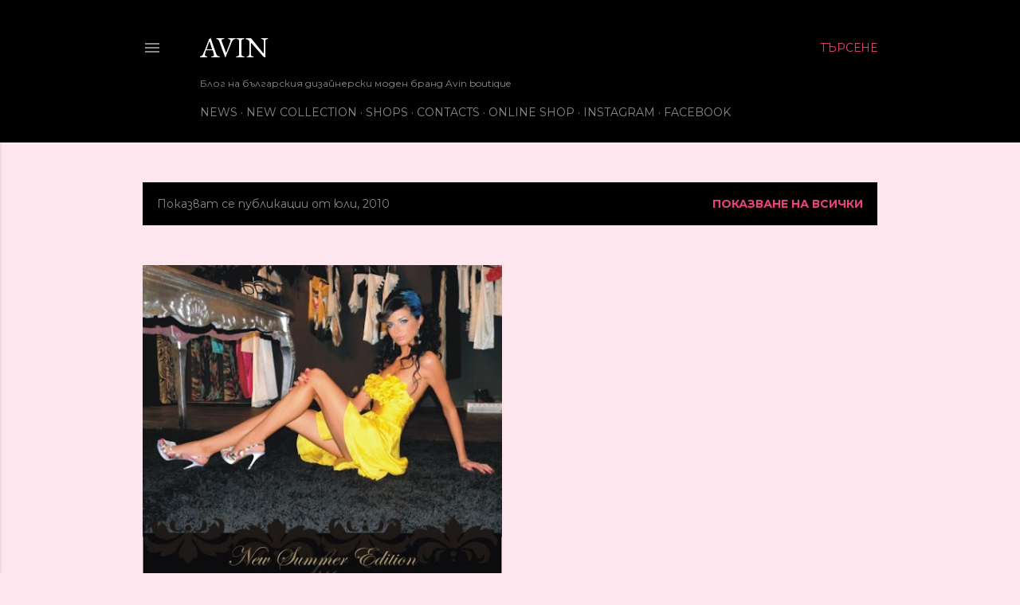

--- FILE ---
content_type: text/html; charset=UTF-8
request_url: https://avinstyle.blogspot.com/2010/07/
body_size: 26346
content:
<!DOCTYPE html>
<html dir='ltr' lang='bg'>
<head>
<meta content='width=device-width, initial-scale=1' name='viewport'/>
<title>AVIN</title>
<meta content='text/html; charset=UTF-8' http-equiv='Content-Type'/>
<!-- Chrome, Firefox OS and Opera -->
<meta content='#fee6ee' name='theme-color'/>
<!-- Windows Phone -->
<meta content='#fee6ee' name='msapplication-navbutton-color'/>
<meta content='blogger' name='generator'/>
<link href='https://avinstyle.blogspot.com/favicon.ico' rel='icon' type='image/x-icon'/>
<link href='http://avinstyle.blogspot.com/2010/07/' rel='canonical'/>
<link rel="alternate" type="application/atom+xml" title="AVIN - Atom" href="https://avinstyle.blogspot.com/feeds/posts/default" />
<link rel="alternate" type="application/rss+xml" title="AVIN - RSS" href="https://avinstyle.blogspot.com/feeds/posts/default?alt=rss" />
<link rel="service.post" type="application/atom+xml" title="AVIN - Atom" href="https://www.blogger.com/feeds/4294602238924125422/posts/default" />
<!--Can't find substitution for tag [blog.ieCssRetrofitLinks]-->
<meta content='http://avinstyle.blogspot.com/2010/07/' property='og:url'/>
<meta content='AVIN' property='og:title'/>
<meta content='Блог на българския дизайнерски моден бранд Avin boutique' property='og:description'/>
<meta content='https://blogger.googleusercontent.com/img/b/R29vZ2xl/AVvXsEic5jA6WltBg7q7JZrUPJm0Ej7M9-L3jhUyd7rcG3AoZRHJ6Wj9PbH-bdeU869VFTj4lkzCwjRIPS6W2Zcyj9-9iuJ7I-d9kxqhby_BErrLlxqdVuYtohyXGVm6HxVOHR3d_WZplmZsGSQ/w1200-h630-p-k-no-nu/123.jpg' property='og:image'/>
<style type='text/css'>@font-face{font-family:'EB Garamond';font-style:normal;font-weight:400;font-display:swap;src:url(//fonts.gstatic.com/s/ebgaramond/v32/SlGDmQSNjdsmc35JDF1K5E55YMjF_7DPuGi-6_RkCY9_WamXgHlIbvw.woff2)format('woff2');unicode-range:U+0460-052F,U+1C80-1C8A,U+20B4,U+2DE0-2DFF,U+A640-A69F,U+FE2E-FE2F;}@font-face{font-family:'EB Garamond';font-style:normal;font-weight:400;font-display:swap;src:url(//fonts.gstatic.com/s/ebgaramond/v32/SlGDmQSNjdsmc35JDF1K5E55YMjF_7DPuGi-6_RkAI9_WamXgHlIbvw.woff2)format('woff2');unicode-range:U+0301,U+0400-045F,U+0490-0491,U+04B0-04B1,U+2116;}@font-face{font-family:'EB Garamond';font-style:normal;font-weight:400;font-display:swap;src:url(//fonts.gstatic.com/s/ebgaramond/v32/SlGDmQSNjdsmc35JDF1K5E55YMjF_7DPuGi-6_RkCI9_WamXgHlIbvw.woff2)format('woff2');unicode-range:U+1F00-1FFF;}@font-face{font-family:'EB Garamond';font-style:normal;font-weight:400;font-display:swap;src:url(//fonts.gstatic.com/s/ebgaramond/v32/SlGDmQSNjdsmc35JDF1K5E55YMjF_7DPuGi-6_RkB49_WamXgHlIbvw.woff2)format('woff2');unicode-range:U+0370-0377,U+037A-037F,U+0384-038A,U+038C,U+038E-03A1,U+03A3-03FF;}@font-face{font-family:'EB Garamond';font-style:normal;font-weight:400;font-display:swap;src:url(//fonts.gstatic.com/s/ebgaramond/v32/SlGDmQSNjdsmc35JDF1K5E55YMjF_7DPuGi-6_RkC49_WamXgHlIbvw.woff2)format('woff2');unicode-range:U+0102-0103,U+0110-0111,U+0128-0129,U+0168-0169,U+01A0-01A1,U+01AF-01B0,U+0300-0301,U+0303-0304,U+0308-0309,U+0323,U+0329,U+1EA0-1EF9,U+20AB;}@font-face{font-family:'EB Garamond';font-style:normal;font-weight:400;font-display:swap;src:url(//fonts.gstatic.com/s/ebgaramond/v32/SlGDmQSNjdsmc35JDF1K5E55YMjF_7DPuGi-6_RkCo9_WamXgHlIbvw.woff2)format('woff2');unicode-range:U+0100-02BA,U+02BD-02C5,U+02C7-02CC,U+02CE-02D7,U+02DD-02FF,U+0304,U+0308,U+0329,U+1D00-1DBF,U+1E00-1E9F,U+1EF2-1EFF,U+2020,U+20A0-20AB,U+20AD-20C0,U+2113,U+2C60-2C7F,U+A720-A7FF;}@font-face{font-family:'EB Garamond';font-style:normal;font-weight:400;font-display:swap;src:url(//fonts.gstatic.com/s/ebgaramond/v32/SlGDmQSNjdsmc35JDF1K5E55YMjF_7DPuGi-6_RkBI9_WamXgHlI.woff2)format('woff2');unicode-range:U+0000-00FF,U+0131,U+0152-0153,U+02BB-02BC,U+02C6,U+02DA,U+02DC,U+0304,U+0308,U+0329,U+2000-206F,U+20AC,U+2122,U+2191,U+2193,U+2212,U+2215,U+FEFF,U+FFFD;}@font-face{font-family:'Lora';font-style:normal;font-weight:400;font-display:swap;src:url(//fonts.gstatic.com/s/lora/v37/0QI6MX1D_JOuGQbT0gvTJPa787weuxJMkq18ndeYxZ2JTg.woff2)format('woff2');unicode-range:U+0460-052F,U+1C80-1C8A,U+20B4,U+2DE0-2DFF,U+A640-A69F,U+FE2E-FE2F;}@font-face{font-family:'Lora';font-style:normal;font-weight:400;font-display:swap;src:url(//fonts.gstatic.com/s/lora/v37/0QI6MX1D_JOuGQbT0gvTJPa787weuxJFkq18ndeYxZ2JTg.woff2)format('woff2');unicode-range:U+0301,U+0400-045F,U+0490-0491,U+04B0-04B1,U+2116;}@font-face{font-family:'Lora';font-style:normal;font-weight:400;font-display:swap;src:url(//fonts.gstatic.com/s/lora/v37/0QI6MX1D_JOuGQbT0gvTJPa787weuxI9kq18ndeYxZ2JTg.woff2)format('woff2');unicode-range:U+0302-0303,U+0305,U+0307-0308,U+0310,U+0312,U+0315,U+031A,U+0326-0327,U+032C,U+032F-0330,U+0332-0333,U+0338,U+033A,U+0346,U+034D,U+0391-03A1,U+03A3-03A9,U+03B1-03C9,U+03D1,U+03D5-03D6,U+03F0-03F1,U+03F4-03F5,U+2016-2017,U+2034-2038,U+203C,U+2040,U+2043,U+2047,U+2050,U+2057,U+205F,U+2070-2071,U+2074-208E,U+2090-209C,U+20D0-20DC,U+20E1,U+20E5-20EF,U+2100-2112,U+2114-2115,U+2117-2121,U+2123-214F,U+2190,U+2192,U+2194-21AE,U+21B0-21E5,U+21F1-21F2,U+21F4-2211,U+2213-2214,U+2216-22FF,U+2308-230B,U+2310,U+2319,U+231C-2321,U+2336-237A,U+237C,U+2395,U+239B-23B7,U+23D0,U+23DC-23E1,U+2474-2475,U+25AF,U+25B3,U+25B7,U+25BD,U+25C1,U+25CA,U+25CC,U+25FB,U+266D-266F,U+27C0-27FF,U+2900-2AFF,U+2B0E-2B11,U+2B30-2B4C,U+2BFE,U+3030,U+FF5B,U+FF5D,U+1D400-1D7FF,U+1EE00-1EEFF;}@font-face{font-family:'Lora';font-style:normal;font-weight:400;font-display:swap;src:url(//fonts.gstatic.com/s/lora/v37/0QI6MX1D_JOuGQbT0gvTJPa787weuxIvkq18ndeYxZ2JTg.woff2)format('woff2');unicode-range:U+0001-000C,U+000E-001F,U+007F-009F,U+20DD-20E0,U+20E2-20E4,U+2150-218F,U+2190,U+2192,U+2194-2199,U+21AF,U+21E6-21F0,U+21F3,U+2218-2219,U+2299,U+22C4-22C6,U+2300-243F,U+2440-244A,U+2460-24FF,U+25A0-27BF,U+2800-28FF,U+2921-2922,U+2981,U+29BF,U+29EB,U+2B00-2BFF,U+4DC0-4DFF,U+FFF9-FFFB,U+10140-1018E,U+10190-1019C,U+101A0,U+101D0-101FD,U+102E0-102FB,U+10E60-10E7E,U+1D2C0-1D2D3,U+1D2E0-1D37F,U+1F000-1F0FF,U+1F100-1F1AD,U+1F1E6-1F1FF,U+1F30D-1F30F,U+1F315,U+1F31C,U+1F31E,U+1F320-1F32C,U+1F336,U+1F378,U+1F37D,U+1F382,U+1F393-1F39F,U+1F3A7-1F3A8,U+1F3AC-1F3AF,U+1F3C2,U+1F3C4-1F3C6,U+1F3CA-1F3CE,U+1F3D4-1F3E0,U+1F3ED,U+1F3F1-1F3F3,U+1F3F5-1F3F7,U+1F408,U+1F415,U+1F41F,U+1F426,U+1F43F,U+1F441-1F442,U+1F444,U+1F446-1F449,U+1F44C-1F44E,U+1F453,U+1F46A,U+1F47D,U+1F4A3,U+1F4B0,U+1F4B3,U+1F4B9,U+1F4BB,U+1F4BF,U+1F4C8-1F4CB,U+1F4D6,U+1F4DA,U+1F4DF,U+1F4E3-1F4E6,U+1F4EA-1F4ED,U+1F4F7,U+1F4F9-1F4FB,U+1F4FD-1F4FE,U+1F503,U+1F507-1F50B,U+1F50D,U+1F512-1F513,U+1F53E-1F54A,U+1F54F-1F5FA,U+1F610,U+1F650-1F67F,U+1F687,U+1F68D,U+1F691,U+1F694,U+1F698,U+1F6AD,U+1F6B2,U+1F6B9-1F6BA,U+1F6BC,U+1F6C6-1F6CF,U+1F6D3-1F6D7,U+1F6E0-1F6EA,U+1F6F0-1F6F3,U+1F6F7-1F6FC,U+1F700-1F7FF,U+1F800-1F80B,U+1F810-1F847,U+1F850-1F859,U+1F860-1F887,U+1F890-1F8AD,U+1F8B0-1F8BB,U+1F8C0-1F8C1,U+1F900-1F90B,U+1F93B,U+1F946,U+1F984,U+1F996,U+1F9E9,U+1FA00-1FA6F,U+1FA70-1FA7C,U+1FA80-1FA89,U+1FA8F-1FAC6,U+1FACE-1FADC,U+1FADF-1FAE9,U+1FAF0-1FAF8,U+1FB00-1FBFF;}@font-face{font-family:'Lora';font-style:normal;font-weight:400;font-display:swap;src:url(//fonts.gstatic.com/s/lora/v37/0QI6MX1D_JOuGQbT0gvTJPa787weuxJOkq18ndeYxZ2JTg.woff2)format('woff2');unicode-range:U+0102-0103,U+0110-0111,U+0128-0129,U+0168-0169,U+01A0-01A1,U+01AF-01B0,U+0300-0301,U+0303-0304,U+0308-0309,U+0323,U+0329,U+1EA0-1EF9,U+20AB;}@font-face{font-family:'Lora';font-style:normal;font-weight:400;font-display:swap;src:url(//fonts.gstatic.com/s/lora/v37/0QI6MX1D_JOuGQbT0gvTJPa787weuxJPkq18ndeYxZ2JTg.woff2)format('woff2');unicode-range:U+0100-02BA,U+02BD-02C5,U+02C7-02CC,U+02CE-02D7,U+02DD-02FF,U+0304,U+0308,U+0329,U+1D00-1DBF,U+1E00-1E9F,U+1EF2-1EFF,U+2020,U+20A0-20AB,U+20AD-20C0,U+2113,U+2C60-2C7F,U+A720-A7FF;}@font-face{font-family:'Lora';font-style:normal;font-weight:400;font-display:swap;src:url(//fonts.gstatic.com/s/lora/v37/0QI6MX1D_JOuGQbT0gvTJPa787weuxJBkq18ndeYxZ0.woff2)format('woff2');unicode-range:U+0000-00FF,U+0131,U+0152-0153,U+02BB-02BC,U+02C6,U+02DA,U+02DC,U+0304,U+0308,U+0329,U+2000-206F,U+20AC,U+2122,U+2191,U+2193,U+2212,U+2215,U+FEFF,U+FFFD;}@font-face{font-family:'Montserrat';font-style:normal;font-weight:400;font-display:swap;src:url(//fonts.gstatic.com/s/montserrat/v31/JTUSjIg1_i6t8kCHKm459WRhyyTh89ZNpQ.woff2)format('woff2');unicode-range:U+0460-052F,U+1C80-1C8A,U+20B4,U+2DE0-2DFF,U+A640-A69F,U+FE2E-FE2F;}@font-face{font-family:'Montserrat';font-style:normal;font-weight:400;font-display:swap;src:url(//fonts.gstatic.com/s/montserrat/v31/JTUSjIg1_i6t8kCHKm459W1hyyTh89ZNpQ.woff2)format('woff2');unicode-range:U+0301,U+0400-045F,U+0490-0491,U+04B0-04B1,U+2116;}@font-face{font-family:'Montserrat';font-style:normal;font-weight:400;font-display:swap;src:url(//fonts.gstatic.com/s/montserrat/v31/JTUSjIg1_i6t8kCHKm459WZhyyTh89ZNpQ.woff2)format('woff2');unicode-range:U+0102-0103,U+0110-0111,U+0128-0129,U+0168-0169,U+01A0-01A1,U+01AF-01B0,U+0300-0301,U+0303-0304,U+0308-0309,U+0323,U+0329,U+1EA0-1EF9,U+20AB;}@font-face{font-family:'Montserrat';font-style:normal;font-weight:400;font-display:swap;src:url(//fonts.gstatic.com/s/montserrat/v31/JTUSjIg1_i6t8kCHKm459WdhyyTh89ZNpQ.woff2)format('woff2');unicode-range:U+0100-02BA,U+02BD-02C5,U+02C7-02CC,U+02CE-02D7,U+02DD-02FF,U+0304,U+0308,U+0329,U+1D00-1DBF,U+1E00-1E9F,U+1EF2-1EFF,U+2020,U+20A0-20AB,U+20AD-20C0,U+2113,U+2C60-2C7F,U+A720-A7FF;}@font-face{font-family:'Montserrat';font-style:normal;font-weight:400;font-display:swap;src:url(//fonts.gstatic.com/s/montserrat/v31/JTUSjIg1_i6t8kCHKm459WlhyyTh89Y.woff2)format('woff2');unicode-range:U+0000-00FF,U+0131,U+0152-0153,U+02BB-02BC,U+02C6,U+02DA,U+02DC,U+0304,U+0308,U+0329,U+2000-206F,U+20AC,U+2122,U+2191,U+2193,U+2212,U+2215,U+FEFF,U+FFFD;}@font-face{font-family:'Montserrat';font-style:normal;font-weight:700;font-display:swap;src:url(//fonts.gstatic.com/s/montserrat/v31/JTUSjIg1_i6t8kCHKm459WRhyyTh89ZNpQ.woff2)format('woff2');unicode-range:U+0460-052F,U+1C80-1C8A,U+20B4,U+2DE0-2DFF,U+A640-A69F,U+FE2E-FE2F;}@font-face{font-family:'Montserrat';font-style:normal;font-weight:700;font-display:swap;src:url(//fonts.gstatic.com/s/montserrat/v31/JTUSjIg1_i6t8kCHKm459W1hyyTh89ZNpQ.woff2)format('woff2');unicode-range:U+0301,U+0400-045F,U+0490-0491,U+04B0-04B1,U+2116;}@font-face{font-family:'Montserrat';font-style:normal;font-weight:700;font-display:swap;src:url(//fonts.gstatic.com/s/montserrat/v31/JTUSjIg1_i6t8kCHKm459WZhyyTh89ZNpQ.woff2)format('woff2');unicode-range:U+0102-0103,U+0110-0111,U+0128-0129,U+0168-0169,U+01A0-01A1,U+01AF-01B0,U+0300-0301,U+0303-0304,U+0308-0309,U+0323,U+0329,U+1EA0-1EF9,U+20AB;}@font-face{font-family:'Montserrat';font-style:normal;font-weight:700;font-display:swap;src:url(//fonts.gstatic.com/s/montserrat/v31/JTUSjIg1_i6t8kCHKm459WdhyyTh89ZNpQ.woff2)format('woff2');unicode-range:U+0100-02BA,U+02BD-02C5,U+02C7-02CC,U+02CE-02D7,U+02DD-02FF,U+0304,U+0308,U+0329,U+1D00-1DBF,U+1E00-1E9F,U+1EF2-1EFF,U+2020,U+20A0-20AB,U+20AD-20C0,U+2113,U+2C60-2C7F,U+A720-A7FF;}@font-face{font-family:'Montserrat';font-style:normal;font-weight:700;font-display:swap;src:url(//fonts.gstatic.com/s/montserrat/v31/JTUSjIg1_i6t8kCHKm459WlhyyTh89Y.woff2)format('woff2');unicode-range:U+0000-00FF,U+0131,U+0152-0153,U+02BB-02BC,U+02C6,U+02DA,U+02DC,U+0304,U+0308,U+0329,U+2000-206F,U+20AC,U+2122,U+2191,U+2193,U+2212,U+2215,U+FEFF,U+FFFD;}</style>
<style id='page-skin-1' type='text/css'><!--
/*! normalize.css v3.0.1 | MIT License | git.io/normalize */html{font-family:sans-serif;-ms-text-size-adjust:100%;-webkit-text-size-adjust:100%}body{margin:0}article,aside,details,figcaption,figure,footer,header,hgroup,main,nav,section,summary{display:block}audio,canvas,progress,video{display:inline-block;vertical-align:baseline}audio:not([controls]){display:none;height:0}[hidden],template{display:none}a{background:transparent}a:active,a:hover{outline:0}abbr[title]{border-bottom:1px dotted}b,strong{font-weight:bold}dfn{font-style:italic}h1{font-size:2em;margin:.67em 0}mark{background:#ff0;color:#000}small{font-size:80%}sub,sup{font-size:75%;line-height:0;position:relative;vertical-align:baseline}sup{top:-0.5em}sub{bottom:-0.25em}img{border:0}svg:not(:root){overflow:hidden}figure{margin:1em 40px}hr{-moz-box-sizing:content-box;box-sizing:content-box;height:0}pre{overflow:auto}code,kbd,pre,samp{font-family:monospace,monospace;font-size:1em}button,input,optgroup,select,textarea{color:inherit;font:inherit;margin:0}button{overflow:visible}button,select{text-transform:none}button,html input[type="button"],input[type="reset"],input[type="submit"]{-webkit-appearance:button;cursor:pointer}button[disabled],html input[disabled]{cursor:default}button::-moz-focus-inner,input::-moz-focus-inner{border:0;padding:0}input{line-height:normal}input[type="checkbox"],input[type="radio"]{box-sizing:border-box;padding:0}input[type="number"]::-webkit-inner-spin-button,input[type="number"]::-webkit-outer-spin-button{height:auto}input[type="search"]{-webkit-appearance:textfield;-moz-box-sizing:content-box;-webkit-box-sizing:content-box;box-sizing:content-box}input[type="search"]::-webkit-search-cancel-button,input[type="search"]::-webkit-search-decoration{-webkit-appearance:none}fieldset{border:1px solid #c0c0c0;margin:0 2px;padding:.35em .625em .75em}legend{border:0;padding:0}textarea{overflow:auto}optgroup{font-weight:bold}table{border-collapse:collapse;border-spacing:0}td,th{padding:0}
/*!************************************************
* Blogger Template Style
* Name: Soho
**************************************************/
body{
overflow-wrap:break-word;
word-break:break-word;
word-wrap:break-word
}
.hidden{
display:none
}
.invisible{
visibility:hidden
}
.container::after,.float-container::after{
clear:both;
content:"";
display:table
}
.clearboth{
clear:both
}
#comments .comment .comment-actions,.subscribe-popup .FollowByEmail .follow-by-email-submit{
background:0 0;
border:0;
box-shadow:none;
color:#ea4177;
cursor:pointer;
font-size:14px;
font-weight:700;
outline:0;
text-decoration:none;
text-transform:uppercase;
width:auto
}
.dim-overlay{
background-color:rgba(0,0,0,.54);
height:100vh;
left:0;
position:fixed;
top:0;
width:100%
}
#sharing-dim-overlay{
background-color:transparent
}
input::-ms-clear{
display:none
}
.blogger-logo,.svg-icon-24.blogger-logo{
fill:#ff9800;
opacity:1
}
.loading-spinner-large{
-webkit-animation:mspin-rotate 1.568s infinite linear;
animation:mspin-rotate 1.568s infinite linear;
height:48px;
overflow:hidden;
position:absolute;
width:48px;
z-index:200
}
.loading-spinner-large>div{
-webkit-animation:mspin-revrot 5332ms infinite steps(4);
animation:mspin-revrot 5332ms infinite steps(4)
}
.loading-spinner-large>div>div{
-webkit-animation:mspin-singlecolor-large-film 1333ms infinite steps(81);
animation:mspin-singlecolor-large-film 1333ms infinite steps(81);
background-size:100%;
height:48px;
width:3888px
}
.mspin-black-large>div>div,.mspin-grey_54-large>div>div{
background-image:url(https://www.blogblog.com/indie/mspin_black_large.svg)
}
.mspin-white-large>div>div{
background-image:url(https://www.blogblog.com/indie/mspin_white_large.svg)
}
.mspin-grey_54-large{
opacity:.54
}
@-webkit-keyframes mspin-singlecolor-large-film{
from{
-webkit-transform:translateX(0);
transform:translateX(0)
}
to{
-webkit-transform:translateX(-3888px);
transform:translateX(-3888px)
}
}
@keyframes mspin-singlecolor-large-film{
from{
-webkit-transform:translateX(0);
transform:translateX(0)
}
to{
-webkit-transform:translateX(-3888px);
transform:translateX(-3888px)
}
}
@-webkit-keyframes mspin-rotate{
from{
-webkit-transform:rotate(0);
transform:rotate(0)
}
to{
-webkit-transform:rotate(360deg);
transform:rotate(360deg)
}
}
@keyframes mspin-rotate{
from{
-webkit-transform:rotate(0);
transform:rotate(0)
}
to{
-webkit-transform:rotate(360deg);
transform:rotate(360deg)
}
}
@-webkit-keyframes mspin-revrot{
from{
-webkit-transform:rotate(0);
transform:rotate(0)
}
to{
-webkit-transform:rotate(-360deg);
transform:rotate(-360deg)
}
}
@keyframes mspin-revrot{
from{
-webkit-transform:rotate(0);
transform:rotate(0)
}
to{
-webkit-transform:rotate(-360deg);
transform:rotate(-360deg)
}
}
.skip-navigation{
background-color:#fff;
box-sizing:border-box;
color:#000;
display:block;
height:0;
left:0;
line-height:50px;
overflow:hidden;
padding-top:0;
position:fixed;
text-align:center;
top:0;
-webkit-transition:box-shadow .3s,height .3s,padding-top .3s;
transition:box-shadow .3s,height .3s,padding-top .3s;
width:100%;
z-index:900
}
.skip-navigation:focus{
box-shadow:0 4px 5px 0 rgba(0,0,0,.14),0 1px 10px 0 rgba(0,0,0,.12),0 2px 4px -1px rgba(0,0,0,.2);
height:50px
}
#main{
outline:0
}
.main-heading{
position:absolute;
clip:rect(1px,1px,1px,1px);
padding:0;
border:0;
height:1px;
width:1px;
overflow:hidden
}
.Attribution{
margin-top:1em;
text-align:center
}
.Attribution .blogger img,.Attribution .blogger svg{
vertical-align:bottom
}
.Attribution .blogger img{
margin-right:.5em
}
.Attribution div{
line-height:24px;
margin-top:.5em
}
.Attribution .copyright,.Attribution .image-attribution{
font-size:.7em;
margin-top:1.5em
}
.BLOG_mobile_video_class{
display:none
}
.bg-photo{
background-attachment:scroll!important
}
body .CSS_LIGHTBOX{
z-index:900
}
.extendable .show-less,.extendable .show-more{
border-color:#ea4177;
color:#ea4177;
margin-top:8px
}
.extendable .show-less.hidden,.extendable .show-more.hidden{
display:none
}
.inline-ad{
display:none;
max-width:100%;
overflow:hidden
}
.adsbygoogle{
display:block
}
#cookieChoiceInfo{
bottom:0;
top:auto
}
iframe.b-hbp-video{
border:0
}
.post-body img{
max-width:100%
}
.post-body iframe{
max-width:100%
}
.post-body a[imageanchor="1"]{
display:inline-block
}
.byline{
margin-right:1em
}
.byline:last-child{
margin-right:0
}
.link-copied-dialog{
max-width:520px;
outline:0
}
.link-copied-dialog .modal-dialog-buttons{
margin-top:8px
}
.link-copied-dialog .goog-buttonset-default{
background:0 0;
border:0
}
.link-copied-dialog .goog-buttonset-default:focus{
outline:0
}
.paging-control-container{
margin-bottom:16px
}
.paging-control-container .paging-control{
display:inline-block
}
.paging-control-container .comment-range-text::after,.paging-control-container .paging-control{
color:#ea4177
}
.paging-control-container .comment-range-text,.paging-control-container .paging-control{
margin-right:8px
}
.paging-control-container .comment-range-text::after,.paging-control-container .paging-control::after{
content:"\b7";
cursor:default;
padding-left:8px;
pointer-events:none
}
.paging-control-container .comment-range-text:last-child::after,.paging-control-container .paging-control:last-child::after{
content:none
}
.byline.reactions iframe{
height:20px
}
.b-notification{
color:#000;
background-color:#fff;
border-bottom:solid 1px #000;
box-sizing:border-box;
padding:16px 32px;
text-align:center
}
.b-notification.visible{
-webkit-transition:margin-top .3s cubic-bezier(.4,0,.2,1);
transition:margin-top .3s cubic-bezier(.4,0,.2,1)
}
.b-notification.invisible{
position:absolute
}
.b-notification-close{
position:absolute;
right:8px;
top:8px
}
.no-posts-message{
line-height:40px;
text-align:center
}
@media screen and (max-width:1162px){
body.item-view .post-body a[imageanchor="1"][style*="float: left;"],body.item-view .post-body a[imageanchor="1"][style*="float: right;"]{
float:none!important;
clear:none!important
}
body.item-view .post-body a[imageanchor="1"] img{
display:block;
height:auto;
margin:0 auto
}
body.item-view .post-body>.separator:first-child>a[imageanchor="1"]:first-child{
margin-top:20px
}
.post-body a[imageanchor]{
display:block
}
body.item-view .post-body a[imageanchor="1"]{
margin-left:0!important;
margin-right:0!important
}
body.item-view .post-body a[imageanchor="1"]+a[imageanchor="1"]{
margin-top:16px
}
}
.item-control{
display:none
}
#comments{
border-top:1px dashed rgba(0,0,0,.54);
margin-top:20px;
padding:20px
}
#comments .comment-thread ol{
margin:0;
padding-left:0;
padding-left:0
}
#comments .comment .comment-replybox-single,#comments .comment-thread .comment-replies{
margin-left:60px
}
#comments .comment-thread .thread-count{
display:none
}
#comments .comment{
list-style-type:none;
padding:0 0 30px;
position:relative
}
#comments .comment .comment{
padding-bottom:8px
}
.comment .avatar-image-container{
position:absolute
}
.comment .avatar-image-container img{
border-radius:50%
}
.avatar-image-container svg,.comment .avatar-image-container .avatar-icon{
border-radius:50%;
border:solid 1px #000000;
box-sizing:border-box;
fill:#000000;
height:35px;
margin:0;
padding:7px;
width:35px
}
.comment .comment-block{
margin-top:10px;
margin-left:60px;
padding-bottom:0
}
#comments .comment-author-header-wrapper{
margin-left:40px
}
#comments .comment .thread-expanded .comment-block{
padding-bottom:20px
}
#comments .comment .comment-header .user,#comments .comment .comment-header .user a{
color:#000000;
font-style:normal;
font-weight:700
}
#comments .comment .comment-actions{
bottom:0;
margin-bottom:15px;
position:absolute
}
#comments .comment .comment-actions>*{
margin-right:8px
}
#comments .comment .comment-header .datetime{
bottom:0;
color:rgba(0, 0, 0, 0.54);
display:inline-block;
font-size:13px;
font-style:italic;
margin-left:8px
}
#comments .comment .comment-footer .comment-timestamp a,#comments .comment .comment-header .datetime a{
color:rgba(0, 0, 0, 0.54)
}
#comments .comment .comment-content,.comment .comment-body{
margin-top:12px;
word-break:break-word
}
.comment-body{
margin-bottom:12px
}
#comments.embed[data-num-comments="0"]{
border:0;
margin-top:0;
padding-top:0
}
#comments.embed[data-num-comments="0"] #comment-post-message,#comments.embed[data-num-comments="0"] div.comment-form>p,#comments.embed[data-num-comments="0"] p.comment-footer{
display:none
}
#comment-editor-src{
display:none
}
.comments .comments-content .loadmore.loaded{
max-height:0;
opacity:0;
overflow:hidden
}
.extendable .remaining-items{
height:0;
overflow:hidden;
-webkit-transition:height .3s cubic-bezier(.4,0,.2,1);
transition:height .3s cubic-bezier(.4,0,.2,1)
}
.extendable .remaining-items.expanded{
height:auto
}
.svg-icon-24,.svg-icon-24-button{
cursor:pointer;
height:24px;
width:24px;
min-width:24px
}
.touch-icon{
margin:-12px;
padding:12px
}
.touch-icon:active,.touch-icon:focus{
background-color:rgba(153,153,153,.4);
border-radius:50%
}
svg:not(:root).touch-icon{
overflow:visible
}
html[dir=rtl] .rtl-reversible-icon{
-webkit-transform:scaleX(-1);
-ms-transform:scaleX(-1);
transform:scaleX(-1)
}
.svg-icon-24-button,.touch-icon-button{
background:0 0;
border:0;
margin:0;
outline:0;
padding:0
}
.touch-icon-button .touch-icon:active,.touch-icon-button .touch-icon:focus{
background-color:transparent
}
.touch-icon-button:active .touch-icon,.touch-icon-button:focus .touch-icon{
background-color:rgba(153,153,153,.4);
border-radius:50%
}
.Profile .default-avatar-wrapper .avatar-icon{
border-radius:50%;
border:solid 1px #000000;
box-sizing:border-box;
fill:#000000;
margin:0
}
.Profile .individual .default-avatar-wrapper .avatar-icon{
padding:25px
}
.Profile .individual .avatar-icon,.Profile .individual .profile-img{
height:120px;
width:120px
}
.Profile .team .default-avatar-wrapper .avatar-icon{
padding:8px
}
.Profile .team .avatar-icon,.Profile .team .default-avatar-wrapper,.Profile .team .profile-img{
height:40px;
width:40px
}
.snippet-container{
margin:0;
position:relative;
overflow:hidden
}
.snippet-fade{
bottom:0;
box-sizing:border-box;
position:absolute;
width:96px
}
.snippet-fade{
right:0
}
.snippet-fade:after{
content:"\2026"
}
.snippet-fade:after{
float:right
}
.centered-top-container.sticky{
left:0;
position:fixed;
right:0;
top:0;
width:auto;
z-index:50;
-webkit-transition-property:opacity,-webkit-transform;
transition-property:opacity,-webkit-transform;
transition-property:transform,opacity;
transition-property:transform,opacity,-webkit-transform;
-webkit-transition-duration:.2s;
transition-duration:.2s;
-webkit-transition-timing-function:cubic-bezier(.4,0,.2,1);
transition-timing-function:cubic-bezier(.4,0,.2,1)
}
.centered-top-placeholder{
display:none
}
.collapsed-header .centered-top-placeholder{
display:block
}
.centered-top-container .Header .replaced h1,.centered-top-placeholder .Header .replaced h1{
display:none
}
.centered-top-container.sticky .Header .replaced h1{
display:block
}
.centered-top-container.sticky .Header .header-widget{
background:0 0
}
.centered-top-container.sticky .Header .header-image-wrapper{
display:none
}
.centered-top-container img,.centered-top-placeholder img{
max-width:100%
}
.collapsible{
-webkit-transition:height .3s cubic-bezier(.4,0,.2,1);
transition:height .3s cubic-bezier(.4,0,.2,1)
}
.collapsible,.collapsible>summary{
display:block;
overflow:hidden
}
.collapsible>:not(summary){
display:none
}
.collapsible[open]>:not(summary){
display:block
}
.collapsible:focus,.collapsible>summary:focus{
outline:0
}
.collapsible>summary{
cursor:pointer;
display:block;
padding:0
}
.collapsible:focus>summary,.collapsible>summary:focus{
background-color:transparent
}
.collapsible>summary::-webkit-details-marker{
display:none
}
.collapsible-title{
-webkit-box-align:center;
-webkit-align-items:center;
-ms-flex-align:center;
align-items:center;
display:-webkit-box;
display:-webkit-flex;
display:-ms-flexbox;
display:flex
}
.collapsible-title .title{
-webkit-box-flex:1;
-webkit-flex:1 1 auto;
-ms-flex:1 1 auto;
flex:1 1 auto;
-webkit-box-ordinal-group:1;
-webkit-order:0;
-ms-flex-order:0;
order:0;
overflow:hidden;
text-overflow:ellipsis;
white-space:nowrap
}
.collapsible-title .chevron-down,.collapsible[open] .collapsible-title .chevron-up{
display:block
}
.collapsible-title .chevron-up,.collapsible[open] .collapsible-title .chevron-down{
display:none
}
.flat-button{
cursor:pointer;
display:inline-block;
font-weight:700;
text-transform:uppercase;
border-radius:2px;
padding:8px;
margin:-8px
}
.flat-icon-button{
background:0 0;
border:0;
margin:0;
outline:0;
padding:0;
margin:-12px;
padding:12px;
cursor:pointer;
box-sizing:content-box;
display:inline-block;
line-height:0
}
.flat-icon-button,.flat-icon-button .splash-wrapper{
border-radius:50%
}
.flat-icon-button .splash.animate{
-webkit-animation-duration:.3s;
animation-duration:.3s
}
.overflowable-container{
max-height:28px;
overflow:hidden;
position:relative
}
.overflow-button{
cursor:pointer
}
#overflowable-dim-overlay{
background:0 0
}
.overflow-popup{
box-shadow:0 2px 2px 0 rgba(0,0,0,.14),0 3px 1px -2px rgba(0,0,0,.2),0 1px 5px 0 rgba(0,0,0,.12);
background-color:#000000;
left:0;
max-width:calc(100% - 32px);
position:absolute;
top:0;
visibility:hidden;
z-index:101
}
.overflow-popup ul{
list-style:none
}
.overflow-popup .tabs li,.overflow-popup li{
display:block;
height:auto
}
.overflow-popup .tabs li{
padding-left:0;
padding-right:0
}
.overflow-button.hidden,.overflow-popup .tabs li.hidden,.overflow-popup li.hidden{
display:none
}
.search{
display:-webkit-box;
display:-webkit-flex;
display:-ms-flexbox;
display:flex;
line-height:24px;
width:24px
}
.search.focused{
width:100%
}
.search.focused .section{
width:100%
}
.search form{
z-index:101
}
.search h3{
display:none
}
.search form{
display:-webkit-box;
display:-webkit-flex;
display:-ms-flexbox;
display:flex;
-webkit-box-flex:1;
-webkit-flex:1 0 0;
-ms-flex:1 0 0px;
flex:1 0 0;
border-bottom:solid 1px transparent;
padding-bottom:8px
}
.search form>*{
display:none
}
.search.focused form>*{
display:block
}
.search .search-input label{
display:none
}
.centered-top-placeholder.cloned .search form{
z-index:30
}
.search.focused form{
border-color:rgba(255, 255, 255, 0.54);
position:relative;
width:auto
}
.collapsed-header .centered-top-container .search.focused form{
border-bottom-color:transparent
}
.search-expand{
-webkit-box-flex:0;
-webkit-flex:0 0 auto;
-ms-flex:0 0 auto;
flex:0 0 auto
}
.search-expand-text{
display:none
}
.search-close{
display:inline;
vertical-align:middle
}
.search-input{
-webkit-box-flex:1;
-webkit-flex:1 0 1px;
-ms-flex:1 0 1px;
flex:1 0 1px
}
.search-input input{
background:0 0;
border:0;
box-sizing:border-box;
color:rgba(255, 255, 255, 0.54);
display:inline-block;
outline:0;
width:calc(100% - 48px)
}
.search-input input.no-cursor{
color:transparent;
text-shadow:0 0 0 rgba(255, 255, 255, 0.54)
}
.collapsed-header .centered-top-container .search-action,.collapsed-header .centered-top-container .search-input input{
color:rgba(255, 255, 255, 0.54)
}
.collapsed-header .centered-top-container .search-input input.no-cursor{
color:transparent;
text-shadow:0 0 0 rgba(255, 255, 255, 0.54)
}
.collapsed-header .centered-top-container .search-input input.no-cursor:focus,.search-input input.no-cursor:focus{
outline:0
}
.search-focused>*{
visibility:hidden
}
.search-focused .search,.search-focused .search-icon{
visibility:visible
}
.search.focused .search-action{
display:block
}
.search.focused .search-action:disabled{
opacity:.3
}
.widget.Sharing .sharing-button{
display:none
}
.widget.Sharing .sharing-buttons li{
padding:0
}
.widget.Sharing .sharing-buttons li span{
display:none
}
.post-share-buttons{
position:relative
}
.centered-bottom .share-buttons .svg-icon-24,.share-buttons .svg-icon-24{
fill:#000000
}
.sharing-open.touch-icon-button:active .touch-icon,.sharing-open.touch-icon-button:focus .touch-icon{
background-color:transparent
}
.share-buttons{
background-color:#fee6ee;
border-radius:2px;
box-shadow:0 2px 2px 0 rgba(0,0,0,.14),0 3px 1px -2px rgba(0,0,0,.2),0 1px 5px 0 rgba(0,0,0,.12);
color:#000000;
list-style:none;
margin:0;
padding:8px 0;
position:absolute;
top:-11px;
min-width:200px;
z-index:101
}
.share-buttons.hidden{
display:none
}
.sharing-button{
background:0 0;
border:0;
margin:0;
outline:0;
padding:0;
cursor:pointer
}
.share-buttons li{
margin:0;
height:48px
}
.share-buttons li:last-child{
margin-bottom:0
}
.share-buttons li .sharing-platform-button{
box-sizing:border-box;
cursor:pointer;
display:block;
height:100%;
margin-bottom:0;
padding:0 16px;
position:relative;
width:100%
}
.share-buttons li .sharing-platform-button:focus,.share-buttons li .sharing-platform-button:hover{
background-color:rgba(128,128,128,.1);
outline:0
}
.share-buttons li svg[class*=" sharing-"],.share-buttons li svg[class^=sharing-]{
position:absolute;
top:10px
}
.share-buttons li span.sharing-platform-button{
position:relative;
top:0
}
.share-buttons li .platform-sharing-text{
display:block;
font-size:16px;
line-height:48px;
white-space:nowrap
}
.share-buttons li .platform-sharing-text{
margin-left:56px
}
.sidebar-container{
background-color:#f7f7f7;
max-width:284px;
overflow-y:auto;
-webkit-transition-property:-webkit-transform;
transition-property:-webkit-transform;
transition-property:transform;
transition-property:transform,-webkit-transform;
-webkit-transition-duration:.3s;
transition-duration:.3s;
-webkit-transition-timing-function:cubic-bezier(0,0,.2,1);
transition-timing-function:cubic-bezier(0,0,.2,1);
width:284px;
z-index:101;
-webkit-overflow-scrolling:touch
}
.sidebar-container .navigation{
line-height:0;
padding:16px
}
.sidebar-container .sidebar-back{
cursor:pointer
}
.sidebar-container .widget{
background:0 0;
margin:0 16px;
padding:16px 0
}
.sidebar-container .widget .title{
color:rgba(255, 255, 255, 0.54);
margin:0
}
.sidebar-container .widget ul{
list-style:none;
margin:0;
padding:0
}
.sidebar-container .widget ul ul{
margin-left:1em
}
.sidebar-container .widget li{
font-size:16px;
line-height:normal
}
.sidebar-container .widget+.widget{
border-top:1px dashed rgba(255, 255, 255, 0.54)
}
.BlogArchive li{
margin:16px 0
}
.BlogArchive li:last-child{
margin-bottom:0
}
.Label li a{
display:inline-block
}
.BlogArchive .post-count,.Label .label-count{
float:right;
margin-left:.25em
}
.BlogArchive .post-count::before,.Label .label-count::before{
content:"("
}
.BlogArchive .post-count::after,.Label .label-count::after{
content:")"
}
.widget.Translate .skiptranslate>div{
display:block!important
}
.widget.Profile .profile-link{
display:-webkit-box;
display:-webkit-flex;
display:-ms-flexbox;
display:flex
}
.widget.Profile .team-member .default-avatar-wrapper,.widget.Profile .team-member .profile-img{
-webkit-box-flex:0;
-webkit-flex:0 0 auto;
-ms-flex:0 0 auto;
flex:0 0 auto;
margin-right:1em
}
.widget.Profile .individual .profile-link{
-webkit-box-orient:vertical;
-webkit-box-direction:normal;
-webkit-flex-direction:column;
-ms-flex-direction:column;
flex-direction:column
}
.widget.Profile .team .profile-link .profile-name{
-webkit-align-self:center;
-ms-flex-item-align:center;
align-self:center;
display:block;
-webkit-box-flex:1;
-webkit-flex:1 1 auto;
-ms-flex:1 1 auto;
flex:1 1 auto
}
.dim-overlay{
background-color:rgba(0,0,0,.54);
z-index:100
}
body.sidebar-visible{
overflow-y:hidden
}
@media screen and (max-width:1439px){
.sidebar-container{
bottom:0;
position:fixed;
top:0;
left:0;
right:auto
}
.sidebar-container.sidebar-invisible{
-webkit-transition-timing-function:cubic-bezier(.4,0,.6,1);
transition-timing-function:cubic-bezier(.4,0,.6,1)
}
html[dir=ltr] .sidebar-container.sidebar-invisible{
-webkit-transform:translateX(-284px);
-ms-transform:translateX(-284px);
transform:translateX(-284px)
}
html[dir=rtl] .sidebar-container.sidebar-invisible{
-webkit-transform:translateX(284px);
-ms-transform:translateX(284px);
transform:translateX(284px)
}
}
@media screen and (min-width:1440px){
.sidebar-container{
position:absolute;
top:0;
left:0;
right:auto
}
.sidebar-container .navigation{
display:none
}
}
.dialog{
box-shadow:0 2px 2px 0 rgba(0,0,0,.14),0 3px 1px -2px rgba(0,0,0,.2),0 1px 5px 0 rgba(0,0,0,.12);
background:#fee6ee;
box-sizing:border-box;
color:#000000;
padding:30px;
position:fixed;
text-align:center;
width:calc(100% - 24px);
z-index:101
}
.dialog input[type=email],.dialog input[type=text]{
background-color:transparent;
border:0;
border-bottom:solid 1px rgba(0,0,0,.12);
color:#000000;
display:block;
font-family:EB Garamond, serif;
font-size:16px;
line-height:24px;
margin:auto;
padding-bottom:7px;
outline:0;
text-align:center;
width:100%
}
.dialog input[type=email]::-webkit-input-placeholder,.dialog input[type=text]::-webkit-input-placeholder{
color:#000000
}
.dialog input[type=email]::-moz-placeholder,.dialog input[type=text]::-moz-placeholder{
color:#000000
}
.dialog input[type=email]:-ms-input-placeholder,.dialog input[type=text]:-ms-input-placeholder{
color:#000000
}
.dialog input[type=email]::-ms-input-placeholder,.dialog input[type=text]::-ms-input-placeholder{
color:#000000
}
.dialog input[type=email]::placeholder,.dialog input[type=text]::placeholder{
color:#000000
}
.dialog input[type=email]:focus,.dialog input[type=text]:focus{
border-bottom:solid 2px #ea4177;
padding-bottom:6px
}
.dialog input.no-cursor{
color:transparent;
text-shadow:0 0 0 #000000
}
.dialog input.no-cursor:focus{
outline:0
}
.dialog input.no-cursor:focus{
outline:0
}
.dialog input[type=submit]{
font-family:EB Garamond, serif
}
.dialog .goog-buttonset-default{
color:#ea4177
}
.subscribe-popup{
max-width:364px
}
.subscribe-popup h3{
color:#000000;
font-size:1.8em;
margin-top:0
}
.subscribe-popup .FollowByEmail h3{
display:none
}
.subscribe-popup .FollowByEmail .follow-by-email-submit{
color:#ea4177;
display:inline-block;
margin:0 auto;
margin-top:24px;
width:auto;
white-space:normal
}
.subscribe-popup .FollowByEmail .follow-by-email-submit:disabled{
cursor:default;
opacity:.3
}
@media (max-width:800px){
.blog-name div.widget.Subscribe{
margin-bottom:16px
}
body.item-view .blog-name div.widget.Subscribe{
margin:8px auto 16px auto;
width:100%
}
}
body#layout .bg-photo,body#layout .bg-photo-overlay{
display:none
}
body#layout .page_body{
padding:0;
position:relative;
top:0
}
body#layout .page{
display:inline-block;
left:inherit;
position:relative;
vertical-align:top;
width:540px
}
body#layout .centered{
max-width:954px
}
body#layout .navigation{
display:none
}
body#layout .sidebar-container{
display:inline-block;
width:40%
}
body#layout .hamburger-menu,body#layout .search{
display:none
}
body{
background-color:#fee6ee;
color:#000000;
font:normal 400 20px EB Garamond, serif;
height:100%;
margin:0;
min-height:100vh
}
h1,h2,h3,h4,h5,h6{
font-weight:400
}
a{
color:#ea4177;
text-decoration:none
}
.dim-overlay{
z-index:100
}
body.sidebar-visible .page_body{
overflow-y:scroll
}
.widget .title{
color:rgba(0, 0, 0, 0.54);
font:normal 400 12px Montserrat, sans-serif
}
.extendable .show-less,.extendable .show-more{
color:#ea4177;
font:normal 400 12px Montserrat, sans-serif;
margin:12px -8px 0 -8px;
text-transform:uppercase
}
.footer .widget,.main .widget{
margin:50px 0
}
.main .widget .title{
text-transform:uppercase
}
.inline-ad{
display:block;
margin-top:50px
}
.adsbygoogle{
text-align:center
}
.page_body{
display:-webkit-box;
display:-webkit-flex;
display:-ms-flexbox;
display:flex;
-webkit-box-orient:vertical;
-webkit-box-direction:normal;
-webkit-flex-direction:column;
-ms-flex-direction:column;
flex-direction:column;
min-height:100vh;
position:relative;
z-index:20
}
.page_body>*{
-webkit-box-flex:0;
-webkit-flex:0 0 auto;
-ms-flex:0 0 auto;
flex:0 0 auto
}
.page_body>#footer{
margin-top:auto
}
.centered-bottom,.centered-top{
margin:0 32px;
max-width:100%
}
.centered-top{
padding-bottom:12px;
padding-top:12px
}
.sticky .centered-top{
padding-bottom:0;
padding-top:0
}
.centered-top-container,.centered-top-placeholder{
background:#000000
}
.centered-top{
display:-webkit-box;
display:-webkit-flex;
display:-ms-flexbox;
display:flex;
-webkit-flex-wrap:wrap;
-ms-flex-wrap:wrap;
flex-wrap:wrap;
-webkit-box-pack:justify;
-webkit-justify-content:space-between;
-ms-flex-pack:justify;
justify-content:space-between;
position:relative
}
.sticky .centered-top{
-webkit-flex-wrap:nowrap;
-ms-flex-wrap:nowrap;
flex-wrap:nowrap
}
.centered-top-container .svg-icon-24,.centered-top-placeholder .svg-icon-24{
fill:rgba(255, 255, 255, 0.54)
}
.back-button-container,.hamburger-menu-container{
-webkit-box-flex:0;
-webkit-flex:0 0 auto;
-ms-flex:0 0 auto;
flex:0 0 auto;
height:48px;
-webkit-box-ordinal-group:2;
-webkit-order:1;
-ms-flex-order:1;
order:1
}
.sticky .back-button-container,.sticky .hamburger-menu-container{
-webkit-box-ordinal-group:2;
-webkit-order:1;
-ms-flex-order:1;
order:1
}
.back-button,.hamburger-menu,.search-expand-icon{
cursor:pointer;
margin-top:0
}
.search{
-webkit-box-align:start;
-webkit-align-items:flex-start;
-ms-flex-align:start;
align-items:flex-start;
-webkit-box-flex:0;
-webkit-flex:0 0 auto;
-ms-flex:0 0 auto;
flex:0 0 auto;
height:48px;
margin-left:24px;
-webkit-box-ordinal-group:4;
-webkit-order:3;
-ms-flex-order:3;
order:3
}
.search,.search.focused{
width:auto
}
.search.focused{
position:static
}
.sticky .search{
display:none;
-webkit-box-ordinal-group:5;
-webkit-order:4;
-ms-flex-order:4;
order:4
}
.search .section{
right:0;
margin-top:12px;
position:absolute;
top:12px;
width:0
}
.sticky .search .section{
top:0
}
.search-expand{
background:0 0;
border:0;
margin:0;
outline:0;
padding:0;
color:#ea4177;
cursor:pointer;
-webkit-box-flex:0;
-webkit-flex:0 0 auto;
-ms-flex:0 0 auto;
flex:0 0 auto;
font:normal 400 12px Montserrat, sans-serif;
text-transform:uppercase;
word-break:normal
}
.search.focused .search-expand{
visibility:hidden
}
.search .dim-overlay{
background:0 0
}
.search.focused .section{
max-width:400px
}
.search.focused form{
border-color:rgba(255, 255, 255, 0.54);
height:24px
}
.search.focused .search-input{
display:-webkit-box;
display:-webkit-flex;
display:-ms-flexbox;
display:flex;
-webkit-box-flex:1;
-webkit-flex:1 1 auto;
-ms-flex:1 1 auto;
flex:1 1 auto
}
.search-input input{
-webkit-box-flex:1;
-webkit-flex:1 1 auto;
-ms-flex:1 1 auto;
flex:1 1 auto;
font:normal 400 16px Montserrat, sans-serif
}
.search input[type=submit]{
display:none
}
.subscribe-section-container{
-webkit-box-flex:1;
-webkit-flex:1 0 auto;
-ms-flex:1 0 auto;
flex:1 0 auto;
margin-left:24px;
-webkit-box-ordinal-group:3;
-webkit-order:2;
-ms-flex-order:2;
order:2;
text-align:right
}
.sticky .subscribe-section-container{
-webkit-box-flex:0;
-webkit-flex:0 0 auto;
-ms-flex:0 0 auto;
flex:0 0 auto;
-webkit-box-ordinal-group:4;
-webkit-order:3;
-ms-flex-order:3;
order:3
}
.subscribe-button{
background:0 0;
border:0;
margin:0;
outline:0;
padding:0;
color:#ea4177;
cursor:pointer;
display:inline-block;
font:normal 400 12px Montserrat, sans-serif;
line-height:48px;
margin:0;
text-transform:uppercase;
word-break:normal
}
.subscribe-popup h3{
color:rgba(0, 0, 0, 0.54);
font:normal 400 12px Montserrat, sans-serif;
margin-bottom:24px;
text-transform:uppercase
}
.subscribe-popup div.widget.FollowByEmail .follow-by-email-address{
color:#000000;
font:normal 400 12px Montserrat, sans-serif
}
.subscribe-popup div.widget.FollowByEmail .follow-by-email-submit{
color:#ea4177;
font:normal 400 12px Montserrat, sans-serif;
margin-top:24px;
text-transform:uppercase
}
.blog-name{
-webkit-box-flex:1;
-webkit-flex:1 1 100%;
-ms-flex:1 1 100%;
flex:1 1 100%;
-webkit-box-ordinal-group:5;
-webkit-order:4;
-ms-flex-order:4;
order:4;
overflow:hidden
}
.sticky .blog-name{
-webkit-box-flex:1;
-webkit-flex:1 1 auto;
-ms-flex:1 1 auto;
flex:1 1 auto;
margin:0 12px;
-webkit-box-ordinal-group:3;
-webkit-order:2;
-ms-flex-order:2;
order:2
}
body.search-view .centered-top.search-focused .blog-name{
display:none
}
.widget.Header h1{
font:normal 400 18px EB Garamond, serif;
margin:0;
text-transform:uppercase
}
.widget.Header h1,.widget.Header h1 a{
color:#ffffff
}
.widget.Header p{
color:rgba(255, 255, 255, 0.54);
font:normal 400 12px Montserrat, sans-serif;
line-height:1.7
}
.sticky .widget.Header h1{
font-size:16px;
line-height:48px;
overflow:hidden;
overflow-wrap:normal;
text-overflow:ellipsis;
white-space:nowrap;
word-wrap:normal
}
.sticky .widget.Header p{
display:none
}
.sticky{
box-shadow:0 1px 3px rgba(0, 0, 0, 0.10)
}
#page_list_top .widget.PageList{
font:normal 400 14px Montserrat, sans-serif;
line-height:28px
}
#page_list_top .widget.PageList .title{
display:none
}
#page_list_top .widget.PageList .overflowable-contents{
overflow:hidden
}
#page_list_top .widget.PageList .overflowable-contents ul{
list-style:none;
margin:0;
padding:0
}
#page_list_top .widget.PageList .overflow-popup ul{
list-style:none;
margin:0;
padding:0 20px
}
#page_list_top .widget.PageList .overflowable-contents li{
display:inline-block
}
#page_list_top .widget.PageList .overflowable-contents li.hidden{
display:none
}
#page_list_top .widget.PageList .overflowable-contents li:not(:first-child):before{
color:rgba(255, 255, 255, 0.54);
content:"\b7"
}
#page_list_top .widget.PageList .overflow-button a,#page_list_top .widget.PageList .overflow-popup li a,#page_list_top .widget.PageList .overflowable-contents li a{
color:rgba(255, 255, 255, 0.54);
font:normal 400 14px Montserrat, sans-serif;
line-height:28px;
text-transform:uppercase
}
#page_list_top .widget.PageList .overflow-popup li.selected a,#page_list_top .widget.PageList .overflowable-contents li.selected a{
color:rgba(255, 255, 255, 0.54);
font:normal 700 14px Montserrat, sans-serif;
line-height:28px
}
#page_list_top .widget.PageList .overflow-button{
display:inline
}
.sticky #page_list_top{
display:none
}
body.homepage-view .hero-image.has-image{
background:#fee6ee url(//3.bp.blogspot.com/-YqnssEKpxKs/WjmOzROiZ7I/AAAAAAAALKg/-CxiQ0CKg74fUT6kQjbPTY_MH-p0oi5PACK4BGAYYCw/s0/%25D1%2584%25D0%25B1.jpg) repeat scroll top left;
background-attachment:scroll;
background-color:#fee6ee;
background-size:cover;
height:62.5vw;
max-height:75vh;
min-height:200px;
width:100%
}
.post-filter-message{
background-color:#000000;
color:rgba(255, 255, 255, 0.54);
display:-webkit-box;
display:-webkit-flex;
display:-ms-flexbox;
display:flex;
-webkit-flex-wrap:wrap;
-ms-flex-wrap:wrap;
flex-wrap:wrap;
font:normal 400 12px Montserrat, sans-serif;
-webkit-box-pack:justify;
-webkit-justify-content:space-between;
-ms-flex-pack:justify;
justify-content:space-between;
margin-top:50px;
padding:18px
}
.post-filter-message .message-container{
-webkit-box-flex:1;
-webkit-flex:1 1 auto;
-ms-flex:1 1 auto;
flex:1 1 auto;
min-width:0
}
.post-filter-message .home-link-container{
-webkit-box-flex:0;
-webkit-flex:0 0 auto;
-ms-flex:0 0 auto;
flex:0 0 auto
}
.post-filter-message .search-label,.post-filter-message .search-query{
color:rgba(255, 255, 255, 0.87);
font:normal 700 12px Montserrat, sans-serif;
text-transform:uppercase
}
.post-filter-message .home-link,.post-filter-message .home-link a{
color:#ea4177;
font:normal 700 12px Montserrat, sans-serif;
text-transform:uppercase
}
.widget.FeaturedPost .thumb.hero-thumb{
background-position:center;
background-size:cover;
height:360px
}
.widget.FeaturedPost .featured-post-snippet:before{
content:"\2014"
}
.snippet-container,.snippet-fade{
font:normal 400 14px Lora, serif;
line-height:23.8px
}
.snippet-container{
max-height:166.6px;
overflow:hidden
}
.snippet-fade{
background:-webkit-linear-gradient(left,#fee6ee 0,#fee6ee 20%,rgba(254, 230, 238, 0) 100%);
background:linear-gradient(to left,#fee6ee 0,#fee6ee 20%,rgba(254, 230, 238, 0) 100%);
color:#000000
}
.post-sidebar{
display:none
}
.widget.Blog .blog-posts .post-outer-container{
width:100%
}
.no-posts{
text-align:center
}
body.feed-view .widget.Blog .blog-posts .post-outer-container,body.item-view .widget.Blog .blog-posts .post-outer{
margin-bottom:50px
}
.widget.Blog .post.no-featured-image,.widget.PopularPosts .post.no-featured-image{
background-color:#000000;
padding:30px
}
.widget.Blog .post>.post-share-buttons-top{
right:0;
position:absolute;
top:0
}
.widget.Blog .post>.post-share-buttons-bottom{
bottom:0;
right:0;
position:absolute
}
.blog-pager{
text-align:right
}
.blog-pager a{
color:#ea4177;
font:normal 400 12px Montserrat, sans-serif;
text-transform:uppercase
}
.blog-pager .blog-pager-newer-link,.blog-pager .home-link{
display:none
}
.post-title{
font:normal 400 20px EB Garamond, serif;
margin:0;
text-transform:uppercase
}
.post-title,.post-title a{
color:#000000
}
.post.no-featured-image .post-title,.post.no-featured-image .post-title a{
color:#ffffff
}
body.item-view .post-body-container:before{
content:"\2014"
}
.post-body{
color:#000000;
font:normal 400 14px Lora, serif;
line-height:1.7
}
.post-body blockquote{
color:#000000;
font:normal 400 16px Montserrat, sans-serif;
line-height:1.7;
margin-left:0;
margin-right:0
}
.post-body img{
height:auto;
max-width:100%
}
.post-body .tr-caption{
color:#000000;
font:normal 400 12px Montserrat, sans-serif;
line-height:1.7
}
.snippet-thumbnail{
position:relative
}
.snippet-thumbnail .post-header{
background:#fee6ee;
bottom:0;
margin-bottom:0;
padding-right:15px;
padding-bottom:5px;
padding-top:5px;
position:absolute
}
.snippet-thumbnail img{
width:100%
}
.post-footer,.post-header{
margin:8px 0
}
body.item-view .widget.Blog .post-header{
margin:0 0 16px 0
}
body.item-view .widget.Blog .post-footer{
margin:50px 0 0 0
}
.widget.FeaturedPost .post-footer{
display:-webkit-box;
display:-webkit-flex;
display:-ms-flexbox;
display:flex;
-webkit-flex-wrap:wrap;
-ms-flex-wrap:wrap;
flex-wrap:wrap;
-webkit-box-pack:justify;
-webkit-justify-content:space-between;
-ms-flex-pack:justify;
justify-content:space-between
}
.widget.FeaturedPost .post-footer>*{
-webkit-box-flex:0;
-webkit-flex:0 1 auto;
-ms-flex:0 1 auto;
flex:0 1 auto
}
.widget.FeaturedPost .post-footer,.widget.FeaturedPost .post-footer a,.widget.FeaturedPost .post-footer button{
line-height:1.7
}
.jump-link{
margin:-8px
}
.post-header,.post-header a,.post-header button{
color:rgba(0, 0, 0, 0.54);
font:normal 400 12px Montserrat, sans-serif
}
.post.no-featured-image .post-header,.post.no-featured-image .post-header a,.post.no-featured-image .post-header button{
color:rgba(255, 255, 255, 0.54)
}
.post-footer,.post-footer a,.post-footer button{
color:#ea4177;
font:normal 400 12px Montserrat, sans-serif
}
.post.no-featured-image .post-footer,.post.no-featured-image .post-footer a,.post.no-featured-image .post-footer button{
color:#ea4177
}
body.item-view .post-footer-line{
line-height:2.3
}
.byline{
display:inline-block
}
.byline .flat-button{
text-transform:none
}
.post-header .byline:not(:last-child):after{
content:"\b7"
}
.post-header .byline:not(:last-child){
margin-right:0
}
.byline.post-labels a{
display:inline-block;
word-break:break-all
}
.byline.post-labels a:not(:last-child):after{
content:","
}
.byline.reactions .reactions-label{
line-height:22px;
vertical-align:top
}
.post-share-buttons{
margin-left:0
}
.share-buttons{
background-color:#252525;
border-radius:0;
box-shadow:0 1px 1px 1px rgba(0, 0, 0, 0.10);
color:rgba(255, 255, 255, 0.87);
font:normal 400 16px Montserrat, sans-serif
}
.share-buttons .svg-icon-24{
fill:#ea4177
}
#comment-holder .continue{
display:none
}
#comment-editor{
margin-bottom:20px;
margin-top:20px
}
.widget.Attribution,.widget.Attribution .copyright,.widget.Attribution .copyright a,.widget.Attribution .image-attribution,.widget.Attribution .image-attribution a,.widget.Attribution a{
color:rgba(0, 0, 0, 0.54);
font:normal 400 12px Montserrat, sans-serif
}
.widget.Attribution svg{
fill:rgba(0, 0, 0, 0.54)
}
.widget.Attribution .blogger a{
display:-webkit-box;
display:-webkit-flex;
display:-ms-flexbox;
display:flex;
-webkit-align-content:center;
-ms-flex-line-pack:center;
align-content:center;
-webkit-box-pack:center;
-webkit-justify-content:center;
-ms-flex-pack:center;
justify-content:center;
line-height:24px
}
.widget.Attribution .blogger svg{
margin-right:8px
}
.widget.Profile ul{
list-style:none;
padding:0
}
.widget.Profile .individual .default-avatar-wrapper,.widget.Profile .individual .profile-img{
border-radius:50%;
display:inline-block;
height:120px;
width:120px
}
.widget.Profile .individual .profile-data a,.widget.Profile .team .profile-name{
color:#000000;
font:normal 400 20px EB Garamond, serif;
text-transform:none
}
.widget.Profile .individual dd{
color:#000000;
font:normal 400 20px EB Garamond, serif;
margin:0 auto
}
.widget.Profile .individual .profile-link,.widget.Profile .team .visit-profile{
color:#ea4177;
font:normal 400 12px Montserrat, sans-serif;
text-transform:uppercase
}
.widget.Profile .team .default-avatar-wrapper,.widget.Profile .team .profile-img{
border-radius:50%;
float:left;
height:40px;
width:40px
}
.widget.Profile .team .profile-link .profile-name-wrapper{
-webkit-box-flex:1;
-webkit-flex:1 1 auto;
-ms-flex:1 1 auto;
flex:1 1 auto
}
.widget.Label li,.widget.Label span.label-size{
color:#ea4177;
display:inline-block;
font:normal 400 12px Montserrat, sans-serif;
word-break:break-all
}
.widget.Label li:not(:last-child):after,.widget.Label span.label-size:not(:last-child):after{
content:","
}
.widget.PopularPosts .post{
margin-bottom:50px
}
body.item-view #sidebar .widget.PopularPosts{
margin-left:40px;
width:inherit
}
#comments{
border-top:none;
padding:0
}
#comments .comment .comment-footer,#comments .comment .comment-header,#comments .comment .comment-header .datetime,#comments .comment .comment-header .datetime a{
color:rgba(0, 0, 0, 0.54);
font:normal 400 12px Montserrat, sans-serif
}
#comments .comment .comment-author,#comments .comment .comment-author a,#comments .comment .comment-header .user,#comments .comment .comment-header .user a{
color:#000000;
font:normal 400 14px Montserrat, sans-serif
}
#comments .comment .comment-body,#comments .comment .comment-content{
color:#000000;
font:normal 400 14px Lora, serif
}
#comments .comment .comment-actions,#comments .footer,#comments .footer a,#comments .loadmore,#comments .paging-control{
color:#ea4177;
font:normal 400 12px Montserrat, sans-serif;
text-transform:uppercase
}
#commentsHolder{
border-bottom:none;
border-top:none
}
#comments .comment-form h4{
position:absolute;
clip:rect(1px,1px,1px,1px);
padding:0;
border:0;
height:1px;
width:1px;
overflow:hidden
}
.sidebar-container{
background-color:#000000;
color:rgba(255, 255, 255, 0.54);
font:normal 400 14px Montserrat, sans-serif;
min-height:100%
}
html[dir=ltr] .sidebar-container{
box-shadow:1px 0 3px rgba(0, 0, 0, 0.10)
}
html[dir=rtl] .sidebar-container{
box-shadow:-1px 0 3px rgba(0, 0, 0, 0.10)
}
.sidebar-container a{
color:#ea4177
}
.sidebar-container .svg-icon-24{
fill:rgba(255, 255, 255, 0.54)
}
.sidebar-container .widget{
margin:0;
margin-left:40px;
padding:40px;
padding-left:0
}
.sidebar-container .widget+.widget{
border-top:1px solid rgba(255, 255, 255, 0.54)
}
.sidebar-container .widget .title{
color:rgba(255, 255, 255, 0.54);
font:normal 400 16px Montserrat, sans-serif
}
.sidebar-container .widget ul li,.sidebar-container .widget.BlogArchive #ArchiveList li{
font:normal 400 14px Montserrat, sans-serif;
margin:1em 0 0 0
}
.sidebar-container .BlogArchive .post-count,.sidebar-container .Label .label-count{
float:none
}
.sidebar-container .Label li a{
display:inline
}
.sidebar-container .widget.Profile .default-avatar-wrapper .avatar-icon{
border-color:#ffffff;
fill:#ffffff
}
.sidebar-container .widget.Profile .individual{
text-align:center
}
.sidebar-container .widget.Profile .individual dd:before{
content:"\2014";
display:block
}
.sidebar-container .widget.Profile .individual .profile-data a,.sidebar-container .widget.Profile .team .profile-name{
color:#ffffff;
font:normal 400 24px EB Garamond, serif
}
.sidebar-container .widget.Profile .individual dd{
color:rgba(255, 255, 255, 0.87);
font:normal 400 12px Montserrat, sans-serif;
margin:0 30px
}
.sidebar-container .widget.Profile .individual .profile-link,.sidebar-container .widget.Profile .team .visit-profile{
color:#ea4177;
font:normal 400 14px Montserrat, sans-serif
}
.sidebar-container .snippet-fade{
background:-webkit-linear-gradient(left,#000000 0,#000000 20%,rgba(0, 0, 0, 0) 100%);
background:linear-gradient(to left,#000000 0,#000000 20%,rgba(0, 0, 0, 0) 100%)
}
@media screen and (min-width:640px){
.centered-bottom,.centered-top{
margin:0 auto;
width:576px
}
.centered-top{
-webkit-flex-wrap:nowrap;
-ms-flex-wrap:nowrap;
flex-wrap:nowrap;
padding-bottom:24px;
padding-top:36px
}
.blog-name{
-webkit-box-flex:1;
-webkit-flex:1 1 auto;
-ms-flex:1 1 auto;
flex:1 1 auto;
min-width:0;
-webkit-box-ordinal-group:3;
-webkit-order:2;
-ms-flex-order:2;
order:2
}
.sticky .blog-name{
margin:0
}
.back-button-container,.hamburger-menu-container{
margin-right:36px;
-webkit-box-ordinal-group:2;
-webkit-order:1;
-ms-flex-order:1;
order:1
}
.search{
margin-left:36px;
-webkit-box-ordinal-group:5;
-webkit-order:4;
-ms-flex-order:4;
order:4
}
.search .section{
top:36px
}
.sticky .search{
display:block
}
.subscribe-section-container{
-webkit-box-flex:0;
-webkit-flex:0 0 auto;
-ms-flex:0 0 auto;
flex:0 0 auto;
margin-left:36px;
-webkit-box-ordinal-group:4;
-webkit-order:3;
-ms-flex-order:3;
order:3
}
.subscribe-button{
font:normal 400 14px Montserrat, sans-serif;
line-height:48px
}
.subscribe-popup h3{
font:normal 400 14px Montserrat, sans-serif
}
.subscribe-popup div.widget.FollowByEmail .follow-by-email-address{
font:normal 400 14px Montserrat, sans-serif
}
.subscribe-popup div.widget.FollowByEmail .follow-by-email-submit{
font:normal 400 14px Montserrat, sans-serif
}
.widget .title{
font:normal 400 14px Montserrat, sans-serif
}
.widget.Blog .post.no-featured-image,.widget.PopularPosts .post.no-featured-image{
padding:65px
}
.post-title{
font:normal 400 24px EB Garamond, serif
}
.blog-pager a{
font:normal 400 14px Montserrat, sans-serif
}
.widget.Header h1{
font:normal 400 36px EB Garamond, serif
}
.sticky .widget.Header h1{
font-size:24px
}
}
@media screen and (min-width:1162px){
.centered-bottom,.centered-top{
width:922px
}
.back-button-container,.hamburger-menu-container{
margin-right:48px
}
.search{
margin-left:48px
}
.search-expand{
font:normal 400 14px Montserrat, sans-serif;
line-height:48px
}
.search-expand-text{
display:block
}
.search-expand-icon{
display:none
}
.subscribe-section-container{
margin-left:48px
}
.post-filter-message{
font:normal 400 14px Montserrat, sans-serif
}
.post-filter-message .search-label,.post-filter-message .search-query{
font:normal 700 14px Montserrat, sans-serif
}
.post-filter-message .home-link{
font:normal 700 14px Montserrat, sans-serif
}
.widget.Blog .blog-posts .post-outer-container{
width:451px
}
body.error-view .widget.Blog .blog-posts .post-outer-container,body.item-view .widget.Blog .blog-posts .post-outer-container{
width:100%
}
body.item-view .widget.Blog .blog-posts .post-outer{
display:-webkit-box;
display:-webkit-flex;
display:-ms-flexbox;
display:flex
}
#comments,body.item-view .post-outer-container .inline-ad,body.item-view .widget.PopularPosts{
margin-left:220px;
width:682px
}
.post-sidebar{
box-sizing:border-box;
display:block;
font:normal 400 14px Montserrat, sans-serif;
padding-right:20px;
width:220px
}
.post-sidebar-item{
margin-bottom:30px
}
.post-sidebar-item ul{
list-style:none;
padding:0
}
.post-sidebar-item .sharing-button{
color:#ea4177;
cursor:pointer;
display:inline-block;
font:normal 400 14px Montserrat, sans-serif;
line-height:normal;
word-break:normal
}
.post-sidebar-labels li{
margin-bottom:8px
}
body.item-view .widget.Blog .post{
width:682px
}
.widget.Blog .post.no-featured-image,.widget.PopularPosts .post.no-featured-image{
padding:100px 65px
}
.page .widget.FeaturedPost .post-content{
display:-webkit-box;
display:-webkit-flex;
display:-ms-flexbox;
display:flex;
-webkit-box-pack:justify;
-webkit-justify-content:space-between;
-ms-flex-pack:justify;
justify-content:space-between
}
.page .widget.FeaturedPost .thumb-link{
display:-webkit-box;
display:-webkit-flex;
display:-ms-flexbox;
display:flex
}
.page .widget.FeaturedPost .thumb.hero-thumb{
height:auto;
min-height:300px;
width:451px
}
.page .widget.FeaturedPost .post-content.has-featured-image .post-text-container{
width:425px
}
.page .widget.FeaturedPost .post-content.no-featured-image .post-text-container{
width:100%
}
.page .widget.FeaturedPost .post-header{
margin:0 0 8px 0
}
.page .widget.FeaturedPost .post-footer{
margin:8px 0 0 0
}
.post-body{
font:normal 400 16px Lora, serif;
line-height:1.7
}
.post-body blockquote{
font:normal 400 24px Montserrat, sans-serif;
line-height:1.7
}
.snippet-container,.snippet-fade{
font:normal 400 16px Lora, serif;
line-height:27.2px
}
.snippet-container{
max-height:326.4px
}
.widget.Profile .individual .profile-data a,.widget.Profile .team .profile-name{
font:normal 400 24px EB Garamond, serif
}
.widget.Profile .individual .profile-link,.widget.Profile .team .visit-profile{
font:normal 400 14px Montserrat, sans-serif
}
}
@media screen and (min-width:1440px){
body{
position:relative
}
.page_body{
margin-left:284px
}
.sticky .centered-top{
padding-left:284px
}
.hamburger-menu-container{
display:none
}
.sidebar-container{
overflow:visible;
z-index:32
}
}

--></style>
<style id='template-skin-1' type='text/css'><!--
body#layout .hidden,
body#layout .invisible {
display: inherit;
}
body#layout .page {
width: 60%;
}
body#layout.ltr .page {
float: right;
}
body#layout.rtl .page {
float: left;
}
body#layout .sidebar-container {
width: 40%;
}
body#layout.ltr .sidebar-container {
float: left;
}
body#layout.rtl .sidebar-container {
float: right;
}
--></style>
<script async='async' src='https://www.gstatic.com/external_hosted/imagesloaded/imagesloaded-3.1.8.min.js'></script>
<script async='async' src='https://www.gstatic.com/external_hosted/vanillamasonry-v3_1_5/masonry.pkgd.min.js'></script>
<script async='async' src='https://www.gstatic.com/external_hosted/clipboardjs/clipboard.min.js'></script>
<style>
    body.homepage-view .hero-image.has-image {background-image:url(\/\/3.bp.blogspot.com\/-YqnssEKpxKs\/WjmOzROiZ7I\/AAAAAAAALKg\/-CxiQ0CKg74fUT6kQjbPTY_MH-p0oi5PACK4BGAYYCw\/s0\/%25D1%2584%25D0%25B1.jpg);}
    
@media (max-width: 320px) { body.homepage-view .hero-image.has-image {background-image:url(\/\/3.bp.blogspot.com\/-YqnssEKpxKs\/WjmOzROiZ7I\/AAAAAAAALKg\/-CxiQ0CKg74fUT6kQjbPTY_MH-p0oi5PACK4BGAYYCw\/w320\/%25D1%2584%25D0%25B1.jpg);}}
@media (max-width: 640px) and (min-width: 321px) { body.homepage-view .hero-image.has-image {background-image:url(\/\/3.bp.blogspot.com\/-YqnssEKpxKs\/WjmOzROiZ7I\/AAAAAAAALKg\/-CxiQ0CKg74fUT6kQjbPTY_MH-p0oi5PACK4BGAYYCw\/w640\/%25D1%2584%25D0%25B1.jpg);}}
@media (max-width: 800px) and (min-width: 641px) { body.homepage-view .hero-image.has-image {background-image:url(\/\/3.bp.blogspot.com\/-YqnssEKpxKs\/WjmOzROiZ7I\/AAAAAAAALKg\/-CxiQ0CKg74fUT6kQjbPTY_MH-p0oi5PACK4BGAYYCw\/w800\/%25D1%2584%25D0%25B1.jpg);}}
@media (max-width: 1024px) and (min-width: 801px) { body.homepage-view .hero-image.has-image {background-image:url(\/\/3.bp.blogspot.com\/-YqnssEKpxKs\/WjmOzROiZ7I\/AAAAAAAALKg\/-CxiQ0CKg74fUT6kQjbPTY_MH-p0oi5PACK4BGAYYCw\/w1024\/%25D1%2584%25D0%25B1.jpg);}}
@media (max-width: 1440px) and (min-width: 1025px) { body.homepage-view .hero-image.has-image {background-image:url(\/\/3.bp.blogspot.com\/-YqnssEKpxKs\/WjmOzROiZ7I\/AAAAAAAALKg\/-CxiQ0CKg74fUT6kQjbPTY_MH-p0oi5PACK4BGAYYCw\/w1440\/%25D1%2584%25D0%25B1.jpg);}}
@media (max-width: 1680px) and (min-width: 1441px) { body.homepage-view .hero-image.has-image {background-image:url(\/\/3.bp.blogspot.com\/-YqnssEKpxKs\/WjmOzROiZ7I\/AAAAAAAALKg\/-CxiQ0CKg74fUT6kQjbPTY_MH-p0oi5PACK4BGAYYCw\/w1680\/%25D1%2584%25D0%25B1.jpg);}}
@media (max-width: 1920px) and (min-width: 1681px) { body.homepage-view .hero-image.has-image {background-image:url(\/\/3.bp.blogspot.com\/-YqnssEKpxKs\/WjmOzROiZ7I\/AAAAAAAALKg\/-CxiQ0CKg74fUT6kQjbPTY_MH-p0oi5PACK4BGAYYCw\/w1920\/%25D1%2584%25D0%25B1.jpg);}}
/* Last tag covers anything over one higher than the previous max-size cap. */
@media (min-width: 1921px) { body.homepage-view .hero-image.has-image {background-image:url(\/\/3.bp.blogspot.com\/-YqnssEKpxKs\/WjmOzROiZ7I\/AAAAAAAALKg\/-CxiQ0CKg74fUT6kQjbPTY_MH-p0oi5PACK4BGAYYCw\/w2560\/%25D1%2584%25D0%25B1.jpg);}}
  </style>
<meta name='google-adsense-platform-account' content='ca-host-pub-1556223355139109'/>
<meta name='google-adsense-platform-domain' content='blogspot.com'/>

</head>
<body class='archive-view feed-view version-1-3-3 variant-fancy_pink'>
<a class='skip-navigation' href='#main' tabindex='0'>
Пропускане към основното съдържание
</a>
<div class='page'>
<div class='page_body'>
<div class='main-page-body-content'>
<div class='centered-top-placeholder'></div>
<header class='centered-top-container' role='banner'>
<div class='centered-top'>
<div class='hamburger-menu-container'>
<svg class='svg-icon-24 touch-icon hamburger-menu'>
<use xlink:href='/responsive/sprite_v1_6.css.svg#ic_menu_black_24dp' xmlns:xlink='http://www.w3.org/1999/xlink'></use>
</svg>
</div>
<div class='search'>
<button aria-label='Търсене' class='search-expand touch-icon-button'>
<div class='search-expand-text'>Търсене</div>
<svg class='svg-icon-24 touch-icon search-expand-icon'>
<use xlink:href='/responsive/sprite_v1_6.css.svg#ic_search_black_24dp' xmlns:xlink='http://www.w3.org/1999/xlink'></use>
</svg>
</button>
<div class='section' id='search_top' name='Search (Top)'><div class='widget BlogSearch' data-version='2' id='BlogSearch1'>
<h3 class='title'>
Търсене в този блог
</h3>
<div class='widget-content' role='search'>
<form action='https://avinstyle.blogspot.com/search' target='_top'>
<div class='search-input'>
<input aria-label='Търсене в този блог' autocomplete='off' name='q' placeholder='Търсене в този блог' value=''/>
</div>
<label>
<input type='submit'/>
<svg class='svg-icon-24 touch-icon search-icon'>
<use xlink:href='/responsive/sprite_v1_6.css.svg#ic_search_black_24dp' xmlns:xlink='http://www.w3.org/1999/xlink'></use>
</svg>
</label>
</form>
</div>
</div></div>
</div>
<div class='blog-name'>
<div class='section' id='header' name='Заглавка'><div class='widget Header' data-version='2' id='Header1'>
<div class='header-widget'>
<div>
<h1>
<a href='https://avinstyle.blogspot.com/'>
AVIN
</a>
</h1>
</div>
<p>
Блог на българския дизайнерски моден бранд Avin boutique
</p>
</div>
</div></div>
<nav role='navigation'>
<div class='section' id='page_list_top' name='Списък със страниците (в началото)'><div class='widget PageList' data-version='2' id='PageList1'>
<h3 class='title'>
Страници
</h3>
<div class='widget-content'>
<div class='overflowable-container'>
<div class='overflowable-contents'>
<div class='container'>
<ul class='tabs'>
<li class='overflowable-item'>
<a href='https://avinstyle.blogspot.com/'>News</a>
</li>
<li class='overflowable-item'>
<a href='https://avinstyle.blogspot.com/p/new-collection.html'>NEW COLLECTION</a>
</li>
<li class='overflowable-item'>
<a href='https://avinstyle.blogspot.com/p/shops_4.html'>SHOPS</a>
</li>
<li class='overflowable-item'>
<a href='https://avinstyle.blogspot.com/p/contacts.html'>CONTACTS</a>
</li>
<li class='overflowable-item'>
<a href='http://www.avinonline.com'>ONLINE SHOP</a>
</li>
<li class='overflowable-item'>
<a href='http://www.instagram.com/avinboutique'>Instagram</a>
</li>
<li class='overflowable-item'>
<a href='http://www.facebook.com/avin.boutique'>FACEBOOK</a>
</li>
</ul>
</div>
</div>
<div class='overflow-button hidden'>
<a>Още&hellip;</a>
</div>
</div>
</div>
</div></div>
</nav>
</div>
</div>
</header>
<div class='hero-image has-image'></div>
<main class='centered-bottom' id='main' role='main' tabindex='-1'>
<h2 class='main-heading'>Публикации</h2>
<div class='post-filter-message'>
<div class='message-container'>
Показват се публикации от юли, 2010
</div>
<div class='home-link-container'>
<a class='home-link' href='https://avinstyle.blogspot.com/'>Показване на всички</a>
</div>
</div>
<div class='main section' id='page_body' name='Основен текст на страницата'>
<div class='widget Blog' data-version='2' id='Blog1'>
<div class='blog-posts hfeed container'>
<div class='post-outer-container'>
<div class='post-outer'>
<div class='post has-featured-image'>
<script type='application/ld+json'>{
  "@context": "http://schema.org",
  "@type": "BlogPosting",
  "mainEntityOfPage": {
    "@type": "WebPage",
    "@id": "http://avinstyle.blogspot.com/2010/07/new-summer-edition-by-avin.html"
  },
  "headline": "Summer Edition by AVIN","description": "","datePublished": "2010-07-04T11:15:00-07:00",
  "dateModified": "2011-01-06T02:24:51-08:00","image": {
    "@type": "ImageObject","url": "https://blogger.googleusercontent.com/img/b/R29vZ2xl/AVvXsEic5jA6WltBg7q7JZrUPJm0Ej7M9-L3jhUyd7rcG3AoZRHJ6Wj9PbH-bdeU869VFTj4lkzCwjRIPS6W2Zcyj9-9iuJ7I-d9kxqhby_BErrLlxqdVuYtohyXGVm6HxVOHR3d_WZplmZsGSQ/w1200-h630-p-k-no-nu/123.jpg",
    "height": 630,
    "width": 1200},"publisher": {
    "@type": "Organization",
    "name": "Blogger",
    "logo": {
      "@type": "ImageObject",
      "url": "https://blogger.googleusercontent.com/img/b/U2hvZWJveA/AVvXsEgfMvYAhAbdHksiBA24JKmb2Tav6K0GviwztID3Cq4VpV96HaJfy0viIu8z1SSw_G9n5FQHZWSRao61M3e58ImahqBtr7LiOUS6m_w59IvDYwjmMcbq3fKW4JSbacqkbxTo8B90dWp0Cese92xfLMPe_tg11g/h60/",
      "width": 206,
      "height": 60
    }
  },"author": {
    "@type": "Person",
    "name": "AVIN"
  }
}</script>
<div class='snippet-thumbnail'>
<a href='https://avinstyle.blogspot.com/2010/07/new-summer-edition-by-avin.html'><img alt='Изображение' sizes='(max-width: 576px) 100vw, (max-width: 1024px) 576px, 490px' src='https://blogger.googleusercontent.com/img/b/R29vZ2xl/AVvXsEic5jA6WltBg7q7JZrUPJm0Ej7M9-L3jhUyd7rcG3AoZRHJ6Wj9PbH-bdeU869VFTj4lkzCwjRIPS6W2Zcyj9-9iuJ7I-d9kxqhby_BErrLlxqdVuYtohyXGVm6HxVOHR3d_WZplmZsGSQ/s400/123.jpg' srcset='https://blogger.googleusercontent.com/img/b/R29vZ2xl/AVvXsEic5jA6WltBg7q7JZrUPJm0Ej7M9-L3jhUyd7rcG3AoZRHJ6Wj9PbH-bdeU869VFTj4lkzCwjRIPS6W2Zcyj9-9iuJ7I-d9kxqhby_BErrLlxqdVuYtohyXGVm6HxVOHR3d_WZplmZsGSQ/w320/123.jpg 320w, https://blogger.googleusercontent.com/img/b/R29vZ2xl/AVvXsEic5jA6WltBg7q7JZrUPJm0Ej7M9-L3jhUyd7rcG3AoZRHJ6Wj9PbH-bdeU869VFTj4lkzCwjRIPS6W2Zcyj9-9iuJ7I-d9kxqhby_BErrLlxqdVuYtohyXGVm6HxVOHR3d_WZplmZsGSQ/w490/123.jpg 490w, https://blogger.googleusercontent.com/img/b/R29vZ2xl/AVvXsEic5jA6WltBg7q7JZrUPJm0Ej7M9-L3jhUyd7rcG3AoZRHJ6Wj9PbH-bdeU869VFTj4lkzCwjRIPS6W2Zcyj9-9iuJ7I-d9kxqhby_BErrLlxqdVuYtohyXGVm6HxVOHR3d_WZplmZsGSQ/w576/123.jpg 576w, https://blogger.googleusercontent.com/img/b/R29vZ2xl/AVvXsEic5jA6WltBg7q7JZrUPJm0Ej7M9-L3jhUyd7rcG3AoZRHJ6Wj9PbH-bdeU869VFTj4lkzCwjRIPS6W2Zcyj9-9iuJ7I-d9kxqhby_BErrLlxqdVuYtohyXGVm6HxVOHR3d_WZplmZsGSQ/w1152/123.jpg 1152w'/></a>
<div class='post-header'>
<div class='post-header-line-1'>
<span class='byline post-timestamp'>
<meta content='http://avinstyle.blogspot.com/2010/07/new-summer-edition-by-avin.html'/>
<a class='timestamp-link' href='https://avinstyle.blogspot.com/2010/07/new-summer-edition-by-avin.html' rel='bookmark' title='permanent link'>
<time class='published' datetime='2010-07-04T11:15:00-07:00' title='2010-07-04T11:15:00-07:00'>
юли 04, 2010
</time>
</a>
</span>
</div>
</div>
</div>
<a name='2543763212668460805'></a>
<h3 class='post-title entry-title'>
<a href='http://www.facebook.com/search/?post_form_id=4746a55520e37fbbe84fbcf65e877c06&q=avin&init=quick&ref=search_preload#!/photo.php?pid=4423702&id=63795552444'>Summer Edition by AVIN</a>
</h3>
<div class='post-footer'>
<div class='post-footer-line post-footer-line-0'>
<div class='byline post-share-buttons goog-inline-block'>
<div aria-owns='sharing-popup-Blog1-footer-0-2543763212668460805' class='sharing' data-title='Summer Edition by AVIN'>
<button aria-controls='sharing-popup-Blog1-footer-0-2543763212668460805' aria-label='Споделяне' class='sharing-button touch-icon-button' id='sharing-button-Blog1-footer-0-2543763212668460805' role='button'>
Споделяне
</button>
<div class='share-buttons-container'>
<ul aria-hidden='true' aria-label='Споделяне' class='share-buttons hidden' id='sharing-popup-Blog1-footer-0-2543763212668460805' role='menu'>
<li>
<span aria-label='Получаване на връзка' class='sharing-platform-button sharing-element-link' data-href='https://www.blogger.com/share-post.g?blogID=4294602238924125422&postID=2543763212668460805&target=' data-url='https://avinstyle.blogspot.com/2010/07/new-summer-edition-by-avin.html' role='menuitem' tabindex='-1' title='Получаване на връзка'>
<svg class='svg-icon-24 touch-icon sharing-link'>
<use xlink:href='/responsive/sprite_v1_6.css.svg#ic_24_link_dark' xmlns:xlink='http://www.w3.org/1999/xlink'></use>
</svg>
<span class='platform-sharing-text'>Получаване на връзка</span>
</span>
</li>
<li>
<span aria-label='Споделяне в/ъв Facebook' class='sharing-platform-button sharing-element-facebook' data-href='https://www.blogger.com/share-post.g?blogID=4294602238924125422&postID=2543763212668460805&target=facebook' data-url='https://avinstyle.blogspot.com/2010/07/new-summer-edition-by-avin.html' role='menuitem' tabindex='-1' title='Споделяне в/ъв Facebook'>
<svg class='svg-icon-24 touch-icon sharing-facebook'>
<use xlink:href='/responsive/sprite_v1_6.css.svg#ic_24_facebook_dark' xmlns:xlink='http://www.w3.org/1999/xlink'></use>
</svg>
<span class='platform-sharing-text'>Facebook</span>
</span>
</li>
<li>
<span aria-label='Споделяне в/ъв X' class='sharing-platform-button sharing-element-twitter' data-href='https://www.blogger.com/share-post.g?blogID=4294602238924125422&postID=2543763212668460805&target=twitter' data-url='https://avinstyle.blogspot.com/2010/07/new-summer-edition-by-avin.html' role='menuitem' tabindex='-1' title='Споделяне в/ъв X'>
<svg class='svg-icon-24 touch-icon sharing-twitter'>
<use xlink:href='/responsive/sprite_v1_6.css.svg#ic_24_twitter_dark' xmlns:xlink='http://www.w3.org/1999/xlink'></use>
</svg>
<span class='platform-sharing-text'>X</span>
</span>
</li>
<li>
<span aria-label='Споделяне в/ъв Pinterest' class='sharing-platform-button sharing-element-pinterest' data-href='https://www.blogger.com/share-post.g?blogID=4294602238924125422&postID=2543763212668460805&target=pinterest' data-url='https://avinstyle.blogspot.com/2010/07/new-summer-edition-by-avin.html' role='menuitem' tabindex='-1' title='Споделяне в/ъв Pinterest'>
<svg class='svg-icon-24 touch-icon sharing-pinterest'>
<use xlink:href='/responsive/sprite_v1_6.css.svg#ic_24_pinterest_dark' xmlns:xlink='http://www.w3.org/1999/xlink'></use>
</svg>
<span class='platform-sharing-text'>Pinterest</span>
</span>
</li>
<li>
<span aria-label='Имейл' class='sharing-platform-button sharing-element-email' data-href='https://www.blogger.com/share-post.g?blogID=4294602238924125422&postID=2543763212668460805&target=email' data-url='https://avinstyle.blogspot.com/2010/07/new-summer-edition-by-avin.html' role='menuitem' tabindex='-1' title='Имейл'>
<svg class='svg-icon-24 touch-icon sharing-email'>
<use xlink:href='/responsive/sprite_v1_6.css.svg#ic_24_email_dark' xmlns:xlink='http://www.w3.org/1999/xlink'></use>
</svg>
<span class='platform-sharing-text'>Имейл</span>
</span>
</li>
<li aria-hidden='true' class='hidden'>
<span aria-label='Споделяне с други приложения' class='sharing-platform-button sharing-element-other' data-url='https://avinstyle.blogspot.com/2010/07/new-summer-edition-by-avin.html' role='menuitem' tabindex='-1' title='Споделяне с други приложения'>
<svg class='svg-icon-24 touch-icon sharing-sharingOther'>
<use xlink:href='/responsive/sprite_v1_6.css.svg#ic_more_horiz_black_24dp' xmlns:xlink='http://www.w3.org/1999/xlink'></use>
</svg>
<span class='platform-sharing-text'>Други приложения</span>
</span>
</li>
</ul>
</div>
</div>
</div>
</div>
</div>
</div>
</div>
</div>
</div>
<div class='blog-pager container' id='blog-pager'>
<a class='blog-pager-newer-link' href='https://avinstyle.blogspot.com/search?updated-max=2011-04-20T11:32:00-07:00&amp;max-results=11&amp;reverse-paginate=true' id='Blog1_blog-pager-newer-link' title='По-нови публикации'>
По-нови публикации
</a>
<a class='blog-pager-older-link' href='https://avinstyle.blogspot.com/search?updated-max=2010-07-04T11:15:00-07:00&amp;max-results=11' id='Blog1_blog-pager-older-link' title='По-стари публикации'>
По-стари публикации
</a>
<a class='home-link' href='https://avinstyle.blogspot.com/'>
Начална страница
</a>
</div>
</div>
</div>
</main>
</div>
<footer class='footer section' id='footer' name='Долен колонтитул'><div class='widget Attribution' data-version='2' id='Attribution1'>
<div class='widget-content'>
<div class='blogger'>
<a href='https://www.blogger.com' rel='nofollow'>
<svg class='svg-icon-24'>
<use xlink:href='/responsive/sprite_v1_6.css.svg#ic_post_blogger_black_24dp' xmlns:xlink='http://www.w3.org/1999/xlink'></use>
</svg>
Предоставено от Blogger
</a>
</div>
</div>
</div></footer>
</div>
</div>
<aside class='sidebar-container container sidebar-invisible' role='complementary'>
<div class='navigation'>
<svg class='svg-icon-24 touch-icon sidebar-back rtl-reversible-icon'>
<use xlink:href='/responsive/sprite_v1_6.css.svg#ic_arrow_back_black_24dp' xmlns:xlink='http://www.w3.org/1999/xlink'></use>
</svg>
</div>
<div class='section' id='sidebar' name='Странична лента'>
<div class='widget BlogArchive' data-version='2' id='BlogArchive1'>
<details class='collapsible extendable' open='open'>
<summary>
<div class='collapsible-title'>
<h3 class='title'>
Архивиране
</h3>
<svg class='svg-icon-24 chevron-down'>
<use xlink:href='/responsive/sprite_v1_6.css.svg#ic_expand_more_black_24dp' xmlns:xlink='http://www.w3.org/1999/xlink'></use>
</svg>
<svg class='svg-icon-24 chevron-up'>
<use xlink:href='/responsive/sprite_v1_6.css.svg#ic_expand_less_black_24dp' xmlns:xlink='http://www.w3.org/1999/xlink'></use>
</svg>
</div>
</summary>
<div class='widget-content'>
<div id='ArchiveList'>
<div id='BlogArchive1_ArchiveList'>
<div class='first-items'>
<ul class='flat'>
<li class='archivedate'>
<a href='https://avinstyle.blogspot.com/2021/02/'>февруари 2021<span class='post-count'>3</span></a>
</li>
<li class='archivedate'>
<a href='https://avinstyle.blogspot.com/2021/01/'>януари 2021<span class='post-count'>3</span></a>
</li>
<li class='archivedate'>
<a href='https://avinstyle.blogspot.com/2020/12/'>декември 2020<span class='post-count'>5</span></a>
</li>
<li class='archivedate'>
<a href='https://avinstyle.blogspot.com/2020/11/'>ноември 2020<span class='post-count'>4</span></a>
</li>
<li class='archivedate'>
<a href='https://avinstyle.blogspot.com/2020/05/'>май 2020<span class='post-count'>6</span></a>
</li>
<li class='archivedate'>
<a href='https://avinstyle.blogspot.com/2017/12/'>декември 2017<span class='post-count'>2</span></a>
</li>
<li class='archivedate'>
<a href='https://avinstyle.blogspot.com/2017/07/'>юли 2017<span class='post-count'>1</span></a>
</li>
<li class='archivedate'>
<a href='https://avinstyle.blogspot.com/2017/04/'>април 2017<span class='post-count'>1</span></a>
</li>
<li class='archivedate'>
<a href='https://avinstyle.blogspot.com/2016/11/'>ноември 2016<span class='post-count'>1</span></a>
</li>
<li class='archivedate'>
<a href='https://avinstyle.blogspot.com/2016/05/'>май 2016<span class='post-count'>1</span></a>
</li>
</ul>
</div>
<div class='remaining-items'>
<ul class='flat'>
<li class='archivedate'>
<a href='https://avinstyle.blogspot.com/2015/05/'>май 2015<span class='post-count'>7</span></a>
</li>
<li class='archivedate'>
<a href='https://avinstyle.blogspot.com/2014/11/'>ноември 2014<span class='post-count'>4</span></a>
</li>
<li class='archivedate'>
<a href='https://avinstyle.blogspot.com/2014/10/'>октомври 2014<span class='post-count'>3</span></a>
</li>
<li class='archivedate'>
<a href='https://avinstyle.blogspot.com/2014/09/'>септември 2014<span class='post-count'>15</span></a>
</li>
<li class='archivedate'>
<a href='https://avinstyle.blogspot.com/2014/08/'>август 2014<span class='post-count'>3</span></a>
</li>
<li class='archivedate'>
<a href='https://avinstyle.blogspot.com/2014/07/'>юли 2014<span class='post-count'>17</span></a>
</li>
<li class='archivedate'>
<a href='https://avinstyle.blogspot.com/2014/06/'>юни 2014<span class='post-count'>15</span></a>
</li>
<li class='archivedate'>
<a href='https://avinstyle.blogspot.com/2014/05/'>май 2014<span class='post-count'>14</span></a>
</li>
<li class='archivedate'>
<a href='https://avinstyle.blogspot.com/2014/04/'>април 2014<span class='post-count'>2</span></a>
</li>
<li class='archivedate'>
<a href='https://avinstyle.blogspot.com/2014/03/'>март 2014<span class='post-count'>1</span></a>
</li>
<li class='archivedate'>
<a href='https://avinstyle.blogspot.com/2014/02/'>февруари 2014<span class='post-count'>4</span></a>
</li>
<li class='archivedate'>
<a href='https://avinstyle.blogspot.com/2014/01/'>януари 2014<span class='post-count'>2</span></a>
</li>
<li class='archivedate'>
<a href='https://avinstyle.blogspot.com/2013/10/'>октомври 2013<span class='post-count'>6</span></a>
</li>
<li class='archivedate'>
<a href='https://avinstyle.blogspot.com/2013/08/'>август 2013<span class='post-count'>3</span></a>
</li>
<li class='archivedate'>
<a href='https://avinstyle.blogspot.com/2013/07/'>юли 2013<span class='post-count'>5</span></a>
</li>
<li class='archivedate'>
<a href='https://avinstyle.blogspot.com/2013/05/'>май 2013<span class='post-count'>2</span></a>
</li>
<li class='archivedate'>
<a href='https://avinstyle.blogspot.com/2013/04/'>април 2013<span class='post-count'>3</span></a>
</li>
<li class='archivedate'>
<a href='https://avinstyle.blogspot.com/2013/03/'>март 2013<span class='post-count'>10</span></a>
</li>
<li class='archivedate'>
<a href='https://avinstyle.blogspot.com/2013/02/'>февруари 2013<span class='post-count'>4</span></a>
</li>
<li class='archivedate'>
<a href='https://avinstyle.blogspot.com/2013/01/'>януари 2013<span class='post-count'>4</span></a>
</li>
<li class='archivedate'>
<a href='https://avinstyle.blogspot.com/2012/12/'>декември 2012<span class='post-count'>8</span></a>
</li>
<li class='archivedate'>
<a href='https://avinstyle.blogspot.com/2012/11/'>ноември 2012<span class='post-count'>2</span></a>
</li>
<li class='archivedate'>
<a href='https://avinstyle.blogspot.com/2012/10/'>октомври 2012<span class='post-count'>7</span></a>
</li>
<li class='archivedate'>
<a href='https://avinstyle.blogspot.com/2012/09/'>септември 2012<span class='post-count'>2</span></a>
</li>
<li class='archivedate'>
<a href='https://avinstyle.blogspot.com/2012/08/'>август 2012<span class='post-count'>3</span></a>
</li>
<li class='archivedate'>
<a href='https://avinstyle.blogspot.com/2012/07/'>юли 2012<span class='post-count'>4</span></a>
</li>
<li class='archivedate'>
<a href='https://avinstyle.blogspot.com/2012/06/'>юни 2012<span class='post-count'>4</span></a>
</li>
<li class='archivedate'>
<a href='https://avinstyle.blogspot.com/2012/05/'>май 2012<span class='post-count'>5</span></a>
</li>
<li class='archivedate'>
<a href='https://avinstyle.blogspot.com/2012/03/'>март 2012<span class='post-count'>2</span></a>
</li>
<li class='archivedate'>
<a href='https://avinstyle.blogspot.com/2012/02/'>февруари 2012<span class='post-count'>2</span></a>
</li>
<li class='archivedate'>
<a href='https://avinstyle.blogspot.com/2012/01/'>януари 2012<span class='post-count'>2</span></a>
</li>
<li class='archivedate'>
<a href='https://avinstyle.blogspot.com/2011/12/'>декември 2011<span class='post-count'>1</span></a>
</li>
<li class='archivedate'>
<a href='https://avinstyle.blogspot.com/2011/11/'>ноември 2011<span class='post-count'>1</span></a>
</li>
<li class='archivedate'>
<a href='https://avinstyle.blogspot.com/2011/10/'>октомври 2011<span class='post-count'>1</span></a>
</li>
<li class='archivedate'>
<a href='https://avinstyle.blogspot.com/2011/09/'>септември 2011<span class='post-count'>2</span></a>
</li>
<li class='archivedate'>
<a href='https://avinstyle.blogspot.com/2011/08/'>август 2011<span class='post-count'>2</span></a>
</li>
<li class='archivedate'>
<a href='https://avinstyle.blogspot.com/2011/07/'>юли 2011<span class='post-count'>1</span></a>
</li>
<li class='archivedate'>
<a href='https://avinstyle.blogspot.com/2011/06/'>юни 2011<span class='post-count'>2</span></a>
</li>
<li class='archivedate'>
<a href='https://avinstyle.blogspot.com/2011/04/'>април 2011<span class='post-count'>2</span></a>
</li>
<li class='archivedate'>
<a href='https://avinstyle.blogspot.com/2011/03/'>март 2011<span class='post-count'>2</span></a>
</li>
<li class='archivedate'>
<a href='https://avinstyle.blogspot.com/2011/02/'>февруари 2011<span class='post-count'>1</span></a>
</li>
<li class='archivedate'>
<a href='https://avinstyle.blogspot.com/2011/01/'>януари 2011<span class='post-count'>2</span></a>
</li>
<li class='archivedate'>
<a href='https://avinstyle.blogspot.com/2010/12/'>декември 2010<span class='post-count'>1</span></a>
</li>
<li class='archivedate'>
<a href='https://avinstyle.blogspot.com/2010/11/'>ноември 2010<span class='post-count'>1</span></a>
</li>
<li class='archivedate'>
<a href='https://avinstyle.blogspot.com/2010/09/'>септември 2010<span class='post-count'>2</span></a>
</li>
<li class='archivedate'>
<a href='https://avinstyle.blogspot.com/2010/08/'>август 2010<span class='post-count'>1</span></a>
</li>
<li class='archivedate'>
<a href='https://avinstyle.blogspot.com/2010/07/'>юли 2010<span class='post-count'>1</span></a>
</li>
<li class='archivedate'>
<a href='https://avinstyle.blogspot.com/2010/06/'>юни 2010<span class='post-count'>1</span></a>
</li>
<li class='archivedate'>
<a href='https://avinstyle.blogspot.com/2010/04/'>април 2010<span class='post-count'>1</span></a>
</li>
<li class='archivedate'>
<a href='https://avinstyle.blogspot.com/2010/03/'>март 2010<span class='post-count'>2</span></a>
</li>
<li class='archivedate'>
<a href='https://avinstyle.blogspot.com/2010/02/'>февруари 2010<span class='post-count'>5</span></a>
</li>
<li class='archivedate'>
<a href='https://avinstyle.blogspot.com/2010/01/'>януари 2010<span class='post-count'>2</span></a>
</li>
<li class='archivedate'>
<a href='https://avinstyle.blogspot.com/2009/12/'>декември 2009<span class='post-count'>1</span></a>
</li>
<li class='archivedate'>
<a href='https://avinstyle.blogspot.com/2009/06/'>юни 2009<span class='post-count'>1</span></a>
</li>
<li class='archivedate'>
<a href='https://avinstyle.blogspot.com/2009/04/'>април 2009<span class='post-count'>2</span></a>
</li>
<li class='archivedate'>
<a href='https://avinstyle.blogspot.com/2009/02/'>февруари 2009<span class='post-count'>1</span></a>
</li>
<li class='archivedate'>
<a href='https://avinstyle.blogspot.com/2009/01/'>януари 2009<span class='post-count'>2</span></a>
</li>
</ul>
</div>
<span class='show-more flat-button'>Показване на още</span>
<span class='show-less hidden flat-button'>Показване на по-малко</span>
</div>
</div>
</div>
</details>
</div><div class='widget Label' data-version='2' id='Label1'>
<details class='collapsible extendable'>
<summary>
<div class='collapsible-title'>
<h3 class='title'>
Етикети
</h3>
<svg class='svg-icon-24 chevron-down'>
<use xlink:href='/responsive/sprite_v1_6.css.svg#ic_expand_more_black_24dp' xmlns:xlink='http://www.w3.org/1999/xlink'></use>
</svg>
<svg class='svg-icon-24 chevron-up'>
<use xlink:href='/responsive/sprite_v1_6.css.svg#ic_expand_less_black_24dp' xmlns:xlink='http://www.w3.org/1999/xlink'></use>
</svg>
</div>
</summary>
<div class='widget-content list-label-widget-content'>
<div class='first-items'>
<ul>
<li><a class='label-name' href='https://avinstyle.blogspot.com/search/label/2008'>2008<span class='label-count'>1</span></a></li>
<li><a class='label-name' href='https://avinstyle.blogspot.com/search/label/2010'>2010<span class='label-count'>2</span></a></li>
<li><a class='label-name' href='https://avinstyle.blogspot.com/search/label/%D0%B0%D0%B1%D0%B8%D1%82%D1%83%D1%80%D0%B8%D0%B5%D0%BD%D1%82%D1%81%D0%BA%D0%B8%20%D0%B1%D0%B0%D0%BB%D0%BE%D0%B2%D0%B5%202011'>абитуриентски балове 2011<span class='label-count'>1</span></a></li>
<li><a class='label-name' href='https://avinstyle.blogspot.com/search/label/%D0%B0%D0%B1%D0%B8%D1%82%D1%83%D1%80%D0%B8%D0%B5%D0%BD%D1%82%D1%81%D0%BA%D0%B8%20%D0%B1%D0%B0%D0%BB%D0%BE%D0%B2%D0%B5%202012'>абитуриентски балове 2012<span class='label-count'>2</span></a></li>
<li><a class='label-name' href='https://avinstyle.blogspot.com/search/label/%D0%B0%D0%B1%D0%B8%D1%82%D1%83%D1%80%D0%B8%D0%B5%D0%BD%D1%82%D1%81%D0%BA%D0%B8%20%D1%80%D0%BE%D0%BA%D0%BB%D0%B8'>абитуриентски рокли<span class='label-count'>1</span></a></li>
<li><a class='label-name' href='https://avinstyle.blogspot.com/search/label/%D0%B0%D0%B2%D0%B0%D0%BD%D0%B3%D0%B0%D1%80%D0%B4%D0%B5%D0%BD%20%D0%BF%D0%B0%D0%BD%D1%82%D0%B0%D0%BB%D0%BE%D0%BD'>авангарден панталон<span class='label-count'>1</span></a></li>
<li><a class='label-name' href='https://avinstyle.blogspot.com/search/label/%D0%B0%D0%B2%D0%B8%D0%BD'>авин<span class='label-count'>12</span></a></li>
<li><a class='label-name' href='https://avinstyle.blogspot.com/search/label/%D0%B0%D0%B2%D0%B8%D0%BD%20%D0%B1%D1%83%D1%82%D0%B8%D0%BA'>авин бутик<span class='label-count'>2</span></a></li>
<li><a class='label-name' href='https://avinstyle.blogspot.com/search/label/%D0%B0%D0%B2%D0%B8%D0%BD%20%D0%B2%D1%8A%D0%B2%20%D1%84%D1%80%D0%B0%D0%BD%D1%86%D0%B8%D1%8F'>авин във франция<span class='label-count'>1</span></a></li>
<li><a class='label-name' href='https://avinstyle.blogspot.com/search/label/%D0%B0%D0%B2%D1%81%D1%82%D1%80%D0%B8%D1%8F'>австрия<span class='label-count'>1</span></a></li>
</ul>
</div>
<div class='remaining-items'>
<ul>
<li><a class='label-name' href='https://avinstyle.blogspot.com/search/label/%D0%B0%D0%B3%D0%BB%D0%B0%D1%8F%20%D0%B2%D0%B0%D1%81%D0%B8%D0%BB%D0%B5%D0%B2%D0%B0'>аглая василева<span class='label-count'>1</span></a></li>
<li><a class='label-name' href='https://avinstyle.blogspot.com/search/label/%D0%B0%D0%B3%D0%BB%D0%B0%D1%8F%20%D0%B5%20%D0%BB%D0%B8%D1%86%D0%B5%20%D0%BD%D0%B0%20avin%20boutique'>аглая е лице на avin boutique<span class='label-count'>1</span></a></li>
<li><a class='label-name' href='https://avinstyle.blogspot.com/search/label/%D0%B0%D0%B6%D0%B8%D0%BD'>ажин<span class='label-count'>2</span></a></li>
<li><a class='label-name' href='https://avinstyle.blogspot.com/search/label/%D0%B0%D0%BA%D1%81%D0%B5%D1%81%D0%BE%D0%B0%D1%80%D0%B8%20%D0%BE%D0%BD%D0%BB%D0%B0%D0%B9%D0%BD'>аксесоари онлайн<span class='label-count'>1</span></a></li>
<li><a class='label-name' href='https://avinstyle.blogspot.com/search/label/%D0%B0%D0%BA%D1%81%D0%B5%D1%81%D0%BE%D0%B0%D1%80%D0%B8%20%D1%8F%D1%80%D0%BA%D0%B8'>аксесоари ярки<span class='label-count'>1</span></a></li>
<li><a class='label-name' href='https://avinstyle.blogspot.com/search/label/%D0%B0%D0%BD%D0%B0%D1%81%D1%82%D0%B0%D1%81%D0%B8%D1%8F%20visages'>анастасия visages<span class='label-count'>1</span></a></li>
<li><a class='label-name' href='https://avinstyle.blogspot.com/search/label/%D0%B1%D0%B0%D0%BB'>бал<span class='label-count'>1</span></a></li>
<li><a class='label-name' href='https://avinstyle.blogspot.com/search/label/%D0%B1%D0%B0%D0%BB%D0%BD%D0%B8%20%D1%80%D0%BE%D0%BA%D0%BB%D0%B8'>бални рокли<span class='label-count'>2</span></a></li>
<li><a class='label-name' href='https://avinstyle.blogspot.com/search/label/%D0%B1%D0%B0%D0%BB%D0%BE%D0%B2%D0%B5'>балове<span class='label-count'>2</span></a></li>
<li><a class='label-name' href='https://avinstyle.blogspot.com/search/label/%D0%B1%D0%B0%D0%BB%D0%BE%D0%B2%D0%B5%202011'>балове 2011<span class='label-count'>2</span></a></li>
<li><a class='label-name' href='https://avinstyle.blogspot.com/search/label/%D0%B1%D0%B0%D0%BB%D0%BE%D0%B2%D0%B5%20avin'>балове avin<span class='label-count'>1</span></a></li>
<li><a class='label-name' href='https://avinstyle.blogspot.com/search/label/%D0%B1%D0%B3%20%D0%B4%D0%B8%D0%B7%D0%B0%D0%B9%D0%BD%D0%B5%D1%80%D0%B8'>бг дизайнери<span class='label-count'>4</span></a></li>
<li><a class='label-name' href='https://avinstyle.blogspot.com/search/label/%D0%B1%D0%B3%20%D0%BC%D0%B0%D1%80%D0%BA%D0%B8%20%D0%B8%D0%B7%D0%BD%D0%BE%D1%81%20%D0%B7%D0%B0%20%D1%87%D1%83%D0%B6%D0%B1%D0%B8%D0%BD%D0%B0'>бг марки износ за чужбина<span class='label-count'>1</span></a></li>
<li><a class='label-name' href='https://avinstyle.blogspot.com/search/label/%D0%B1%D0%B3%20%D0%BC%D0%BE%D0%B4%D0%B0'>бг мода<span class='label-count'>4</span></a></li>
<li><a class='label-name' href='https://avinstyle.blogspot.com/search/label/%D0%B1%D0%B5%D0%B6%D0%B0%D0%B2%D0%BE%20%D1%8F%D0%BA%D0%B5'>бежаво яке<span class='label-count'>1</span></a></li>
<li><a class='label-name' href='https://avinstyle.blogspot.com/search/label/%D0%B1%D0%B5%D0%B6%D0%BE%D0%B2%D0%B0%20%D0%B4%D0%B0%D0%BD%D1%82%D0%B5%D0%BB%D0%B0'>бежова дантела<span class='label-count'>1</span></a></li>
<li><a class='label-name' href='https://avinstyle.blogspot.com/search/label/%D0%B1%D0%B5%D0%BB%D0%B8%20%D0%BA%D0%B5%D1%86%D0%BE%D0%B2%D0%B5'>бели кецове<span class='label-count'>1</span></a></li>
<li><a class='label-name' href='https://avinstyle.blogspot.com/search/label/%D0%B1%D0%B5%D0%BB%D0%B8%20%D0%BF%D0%B0%D0%BD%D1%82%D0%B0%D0%BB%D0%BE%D0%BD%D0%B8'>бели панталони<span class='label-count'>1</span></a></li>
<li><a class='label-name' href='https://avinstyle.blogspot.com/search/label/%D0%B1%D0%B5%D0%BB%D0%B8%20%D0%BF%D0%B0%D0%BD%D1%82%D0%B0%D0%BB%D0%BE%D0%BD%D0%BA%D0%B8'>бели панталонки<span class='label-count'>1</span></a></li>
<li><a class='label-name' href='https://avinstyle.blogspot.com/search/label/%D0%B1%D0%BB%D1%83%D0%B7%D0%B0%20%D1%81%D1%8A%D1%80%D1%86%D0%B5'>блуза сърце<span class='label-count'>1</span></a></li>
<li><a class='label-name' href='https://avinstyle.blogspot.com/search/label/%D0%B1%D0%BE%D0%B4%D0%B8%20%D0%BE%D0%BD%D0%BB%D0%B9%D0%B0%D0%BD'>боди онлйан<span class='label-count'>1</span></a></li>
<li><a class='label-name' href='https://avinstyle.blogspot.com/search/label/%D0%B1%D0%BE%D1%80%D0%B8%D1%81%D0%B0'>бориса<span class='label-count'>1</span></a></li>
<li><a class='label-name' href='https://avinstyle.blogspot.com/search/label/%D0%B1%D0%BE%D1%80%D0%B8%D1%81%D0%B0%20%D0%BC%D0%BE%D0%B4%D0%B5%D0%BB'>бориса модел<span class='label-count'>1</span></a></li>
<li><a class='label-name' href='https://avinstyle.blogspot.com/search/label/%D0%B1%D0%BE%D1%8F%D0%BD%D0%B0'>бояна<span class='label-count'>1</span></a></li>
<li><a class='label-name' href='https://avinstyle.blogspot.com/search/label/%D0%B1%D0%BE%D1%8F%D0%BD%D0%B0%20%D0%BC%D0%B0%D1%80%D0%B8%D0%BD%D0%BE%D0%B2%D0%B0'>бояна маринова<span class='label-count'>4</span></a></li>
<li><a class='label-name' href='https://avinstyle.blogspot.com/search/label/%D0%B1%D1%83%D1%82%D0%B8%D0%BA'>бутик<span class='label-count'>1</span></a></li>
<li><a class='label-name' href='https://avinstyle.blogspot.com/search/label/%D0%B1%D1%83%D1%82%D0%B8%D1%86%D0%B8'>бутици<span class='label-count'>1</span></a></li>
<li><a class='label-name' href='https://avinstyle.blogspot.com/search/label/%D0%B1%D1%83%D1%82%D0%B8%D1%86%D0%B8%20%D0%BE%D0%BD%D0%BB%D0%B0%D0%B9%D0%BD'>бутици онлайн<span class='label-count'>1</span></a></li>
<li><a class='label-name' href='https://avinstyle.blogspot.com/search/label/%D0%91%D1%8A%D0%BB%D0%B3%D0%B0%D1%80%D0%B8%D1%8F'>България<span class='label-count'>2</span></a></li>
<li><a class='label-name' href='https://avinstyle.blogspot.com/search/label/%D0%B1%D1%8A%D0%BB%D0%B3%D0%B0%D1%80%D0%BA%D0%B0%20%D1%81%D0%BF%D0%B5%D1%87%D0%B5%D0%BB%D0%B8%20%D0%BC%D0%B0%D1%80%D1%82%D0%B8%D0%BD%D0%B8%20%D0%BA%D0%BE%D0%BD%D0%BA%D1%83%D1%80%D1%81'>българка спечели мартини конкурс<span class='label-count'>1</span></a></li>
<li><a class='label-name' href='https://avinstyle.blogspot.com/search/label/%D0%B1%D1%8A%D0%BB%D0%B3%D0%B0%D1%80%D1%81%D0%BA%D0%B0%20%D0%BC%D0%BE%D0%B4%D0%B0%20%D0%BE%D0%BD%D0%BB%D0%B0%D0%B9%D0%BD'>българска мода онлайн<span class='label-count'>1</span></a></li>
<li><a class='label-name' href='https://avinstyle.blogspot.com/search/label/%D0%B1%D1%8A%D0%BB%D0%B3%D0%B0%D1%80%D1%81%D0%BA%D0%B8%20%D0%B4%D0%B8%D0%B7%D0%B0%D0%B9%D0%BD%D0%B5%D1%80%D0%B8'>български дизайнери<span class='label-count'>1</span></a></li>
<li><a class='label-name' href='https://avinstyle.blogspot.com/search/label/%D0%B1%D1%8A%D0%BB%D0%B3%D0%B0%D1%80%D1%81%D0%BA%D0%BE%20%D1%80%D0%B5%D0%B2%D1%8E'>българско ревю<span class='label-count'>1</span></a></li>
<li><a class='label-name' href='https://avinstyle.blogspot.com/search/label/%D0%B1%D1%8E%D1%81%D1%82%D0%B8%D0%B5'>бюстие<span class='label-count'>1</span></a></li>
<li><a class='label-name' href='https://avinstyle.blogspot.com/search/label/%D0%B1%D1%8E%D1%81%D1%82%D0%B8%D0%B5%20%D0%BE%D0%BD%D0%BB%D0%B0%D0%B9%D0%BD'>бюстие онлайн<span class='label-count'>1</span></a></li>
<li><a class='label-name' href='https://avinstyle.blogspot.com/search/label/%D0%B1%D1%8E%D1%81%D1%82%D0%B8%D0%B5%20%D1%81%20%D1%88%D0%B8%D1%80%D0%BE%D0%BA%D0%B8%20%D0%BF%D1%80%D0%B5%D0%B7%D1%80%D0%B0%D0%BC%D0%BA%D0%B8'>бюстие с широки презрамки<span class='label-count'>1</span></a></li>
<li><a class='label-name' href='https://avinstyle.blogspot.com/search/label/%D0%B1%D1%8F%D0%BB%20%D0%BF%D1%83%D0%BB%D0%BE%D0%B2%D0%B5%D1%80'>бял пуловер<span class='label-count'>1</span></a></li>
<li><a class='label-name' href='https://avinstyle.blogspot.com/search/label/%D0%B1%D1%8F%D0%BB%20%D1%82%D0%BE%D0%BF.%20bql%20top.%20%D0%BB%D0%B5%D1%82%D0%B5%D0%BD%20%D1%82%D0%BE%D0%BF'>бял топ. bql top. летен топ<span class='label-count'>1</span></a></li>
<li><a class='label-name' href='https://avinstyle.blogspot.com/search/label/%D0%B1%D1%8F%D0%BB%D0%BE%20%D0%B1%D1%8E%D1%81%D1%82%D0%B8%D0%B5'>бяло бюстие<span class='label-count'>1</span></a></li>
<li><a class='label-name' href='https://avinstyle.blogspot.com/search/label/%D0%B2%D0%B8%D0%BA%D0%B8%20%D0%BE%D1%82%20%D0%BC%D0%B0%D1%81%D1%82%D0%B8%D0%BB%D0%BErokli%20online'>вики от мастилоrokli online<span class='label-count'>1</span></a></li>
<li><a class='label-name' href='https://avinstyle.blogspot.com/search/label/%D0%B2%D0%B8%D1%81%D0%BE%D0%BA%D0%B0%20%D1%82%D0%B0%D0%BB%D0%B8%D1%8F'>висока талия<span class='label-count'>1</span></a></li>
<li><a class='label-name' href='https://avinstyle.blogspot.com/search/label/%D0%B2%D0%B8%D1%81%D0%BE%D0%BA%D0%B8%20%D0%BE%D0%B1%D1%83%D0%B2%D0%BA%D0%B8%20%D0%BE%D0%BD%D0%BB%D0%B0%D0%B9%D0%BD'>високи обувки онлайн<span class='label-count'>1</span></a></li>
<li><a class='label-name' href='https://avinstyle.blogspot.com/search/label/%D0%B2%D0%BE%D0%B4%D0%B5%D1%89%D0%B0%D1%82%D0%B0%20%D0%BB%D0%BE%D1%80%D0%B0'>водещата лора<span class='label-count'>1</span></a></li>
<li><a class='label-name' href='https://avinstyle.blogspot.com/search/label/%D0%B2%D1%80%D1%8A%D1%85%D0%BD%D0%B8%20%D0%B4%D1%80%D0%B5%D1%85%D0%B8%20%D0%BE%D0%BD%D0%BB%D0%B0%D0%B9%D0%BD'>връхни дрехи онлайн<span class='label-count'>2</span></a></li>
<li><a class='label-name' href='https://avinstyle.blogspot.com/search/label/%D0%B2%D1%81%D0%B8%D1%87%D0%BA%D0%BE%20%D0%B7%D0%B0%20%D0%B6%D0%B5%D0%BD%D0%B0%D1%82%D0%B0'>всичко за жената<span class='label-count'>2</span></a></li>
<li><a class='label-name' href='https://avinstyle.blogspot.com/search/label/%D0%B2%D1%82%D0%B0%D0%BB%D0%B5%D0%BD%D0%BE%20%D0%BA%D0%BE%D0%B6%D0%B5%D0%BD%D0%BE%20%D1%8F%D0%BA%D0%B5'>вталено кожено яке<span class='label-count'>1</span></a></li>
<li><a class='label-name' href='https://avinstyle.blogspot.com/search/label/%D0%B2%D1%82%D0%B0%D0%BB%D0%B5%D0%BD%D0%BE%20%D1%8F%D0%BA%D0%B5'>вталено яке<span class='label-count'>2</span></a></li>
<li><a class='label-name' href='https://avinstyle.blogspot.com/search/label/%D0%B2%D1%8A%D0%BB%D0%BD%D0%B5%D0%BD%D0%B0%20%D0%BF%D0%BE%D0%BB%D0%B0'>вълнена пола<span class='label-count'>1</span></a></li>
<li><a class='label-name' href='https://avinstyle.blogspot.com/search/label/%D0%B3%D0%B0%D1%80%D0%B4%D0%B5%D1%80%D0%BE%D0%B1%20x%20factor'>гардероб x factor<span class='label-count'>3</span></a></li>
<li><a class='label-name' href='https://avinstyle.blogspot.com/search/label/%D0%B3%D0%B0%D1%80%D0%B4%D0%B5%D1%80%D0%BE%D0%B1%20x%20factor%20avin%20x%20factor'>гардероб x factor avin x factor<span class='label-count'>1</span></a></li>
<li><a class='label-name' href='https://avinstyle.blogspot.com/search/label/%D0%B3%D0%B0%D1%89%D0%B5%D1%80%D0%B8%D0%B7%D0%BE%D0%BD'>гащеризон<span class='label-count'>5</span></a></li>
<li><a class='label-name' href='https://avinstyle.blogspot.com/search/label/%D0%B3%D0%B0%D1%89%D0%B5%D1%80%D0%B8%D0%B7%D0%BE%D0%BD%D0%B8%20%D0%BE%D0%BD%D0%BB%D0%B0%D0%B9%D0%BD'>гащеризони онлайн<span class='label-count'>3</span></a></li>
<li><a class='label-name' href='https://avinstyle.blogspot.com/search/label/%D0%B4%D0%B0%D0%BD%D1%82%D0%B5%D0%BB%D0%B5%D0%BD%D0%BE%20%D0%B1%D0%BE%D0%B4%D0%B8'>дантелено боди<span class='label-count'>1</span></a></li>
<li><a class='label-name' href='https://avinstyle.blogspot.com/search/label/%D0%B4%D0%B8%D0%B7%D0%B0%D0%B9%D0%BD'>дизайн<span class='label-count'>1</span></a></li>
<li><a class='label-name' href='https://avinstyle.blogspot.com/search/label/%D0%B4%D0%B8%D0%B7%D0%B0%D0%B9%D0%BD%D0%B5%D1%80%D0%B8'>дизайнери<span class='label-count'>1</span></a></li>
<li><a class='label-name' href='https://avinstyle.blogspot.com/search/label/%D0%B4%D0%B8%D0%B7%D0%B0%D0%B9%D0%BD%D0%B5%D1%80%D1%81%D0%BA%D0%B0%20%D1%80%D0%BE%D0%BA%D0%BB%D1%8F'>дизайнерска рокля<span class='label-count'>2</span></a></li>
<li><a class='label-name' href='https://avinstyle.blogspot.com/search/label/%D0%B4%D0%B8%D0%B7%D0%B0%D0%B9%D0%BD%D0%B5%D1%80%D1%81%D0%BA%D0%B8%20%D0%B1%D0%B8%D0%B6%D1%83%D1%82%D0%B0'>дизайнерски бижута<span class='label-count'>1</span></a></li>
<li><a class='label-name' href='https://avinstyle.blogspot.com/search/label/%D0%B4%D1%80%D0%B5%D1%85%D0%B8%20%D0%BE%D0%BD%D0%B0%D0%BB%D0%B9%D0%BD'>дрехи оналйн<span class='label-count'>1</span></a></li>
<li><a class='label-name' href='https://avinstyle.blogspot.com/search/label/%D0%B4%D1%80%D0%B5%D1%85%D0%B8%20%D0%BE%D0%BD%D0%BB%D0%B0%D0%B9%D0%BD'>дрехи онлайн<span class='label-count'>4</span></a></li>
<li><a class='label-name' href='https://avinstyle.blogspot.com/search/label/%D0%B4%D1%80%D0%B5%D1%85%D0%B8%20x%20factor'>дрехи x factor<span class='label-count'>1</span></a></li>
<li><a class='label-name' href='https://avinstyle.blogspot.com/search/label/%D0%B4%D1%8A%D0%BB%D0%B3%D0%B0%20%D0%BF%D0%BE%D0%BB%D0%B0'>дълга пола<span class='label-count'>1</span></a></li>
<li><a class='label-name' href='https://avinstyle.blogspot.com/search/label/%D0%B4%D1%8A%D0%BB%D0%B3%D0%B0%20%D1%80%D0%BE%D0%BA%D0%BB%D1%8F'>дълга рокля<span class='label-count'>4</span></a></li>
<li><a class='label-name' href='https://avinstyle.blogspot.com/search/label/%D0%B4%D1%8A%D0%BB%D0%B3%D0%B8%20%D1%80%D0%BE%D0%BA%D0%BB%D0%B8'>дълги рокли<span class='label-count'>1</span></a></li>
<li><a class='label-name' href='https://avinstyle.blogspot.com/search/label/%D0%B5%D0%BC%D0%B0%D0%BD%D1%83%D0%B5%D0%BB%D0%B0'>емануела<span class='label-count'>1</span></a></li>
<li><a class='label-name' href='https://avinstyle.blogspot.com/search/label/%D0%B5%D0%BC%D0%B0%D0%BD%D1%83%D0%B5%D0%BB%D0%B0%20%D1%81%20avin'>емануела с avin<span class='label-count'>1</span></a></li>
<li><a class='label-name' href='https://avinstyle.blogspot.com/search/label/%D0%B5%D1%81%D0%B5%D0%BD'>есен<span class='label-count'>1</span></a></li>
<li><a class='label-name' href='https://avinstyle.blogspot.com/search/label/%D0%B5%D1%81%D0%B5%D0%BD%D0%BD%D0%B0%20%D0%BC%D0%BE%D0%B4%D0%B0'>есенна мода<span class='label-count'>1</span></a></li>
<li><a class='label-name' href='https://avinstyle.blogspot.com/search/label/%D0%B5%D1%81%D0%B5%D0%BD%D0%BD%D0%B0%20%D0%BF%D0%BE%D0%BB%D0%B0'>есенна пола<span class='label-count'>1</span></a></li>
<li><a class='label-name' href='https://avinstyle.blogspot.com/search/label/%D0%B5%D1%81%D0%B5%D0%BD%D0%BD%D0%B0%20%D1%80%D0%BE%D0%BA%D0%BB%D1%8F'>есенна рокля<span class='label-count'>1</span></a></li>
<li><a class='label-name' href='https://avinstyle.blogspot.com/search/label/%D0%B6%D0%B8%D0%BB%D0%B5%D1%82%D0%BA%D0%B0'>жилетка<span class='label-count'>1</span></a></li>
<li><a class='label-name' href='https://avinstyle.blogspot.com/search/label/%D0%B6%D1%8A%D0%BB%D1%82%D0%B0%20%D1%87%D0%B0%D0%BD%D1%82%D0%B0'>жълта чанта<span class='label-count'>1</span></a></li>
<li><a class='label-name' href='https://avinstyle.blogspot.com/search/label/%D0%B6%D1%8A%D0%BB%D1%82%D0%BE'>жълто<span class='label-count'>1</span></a></li>
<li><a class='label-name' href='https://avinstyle.blogspot.com/search/label/%D0%B7%D0%B0%D0%B2%D0%B5%D0%B4%D0%B5%D0%BD%D0%B8%D1%8F'>заведения<span class='label-count'>1</span></a></li>
<li><a class='label-name' href='https://avinstyle.blogspot.com/search/label/%D0%97%D0%BE%D0%B4%D0%B8%D0%B8'>Зодии<span class='label-count'>1</span></a></li>
<li><a class='label-name' href='https://avinstyle.blogspot.com/search/label/%D0%B7%D0%BE%D0%B4%D0%B8%D0%B8%20%D0%B8%20%D1%88%D0%BE%D0%BF%D0%B8%D0%BD%D0%B3'>зодии и шопинг<span class='label-count'>1</span></a></li>
<li><a class='label-name' href='https://avinstyle.blogspot.com/search/label/%D0%B8%D0%BD%D0%B4%D0%B8%D1%80%D0%B0'>индира<span class='label-count'>4</span></a></li>
<li><a class='label-name' href='https://avinstyle.blogspot.com/search/label/%D0%B8%D0%BD%D0%B4%D0%B8%D1%80%D0%B0%20%D0%B5%20%D0%BD%D0%BE%D0%B2%D0%BE%D1%82%D0%BE%20%D0%BB%D0%B8%D1%86%D0%B5%20%D0%BD%D0%B0%20avin%20boutique'>индира е новото лице на avin boutique<span class='label-count'>1</span></a></li>
<li><a class='label-name' href='https://avinstyle.blogspot.com/search/label/%D0%B8%D0%BD%D0%B4%D0%B8%D1%80%D0%B0%20%D0%BE%D1%82%20%D0%BA%D1%8A%D1%80%D1%82%D0%B8%D1%86%D0%B0%D1%82%D0%B0'>индира от къртицата<span class='label-count'>1</span></a></li>
<li><a class='label-name' href='https://avinstyle.blogspot.com/search/label/%D0%B8%D0%BD%D1%82%D0%B5%D1%80%D0%B5%D1%81%D0%BD%D0%BE%20%D0%B7%D0%B0%20%D0%B7%D0%BE%D0%B4%D0%B8%D0%B8%D1%82%D0%B5'>интересно за зодиите<span class='label-count'>1</span></a></li>
<li><a class='label-name' href='https://avinstyle.blogspot.com/search/label/%D0%B9%D0%BE%D1%80%D0%B4%D0%B0%D0%BD%D0%BA%D0%B0%20%D1%84%D0%B0%D0%BD%D0%B4%D1%8A%D0%BA%D0%BE%D0%B2%D0%B0'>йорданка фандъкова<span class='label-count'>1</span></a></li>
<li><a class='label-name' href='https://avinstyle.blogspot.com/search/label/%D0%BA%D0%B0%D0%BA%20%D0%BF%D0%B0%D0%B7%D0%B0%D1%80%D1%83%D0%B2%D0%B0%D1%82%20%D0%B7%D0%BE%D0%B4%D0%B8%D0%B8%D1%82%D0%B5'>как пазаруват зодиите<span class='label-count'>1</span></a></li>
<li><a class='label-name' href='https://avinstyle.blogspot.com/search/label/%D0%BA%D0%B0%D0%BA%D0%B2%D0%BE%20%D0%B4%D0%B0%20%D0%BE%D0%B1%D0%BB%D0%B5%D1%87%D0%B5%D0%BC%20%D1%82%D0%BE%D0%B2%D0%B0%20%D0%BB%D1%8F%D1%82%D0%BE'>какво да облечем това лято<span class='label-count'>1</span></a></li>
<li><a class='label-name' href='https://avinstyle.blogspot.com/search/label/%D0%BA%D0%B0%D0%BB%D1%8A%D1%84%20%D0%B7%D0%B0%20%D1%82%D0%B5%D0%BB%D0%B5%D1%84%D0%BE%D0%BD'>калъф за телефон<span class='label-count'>1</span></a></li>
<li><a class='label-name' href='https://avinstyle.blogspot.com/search/label/%D0%BA%D0%B5%D0%B9%D1%81'>кейс<span class='label-count'>1</span></a></li>
<li><a class='label-name' href='https://avinstyle.blogspot.com/search/label/%D0%BA%D0%B5%D0%B9%D1%81%20samsung%20galaxy%20s5'>кейс samsung galaxy s5<span class='label-count'>1</span></a></li>
<li><a class='label-name' href='https://avinstyle.blogspot.com/search/label/%D0%BA%D0%B5%D1%86%D0%BE%D0%B2%D0%B5%20%D0%BE%D0%BD%D0%BB%D0%B0%D0%B9%D0%BD'>кецове онлайн<span class='label-count'>1</span></a></li>
<li><a class='label-name' href='https://avinstyle.blogspot.com/search/label/%D0%BA%D0%BC%D0%B5%D1%82%20%D1%81%D0%BE%D1%84%D0%B8%D1%8F%20%D0%B2%20avin'>кмет софия в avin<span class='label-count'>1</span></a></li>
<li><a class='label-name' href='https://avinstyle.blogspot.com/search/label/%D0%BA%D0%BE%D0%B6%D0%B5%D0%BD%D0%B8%20%D0%BA%D1%8A%D1%81%D0%B8%20%D0%BF%D0%B0%D0%BD%D1%82%D0%B0%D0%BB%D0%BE%D0%BD%D0%B8'>кожени къси панталони<span class='label-count'>1</span></a></li>
<li><a class='label-name' href='https://avinstyle.blogspot.com/search/label/%D0%BA%D0%BE%D0%B6%D0%B5%D0%BD%D0%BE%20%D1%87%D0%B5%D1%80%D0%BD%D0%BE%20%D1%8F%D0%BA%D0%B5'>кожено черно яке<span class='label-count'>1</span></a></li>
<li><a class='label-name' href='https://avinstyle.blogspot.com/search/label/%D0%BA%D0%BE%D0%B6%D0%B5%D0%BD%D0%BE%20%D1%8F%D0%BA%D0%B5'>кожено яке<span class='label-count'>4</span></a></li>
<li><a class='label-name' href='https://avinstyle.blogspot.com/search/label/%D0%BA%D0%BE%D0%B9%20%D0%BE%D0%B1%D0%BB%D0%B8%D1%87%D0%B0%20x%20factor'>кой облича x factor<span class='label-count'>1</span></a></li>
<li><a class='label-name' href='https://avinstyle.blogspot.com/search/label/%D0%BA%D0%BE%D0%BB%D0%B5%D0%B4%D0%B0'>коледа<span class='label-count'>1</span></a></li>
<li><a class='label-name' href='https://avinstyle.blogspot.com/search/label/%D0%BA%D0%BE%D1%82%D0%B5%D1%88%D0%BA%D0%B8%20%D0%BE%D1%87%D0%B8%D0%BB%D0%B0'>котешки очила<span class='label-count'>1</span></a></li>
<li><a class='label-name' href='https://avinstyle.blogspot.com/search/label/%D0%BA%D1%80%D0%B5%D0%BC%D0%B5%D0%BD%D0%B0%20%D1%85%D0%B0%D0%BB%D0%B2%D0%B0%D0%B4%D0%B6%D0%B8%D1%8F%D0%BD'>кремена халваджиян<span class='label-count'>1</span></a></li>
<li><a class='label-name' href='https://avinstyle.blogspot.com/search/label/%D0%BA%D1%80%D0%B8%D1%81%D1%82%D0%B8%D0%BD%D0%B0%20%D0%B8%20%D0%BA%D0%BE%D0%BD%D1%81%D1%82%D0%B0%D0%BD%D1%82%D0%B8%D0%BD'>кристина и константин<span class='label-count'>1</span></a></li>
<li><a class='label-name' href='https://avinstyle.blogspot.com/search/label/%D0%BA%D1%8A%D1%80%D1%82%D0%B8%D1%86%D0%B0%D1%82%D0%B0'>къртицата<span class='label-count'>1</span></a></li>
<li><a class='label-name' href='https://avinstyle.blogspot.com/search/label/%D0%BA%D1%8A%D1%81%D0%B8%20%D0%B1%D0%B5%D0%BB%D0%B8%20%D0%BF%D0%B0%D0%BD%D1%82%D0%B0%D0%BB%D0%BE%D0%BD%D0%B8%20%D1%81%20%D0%BE%D1%82%D0%B4%D0%B5%D0%BB%D0%B5%D0%BD%20%D0%BA%D0%BE%D0%BB%D0%B0%D0%BD'>къси бели панталони с отделен колан<span class='label-count'>1</span></a></li>
<li><a class='label-name' href='https://avinstyle.blogspot.com/search/label/%D0%BB%D0%B5%D1%82%D0%B5%D0%BD%20%D0%BF%D0%B0%D0%BD%D1%82%D0%B0%D0%BB%D0%BE%D0%BD'>летен панталон<span class='label-count'>1</span></a></li>
<li><a class='label-name' href='https://avinstyle.blogspot.com/search/label/%D0%BB%D0%B5%D1%82%D0%BD%D0%B8%20%D0%BA%D0%B5%D1%86%D0%BE%D0%B2%D0%B5'>летни кецове<span class='label-count'>1</span></a></li>
<li><a class='label-name' href='https://avinstyle.blogspot.com/search/label/%D0%BB%D0%B5%D1%82%D0%BD%D0%B8%20%D0%BE%D0%B1%D1%83%D0%B2%D0%BA%D0%B8%20%D0%BE%D0%BD%D0%BB%D0%B0%D0%B9%D0%BD'>летни обувки онлайн<span class='label-count'>1</span></a></li>
<li><a class='label-name' href='https://avinstyle.blogspot.com/search/label/%D0%BB%D0%B5%D1%82%D0%BD%D0%B8%20%D1%81%D0%B0%D0%BD%D0%B4%D0%B0%D0%BB%D0%B8'>летни сандали<span class='label-count'>1</span></a></li>
<li><a class='label-name' href='https://avinstyle.blogspot.com/search/label/%D0%BB%D0%BE%D1%80%D0%B0%20%D0%B3%D0%B5%D0%BE%D1%80%D0%B3%D0%B8%D0%B5%D0%B2%D0%B0'>лора георгиева<span class='label-count'>4</span></a></li>
<li><a class='label-name' href='https://avinstyle.blogspot.com/search/label/%D0%BB%D1%8F%D1%82%D0%BD%D0%B0%20%D0%BA%D0%BE%D0%BB%D0%B5%D0%BA%D1%86%D0%B8%D1%8F'>лятна колекция<span class='label-count'>2</span></a></li>
<li><a class='label-name' href='https://avinstyle.blogspot.com/search/label/%D0%BB%D1%8F%D1%82%D0%BE'>лято<span class='label-count'>1</span></a></li>
<li><a class='label-name' href='https://avinstyle.blogspot.com/search/label/%D0%BC%D0%B0%D0%B3%D0%B0%D0%B7%D0%B8%D0%BD%D0%B8%20%D0%B2%20%D1%81%D1%82%D0%B0%D1%80%D0%B0%20%D0%B7%D0%B0%D0%B3%D0%BE%D1%80%D0%B0'>магазини в стара загора<span class='label-count'>2</span></a></li>
<li><a class='label-name' href='https://avinstyle.blogspot.com/search/label/%D0%BC%D0%B0%D1%80%D0%BA%D0%BE%D0%B2%D0%B8%20%D0%B4%D1%80%D0%B5%D1%85%D0%B8%20%D0%BE%D0%BD%D0%B0%D0%BB%D0%B9%D0%BD'>маркови дрехи оналйн<span class='label-count'>1</span></a></li>
<li><a class='label-name' href='https://avinstyle.blogspot.com/search/label/%D0%BC%D0%B0%D1%80%D1%82%D0%B8%D0%BD%D0%B8'>мартини<span class='label-count'>1</span></a></li>
<li><a class='label-name' href='https://avinstyle.blogspot.com/search/label/%D0%BC%D0%B5%D1%82%D0%B0%D0%BB%D0%BD%D0%B8%20%D0%B1%D0%B8%D0%B6%D1%83%D1%82%D0%B0'>метални бижута<span class='label-count'>1</span></a></li>
<li><a class='label-name' href='https://avinstyle.blogspot.com/search/label/%D0%BC%D0%BE%D0%B4%D0%B0'>мода<span class='label-count'>8</span></a></li>
<li><a class='label-name' href='https://avinstyle.blogspot.com/search/label/%D0%BC%D0%BE%D0%B4%D0%B0%20%D0%B2%20%D0%B0%D0%B2%D1%81%D1%82%D1%80%D0%B8%D1%8F'>мода в австрия<span class='label-count'>1</span></a></li>
<li><a class='label-name' href='https://avinstyle.blogspot.com/search/label/%D0%BC%D0%BE%D0%B4%D0%B0%20%D0%BE%D0%BD%D0%BB%D0%B0%D0%B9%D0%BD'>мода онлайн<span class='label-count'>5</span></a></li>
<li><a class='label-name' href='https://avinstyle.blogspot.com/search/label/%D0%BC%D0%BE%D0%B4%D0%BD%D0%B8%20%D0%BA%D0%B5%D1%86%D0%BE%D0%B2%D0%B5'>модни кецове<span class='label-count'>1</span></a></li>
<li><a class='label-name' href='https://avinstyle.blogspot.com/search/label/%D0%BC%D0%BE%D0%B4%D0%BD%D0%B8%20%D1%82%D0%B5%D0%BD%D0%B4%D0%B5%D0%BD%D1%86%D0%B8%D0%B8'>модни тенденции<span class='label-count'>1</span></a></li>
<li><a class='label-name' href='https://avinstyle.blogspot.com/search/label/%D0%BC%D0%BE%D0%B4%D0%BD%D0%B8%20%D1%82%D0%B5%D0%BD%D0%B4%D0%B5%D0%BD%D1%86%D0%B8%D0%B8%202013'>модни тенденции 2013<span class='label-count'>1</span></a></li>
<li><a class='label-name' href='https://avinstyle.blogspot.com/search/label/%D0%BC%D0%BE%D1%80%D1%81%D0%BA%D0%B0%20%D1%80%D0%BE%D0%BA%D0%BB%D1%8F'>морска рокля<span class='label-count'>2</span></a></li>
<li><a class='label-name' href='https://avinstyle.blogspot.com/search/label/%D0%BC%D0%BE%D1%80%D1%81%D0%BA%D0%B8%20%D0%B0%D0%BA%D1%81%D0%B5%D1%81%D0%BE%D0%B0%D1%80%D0%B8'>морски аксесоари<span class='label-count'>1</span></a></li>
<li><a class='label-name' href='https://avinstyle.blogspot.com/search/label/%D0%BC%D0%BE%D1%80%D1%81%D0%BA%D0%B8%20%D0%BF%D1%80%D0%B8%D0%BD%D1%82'>морски принт<span class='label-count'>2</span></a></li>
<li><a class='label-name' href='https://avinstyle.blogspot.com/search/label/%D0%BC%D1%80%D0%B5%D0%B6%D0%B0'>мрежа<span class='label-count'>1</span></a></li>
<li><a class='label-name' href='https://avinstyle.blogspot.com/search/label/%D0%BD%D0%B0%D0%BC%D0%B0%D0%BB%D0%B5%D0%BD%D0%B8%20%D0%B4%D1%80%D0%B5%D1%85%D0%B8%20%D0%BE%D0%BD%D0%BB%D0%B0%D0%B9%D0%BD'>намалени дрехи онлайн<span class='label-count'>1</span></a></li>
<li><a class='label-name' href='https://avinstyle.blogspot.com/search/label/%D0%BD%D0%B0%D0%BC%D0%B0%D0%BB%D0%B5%D0%BD%D0%B8%D0%B5'>намаление<span class='label-count'>3</span></a></li>
<li><a class='label-name' href='https://avinstyle.blogspot.com/search/label/%D0%BD%D0%B0%D0%BC%D0%B0%D0%BB%D0%B5%D0%BD%D0%B8%D0%B5%20%D0%BD%D0%B0%20%D0%B4%D1%80%D0%B5%D1%85%D0%B8'>намаление на дрехи<span class='label-count'>1</span></a></li>
<li><a class='label-name' href='https://avinstyle.blogspot.com/search/label/%D0%BD%D0%B5%D1%82%D0%B8'>нети<span class='label-count'>1</span></a></li>
<li><a class='label-name' href='https://avinstyle.blogspot.com/search/label/%D0%BD%D0%BE%D0%B2%D0%B0%20%D0%B3%D0%BE%D0%B4%D0%B8%D0%BD%D0%B0'>нова година<span class='label-count'>1</span></a></li>
<li><a class='label-name' href='https://avinstyle.blogspot.com/search/label/%D0%BD%D0%BE%D0%B2%D0%B0%20%D0%B5%D1%81%D0%B5%D0%BD%D0%BD%D0%B0%20%D0%BA%D0%BE%D0%BB%D0%B5%D0%BA%D1%86%D0%B8%D1%8F'>нова есенна колекция<span class='label-count'>1</span></a></li>
<li><a class='label-name' href='https://avinstyle.blogspot.com/search/label/%D0%BD%D0%BE%D0%B2%D0%B0%20%D0%BA%D0%BE%D0%BB%D0%B5%D0%BA%D1%86%D0%B8%D1%8F'>нова колекция<span class='label-count'>8</span></a></li>
<li><a class='label-name' href='https://avinstyle.blogspot.com/search/label/%D0%BD%D0%BE%D0%B2%D0%B8%20%D0%BC%D0%BE%D0%B4%D0%B5%D0%BB%D0%B8'>нови модели<span class='label-count'>1</span></a></li>
<li><a class='label-name' href='https://avinstyle.blogspot.com/search/label/%D0%BD%D0%BE%D0%B2%D0%BE%D0%B3%D0%BE%D0%B4%D0%B8%D1%88%D0%BD%D0%B8%20%D1%80%D0%BE%D0%BA%D0%BB%D0%B8'>новогодишни рокли<span class='label-count'>1</span></a></li>
<li><a class='label-name' href='https://avinstyle.blogspot.com/search/label/%D0%BD%D0%BE%D0%B2%D0%BE%D1%82%D0%BE%20%D0%BB%D0%B8%D1%86%D0%B5%20%D0%BD%D0%B0%20avin'>новото лице на avin<span class='label-count'>1</span></a></li>
<li><a class='label-name' href='https://avinstyle.blogspot.com/search/label/%D0%BE%D0%B1%D1%83%D0%B2%D0%BA%D0%B8'>обувки<span class='label-count'>1</span></a></li>
<li><a class='label-name' href='https://avinstyle.blogspot.com/search/label/%D0%BE%D0%B1%D1%83%D0%B2%D0%BA%D0%B8%20%D0%BE%D0%BD%D0%BB%D0%B0%D0%B9%D0%BD'>обувки онлайн<span class='label-count'>2</span></a></li>
<li><a class='label-name' href='https://avinstyle.blogspot.com/search/label/%D0%BE%D0%B1%D1%83%D0%B2%D0%BA%D0%B8%20%D1%81%20%D1%82%D0%BE%D0%BA'>обувки с ток<span class='label-count'>1</span></a></li>
<li><a class='label-name' href='https://avinstyle.blogspot.com/search/label/%D0%BE%D0%B1%D1%83%D0%B2%D0%BA%D0%B8%20%D1%82%D0%B5%D0%BD%D0%B4%D0%B5%D0%BD%D1%86'>обувки тенденц<span class='label-count'>1</span></a></li>
<li><a class='label-name' href='https://avinstyle.blogspot.com/search/label/%D0%BE%D0%B2%D0%B0%20%D0%BA%D0%BE%D0%BB%D0%B5%D0%BA%D1%86%D0%B8%D1%8F%20%D0%BE%D0%BD%D0%BB%D0%B0%D0%B9%D0%BD'>ова колекция онлайн<span class='label-count'>1</span></a></li>
<li><a class='label-name' href='https://avinstyle.blogspot.com/search/label/%D0%BE%D0%BD%D0%BB%D0%B0%D0%B9%D0%BD%20%D0%B1%D1%83%D1%82%D0%B8%D0%BA'>онлайн бутик<span class='label-count'>3</span></a></li>
<li><a class='label-name' href='https://avinstyle.blogspot.com/search/label/%D0%BE%D0%BD%D0%BB%D0%B0%D0%B9%D0%BD%20%D0%BC%D0%B0%D0%B3%D0%B0%D0%B7%D0%B8%D0%BD'>онлайн магазин<span class='label-count'>4</span></a></li>
<li><a class='label-name' href='https://avinstyle.blogspot.com/search/label/%D0%BE%D0%BD%D0%BB%D0%B0%D0%B9%D0%BD%20%D1%88%D0%BE%D0%BF'>онлайн шоп<span class='label-count'>1</span></a></li>
<li><a class='label-name' href='https://avinstyle.blogspot.com/search/label/%D0%BE%D1%84%D0%B8%D1%86%D0%B8%D0%B0%D0%BB%D0%BD%D0%B0%20%D1%80%D0%BE%D0%BA%D0%BB%D1%8F'>официална рокля<span class='label-count'>1</span></a></li>
<li><a class='label-name' href='https://avinstyle.blogspot.com/search/label/%D0%BE%D1%84%D0%B8%D1%86%D0%B8%D0%B0%D0%BB%D0%BD%D0%B8%20%D1%80%D0%BE%D0%BA%D0%BB%D0%B8'>официални рокли<span class='label-count'>3</span></a></li>
<li><a class='label-name' href='https://avinstyle.blogspot.com/search/label/%D0%BE%D1%84%D0%B8%D1%86%D0%B8%D0%B0%D0%BB%D0%BD%D0%B8%20%D1%80%D0%BE%D0%BA%D0%BB%D0%B8%20%D0%BE%D0%BD%D0%B0%D0%BB%D0%B9%D0%BD'>официални рокли оналйн<span class='label-count'>1</span></a></li>
<li><a class='label-name' href='https://avinstyle.blogspot.com/search/label/%D0%BE%D1%84%D0%B8%D1%86%D0%B8%D0%B0%D0%BB%D0%BD%D0%BE%20%D0%BE%D0%B1%D0%BB%D0%B5%D0%BA%D0%BB%D0%BE'>официално облекло<span class='label-count'>1</span></a></li>
<li><a class='label-name' href='https://avinstyle.blogspot.com/search/label/%D0%BE%D1%87%D0%B8%D0%BB%D0%B0'>очила<span class='label-count'>1</span></a></li>
<li><a class='label-name' href='https://avinstyle.blogspot.com/search/label/%D0%BF%D0%B0%D0%BB%D0%BE%D0%BC%D0%B0'>палома<span class='label-count'>1</span></a></li>
<li><a class='label-name' href='https://avinstyle.blogspot.com/search/label/%D0%BF%D0%B0%D0%BB%D1%82%D0%BE%20%D0%B5%D1%81%D1%82%D0%B5%D1%81%D1%82%D0%B2%D0%B5%D0%BD%D0%B0%20%D0%BA%D0%BE%D0%B6%D0%B0'>палто естествена кожа<span class='label-count'>1</span></a></li>
<li><a class='label-name' href='https://avinstyle.blogspot.com/search/label/%D0%BF%D0%B0%D0%BB%D1%82%D0%BE%20avin'>палто avin<span class='label-count'>1</span></a></li>
<li><a class='label-name' href='https://avinstyle.blogspot.com/search/label/%D0%BF%D0%B0%D0%BD%D1%82%D0%B0%D0%BB%D0%BE%D0%BD%D0%B8%20%D0%BE%D0%BD%D0%BB%D0%B0%D0%B9%D0%BD'>панталони онлайн<span class='label-count'>1</span></a></li>
<li><a class='label-name' href='https://avinstyle.blogspot.com/search/label/%D0%BF%D0%B0%D1%80%D1%82%D0%B8'>парти<span class='label-count'>1</span></a></li>
<li><a class='label-name' href='https://avinstyle.blogspot.com/search/label/%D0%BF%D0%B5%D1%82%D1%8F%20%D1%81%D1%82%D0%BE%D1%8F%D0%BD%D0%BE%D0%B2%D0%B0'>петя стоянова<span class='label-count'>1</span></a></li>
<li><a class='label-name' href='https://avinstyle.blogspot.com/search/label/%D0%BF%D0%BE%D0%B4%D0%B0%D1%80%D1%8A%D0%BA%20%D0%B7%D0%B0%20%D0%BA%D0%BE%D0%BB%D0%B5%D0%B4%D0%B0'>подарък за коледа<span class='label-count'>1</span></a></li>
<li><a class='label-name' href='https://avinstyle.blogspot.com/search/label/%D0%BF%D0%BE%D0%BB%D0%B0%20%D0%BA%D0%BB%D0%BE%D1%88'>пола клош<span class='label-count'>1</span></a></li>
<li><a class='label-name' href='https://avinstyle.blogspot.com/search/label/%D0%BF%D0%BE%D0%BB%D0%B0%20%D0%BC%D1%80%D0%B5%D0%B6%D0%B0'>пола мрежа<span class='label-count'>1</span></a></li>
<li><a class='label-name' href='https://avinstyle.blogspot.com/search/label/%D0%BF%D0%BE%D0%BB%D0%B0%20%D0%BE%D1%82%20%D0%B2%D1%8A%D0%BB%D0%BD%D0%B0'>пола от вълна<span class='label-count'>1</span></a></li>
<li><a class='label-name' href='https://avinstyle.blogspot.com/search/label/%D0%BF%D0%BE%D0%BB%D0%B0%20%D0%BF%D0%B0%D1%87%D0%BA%D0%B0'>пола пачка<span class='label-count'>2</span></a></li>
<li><a class='label-name' href='https://avinstyle.blogspot.com/search/label/%D0%BF%D0%BE%D0%BB%D0%B0%20%D1%82%D1%8E%D0%BB%20%D0%BF%D0%B0%D1%87%D0%BA%D0%B0'>пола тюл пачка<span class='label-count'>2</span></a></li>
<li><a class='label-name' href='https://avinstyle.blogspot.com/search/label/%D0%BF%D0%BE%D0%BB%D0%BE%20%D0%B2%D1%8A%D0%BB%D0%BD%D0%B0'>поло вълна<span class='label-count'>1</span></a></li>
<li><a class='label-name' href='https://avinstyle.blogspot.com/search/label/%D0%BF%D0%BE%D1%80%D1%8A%D1%87%D0%BA%D0%B8'>поръчки<span class='label-count'>1</span></a></li>
<li><a class='label-name' href='https://avinstyle.blogspot.com/search/label/%D0%BF%D0%BE%D1%80%D1%8A%D1%87%D0%BA%D0%B8%20%D1%81%D1%82%D0%B0%D1%80%D0%B0%20%D0%B7%D0%B0%D0%B3%D0%BE%D1%80%D0%B0'>поръчки стара загора<span class='label-count'>1</span></a></li>
<li><a class='label-name' href='https://avinstyle.blogspot.com/search/label/%D0%BF%D1%80%D0%B0%D0%B2%D0%B0%20%D0%BF%D0%BE%D0%BB%D0%B0'>права пола<span class='label-count'>1</span></a></li>
<li><a class='label-name' href='https://avinstyle.blogspot.com/search/label/%D0%BF%D1%80%D0%BE%D0%BB%D0%B5%D1%82%D0%BD%D0%B0%20%D0%BA%D0%BE%D0%BB%D0%B5%D0%BA%D1%86%D0%B8%D1%8F'>пролетна колекция<span class='label-count'>1</span></a></li>
<li><a class='label-name' href='https://avinstyle.blogspot.com/search/label/%D0%BF%D1%83%D0%BB%D0%BE%D0%B2%D0%B5%D1%80'>пуловер<span class='label-count'>1</span></a></li>
<li><a class='label-name' href='https://avinstyle.blogspot.com/search/label/%D0%BF%D1%83%D0%BB%D0%BE%D0%B2%D0%B5%D1%80%20%D0%BE%D0%BD%D0%BB%D0%B0%D0%B9%D0%BD'>пуловер онлайн<span class='label-count'>1</span></a></li>
<li><a class='label-name' href='https://avinstyle.blogspot.com/search/label/%D1%80%D0%B0%D0%B7%D0%BA%D1%80%D0%BE%D0%B5%D0%BD%D0%B0%20%D0%BF%D0%BE%D0%BB%D0%B0'>разкроена пола<span class='label-count'>1</span></a></li>
<li><a class='label-name' href='https://avinstyle.blogspot.com/search/label/%D1%80%D0%B0%D0%B7%D0%BF%D1%80%D0%BE%D0%B4%D0%B0%D0%B6%D0%B1%D0%B0'>разпродажба<span class='label-count'>3</span></a></li>
<li><a class='label-name' href='https://avinstyle.blogspot.com/search/label/%D1%80%D0%B0%D0%B7%D0%BF%D1%80%D0%BE%D0%B4%D0%B0%D0%B6%D0%B1%D0%B0%20%D0%B0%D0%B2%D0%B8%D0%BD'>разпродажба авин<span class='label-count'>1</span></a></li>
<li><a class='label-name' href='https://avinstyle.blogspot.com/search/label/%D1%80%D0%B0%D0%B7%D0%BF%D1%80%D0%BE%D0%B4%D0%B0%D0%B6%D0%B1%D0%B0%20%D0%BD%D0%B0%20%D0%B4%D1%80%D0%B5%D1%85%D0%B8'>разпродажба на дрехи<span class='label-count'>1</span></a></li>
<li><a class='label-name' href='https://avinstyle.blogspot.com/search/label/%D1%80%D0%B0%D0%B7%D0%BF%D1%80%D0%BE%D0%B4%D0%B0%D0%B6%D0%B1%D0%B0%20%D0%BE%D0%BD%D0%BB%D0%B0%D0%B9%D0%BD'>разпродажба онлайн<span class='label-count'>2</span></a></li>
<li><a class='label-name' href='https://avinstyle.blogspot.com/search/label/%D1%80%D0%B0%D0%B7%D0%BF%D1%80%D0%BE%D0%B4%D0%B0%D0%B6%D0%B1%D0%B0%20%D1%80%D0%BE%D0%BA%D0%BB%D0%B8'>разпродажба рокли<span class='label-count'>1</span></a></li>
<li><a class='label-name' href='https://avinstyle.blogspot.com/search/label/%D1%80%D0%B0%D0%B9%D0%B5'>райе<span class='label-count'>1</span></a></li>
<li><a class='label-name' href='https://avinstyle.blogspot.com/search/label/%D1%80%D0%B0%D1%8F%20%D0%BF%D0%B0%D0%BA%D0%BE%D0%B2%D0%B0'>рая пакова<span class='label-count'>1</span></a></li>
<li><a class='label-name' href='https://avinstyle.blogspot.com/search/label/%D1%80%D0%B5%D0%B2%D1%8E'>ревю<span class='label-count'>1</span></a></li>
<li><a class='label-name' href='https://avinstyle.blogspot.com/search/label/%D1%80%D0%B5%D0%BD%D0%B8%20%D1%85%D1%80%D0%B8%D1%81%D1%82%D0%BE%D0%B2%D0%B0'>рени христова<span class='label-count'>2</span></a></li>
<li><a class='label-name' href='https://avinstyle.blogspot.com/search/label/%D1%80%D0%BE%D0%B7%D0%BE%D0%B2%D0%BE%20%D0%BF%D0%B0%D0%BB%D1%82%D0%BE'>розово палто<span class='label-count'>1</span></a></li>
<li><a class='label-name' href='https://avinstyle.blogspot.com/search/label/%D1%80%D0%BE%D0%BA%D0%BB%D0%B8'>рокли<span class='label-count'>2</span></a></li>
<li><a class='label-name' href='https://avinstyle.blogspot.com/search/label/%D1%80%D0%BE%D0%BA%D0%BB%D0%B8%20%D0%B1%D0%B0%D0%BB'>рокли бал<span class='label-count'>1</span></a></li>
<li><a class='label-name' href='https://avinstyle.blogspot.com/search/label/%D1%80%D0%BE%D0%BA%D0%BB%D0%B8%20%D0%B1%D0%B0%D0%BB%D0%BE%D0%B2%D0%B5%20%D1%81%D1%82%D0%B0%D1%80%D0%B0%20%D0%B7%D0%B0%D0%B3%D0%BE%D1%80%D0%B0'>рокли балове стара загора<span class='label-count'>1</span></a></li>
<li><a class='label-name' href='https://avinstyle.blogspot.com/search/label/%D1%80%D0%BE%D0%BA%D0%BB%D0%B8%20%D0%B7%D0%B0%20%D0%BA%D0%BE%D0%BB%D0%B5%D0%B4%D0%B0'>рокли за коледа<span class='label-count'>1</span></a></li>
<li><a class='label-name' href='https://avinstyle.blogspot.com/search/label/%D1%80%D0%BE%D0%BA%D0%BB%D0%B8%20%D0%BE%D0%BD%D0%BB%D0%B0%D0%B9%D0%BD'>рокли онлайн<span class='label-count'>2</span></a></li>
<li><a class='label-name' href='https://avinstyle.blogspot.com/search/label/%D1%80%D0%BE%D0%BA%D0%BB%D0%B8%20%D0%BF%D0%BE%20%D0%BF%D0%BE%D1%80%D1%8A%D1%87%D0%BA%D0%B0'>рокли по поръчка<span class='label-count'>2</span></a></li>
<li><a class='label-name' href='https://avinstyle.blogspot.com/search/label/%D1%80%D0%BE%D0%BA%D0%BB%D0%B8%20%D0%BF%D0%BE%D1%80%D1%8A%D1%87%D0%BA%D0%B0%20%D1%81%D1%82%D0%B0%D1%80%D0%B0%20%D0%B7%D0%B0%D0%B3%D0%BE%D1%80%D0%B0'>рокли поръчка стара загора<span class='label-count'>1</span></a></li>
<li><a class='label-name' href='https://avinstyle.blogspot.com/search/label/%D1%80%D0%BE%D0%BA%D0%BB%D0%B8%20avin'>рокли avin<span class='label-count'>6</span></a></li>
<li><a class='label-name' href='https://avinstyle.blogspot.com/search/label/%D1%80%D0%BE%D0%BA%D0%BB%D1%8F'>рокля<span class='label-count'>1</span></a></li>
<li><a class='label-name' href='https://avinstyle.blogspot.com/search/label/%D1%80%D0%BE%D0%BA%D0%BB%D1%8F%20%D0%B4%D0%B0%D0%BD%D1%82%D0%B5%D0%BB%D0%B0%20%D0%B2%20%D1%87%D0%B5%D1%80%D0%BD%D0%BE'>рокля дантела в черно<span class='label-count'>1</span></a></li>
<li><a class='label-name' href='https://avinstyle.blogspot.com/search/label/%D1%80%D0%BE%D0%BA%D0%BB%D1%8F%20%D0%B7%D0%B0%20%D0%BC%D0%BE%D1%80%D0%B5'>рокля за море<span class='label-count'>2</span></a></li>
<li><a class='label-name' href='https://avinstyle.blogspot.com/search/label/%D1%80%D0%BE%D0%BA%D0%BB%D1%8F%20%D1%80%D0%B0%D0%B9%D0%B5'>рокля райе<span class='label-count'>1</span></a></li>
<li><a class='label-name' href='https://avinstyle.blogspot.com/search/label/%D1%80%D0%BE%D0%BA%D0%BB%D1%8F%20%D1%82%D1%8E%D1%80%D0%BA%D0%BE%D0%B0%D0%B7'>рокля тюркоаз<span class='label-count'>2</span></a></li>
<li><a class='label-name' href='https://avinstyle.blogspot.com/search/label/%D1%80%D1%8A%D0%BA%D0%B0%D0%B2%D0%B8%D1%86%D0%B8'>ръкавици<span class='label-count'>1</span></a></li>
<li><a class='label-name' href='https://avinstyle.blogspot.com/search/label/%D1%80%D1%8A%D0%BA%D0%B0%D0%B2%D0%B8%D1%86%D0%B8%20%D0%B4%D0%B0%D0%BD%D1%82%D0%B5%D0%BB%D0%B0'>ръкавици дантела<span class='label-count'>1</span></a></li>
<li><a class='label-name' href='https://avinstyle.blogspot.com/search/label/%D1%81%D0%B0%D0%BA%D0%BE'>сако<span class='label-count'>1</span></a></li>
<li><a class='label-name' href='https://avinstyle.blogspot.com/search/label/%D1%81%D0%B2%D0%B5%D1%82%D0%BB%D0%BE%20%D1%81%D0%B8%D0%BD%D1%8C%D0%BE%20%D0%BF%D0%B0%D0%BB%D1%82%D0%BE'>светло синьо палто<span class='label-count'>1</span></a></li>
<li><a class='label-name' href='https://avinstyle.blogspot.com/search/label/%D1%81%D0%B8%D0%B2%D0%B0%20%D0%BF%D0%BE%D0%BB%D0%B0'>сива пола<span class='label-count'>1</span></a></li>
<li><a class='label-name' href='https://avinstyle.blogspot.com/search/label/%D1%81%D0%BD%D0%B8%D0%BC%D0%BA%D0%B8%20%D0%B5%D1%81%D0%B5%D0%BD'>снимки есен<span class='label-count'>1</span></a></li>
<li><a class='label-name' href='https://avinstyle.blogspot.com/search/label/%D1%81%D0%BE%D1%84%D0%B8%D1%8F'>софия<span class='label-count'>1</span></a></li>
<li><a class='label-name' href='https://avinstyle.blogspot.com/search/label/%D1%81%D1%82%D0%B0%D0%B9%D0%BB%D0%B8%D0%BD%D0%B3'>стайлинг<span class='label-count'>1</span></a></li>
<li><a class='label-name' href='https://avinstyle.blogspot.com/search/label/%D1%81%D1%82%D0%B0%D1%80%D0%B0%20%D0%B7%D0%B0%D0%BE%D1%80%D0%B0%20%D0%BC%D0%BE%D0%B4%D0%BD%D0%B8%20%D0%BC%D0%B0%D1%80%D0%BA%D0%B8'>стара заора модни марки<span class='label-count'>1</span></a></li>
<li><a class='label-name' href='https://avinstyle.blogspot.com/search/label/%D1%81%D1%82%D0%B8%D0%BB%D0%B8%D1%81%D1%82'>стилист<span class='label-count'>1</span></a></li>
<li><a class='label-name' href='https://avinstyle.blogspot.com/search/label/%D1%82%D0%B0%D0%BA%D0%B0%20%D0%B3%D0%BE%20%D0%BF%D1%80%D0%B0%D0%B2%D1%8F%D1%82%20%D0%B6%D0%B5%D0%BD%D0%B8%D1%82%D0%B5'>така го правят жените<span class='label-count'>1</span></a></li>
<li><a class='label-name' href='https://avinstyle.blogspot.com/search/label/%D1%82%D0%B5%D0%BD%D0%B4%D0%B5%D0%BD%D1%86%D0%B8%D0%B8%202012'>тенденции 2012<span class='label-count'>1</span></a></li>
<li><a class='label-name' href='https://avinstyle.blogspot.com/search/label/%D1%82%D0%B5%D0%BD%D0%B4%D0%B5%D0%BD%D1%86%D0%B8%D0%B8%202013'>тенденции 2013<span class='label-count'>1</span></a></li>
<li><a class='label-name' href='https://avinstyle.blogspot.com/search/label/%D1%82%D0%BE%D0%BF%20%D1%82%D0%B5%D0%BD%D0%B4%D0%B5%D0%BD%D1%86%D0%B8%D0%B8%202013'>топ тенденции 2013<span class='label-count'>1</span></a></li>
<li><a class='label-name' href='https://avinstyle.blogspot.com/search/label/%D1%82%D1%80%D0%B5%D0%BD%D1%87'>тренч<span class='label-count'>1</span></a></li>
<li><a class='label-name' href='https://avinstyle.blogspot.com/search/label/%D1%82%D1%83%D0%BD%D0%B8%D0%BA%D0%B0'>туника<span class='label-count'>1</span></a></li>
<li><a class='label-name' href='https://avinstyle.blogspot.com/search/label/%D1%82%D1%83%D0%BD%D0%B8%D0%BA%D0%B0%20%D1%81%20%D1%86%D0%B2%D0%B5%D1%82%D0%B5'>туника с цвете<span class='label-count'>1</span></a></li>
<li><a class='label-name' href='https://avinstyle.blogspot.com/search/label/%D1%86%D0%B2%D1%8F%D1%82%20%D0%B3%D0%BE%D1%80%D1%87%D0%B8%D1%86%D0%B0'>цвят горчица<span class='label-count'>1</span></a></li>
<li><a class='label-name' href='https://avinstyle.blogspot.com/search/label/%D1%87%D0%B5%D1%80%D0%B2%D0%B5%D0%BD%D0%B0%20%D1%80%D0%BE%D0%BA%D0%BB%D1%8F'>червена рокля<span class='label-count'>1</span></a></li>
<li><a class='label-name' href='https://avinstyle.blogspot.com/search/label/%D1%87%D0%B5%D1%80%D0%B5%D0%BD%20%D0%BF%D0%B0%D0%BD%D1%82%D0%B0%D0%BB%D0%BE%D0%BD'>черен панталон<span class='label-count'>1</span></a></li>
<li><a class='label-name' href='https://avinstyle.blogspot.com/search/label/%D1%87%D0%B5%D1%80%D0%B5%D0%BD%20%D1%88%D0%B0%D0%BB'>черен шал<span class='label-count'>1</span></a></li>
<li><a class='label-name' href='https://avinstyle.blogspot.com/search/label/%D1%87%D0%B5%D1%80%D0%B5%D0%BF%D0%B8'>черепи<span class='label-count'>1</span></a></li>
<li><a class='label-name' href='https://avinstyle.blogspot.com/search/label/%D1%87%D0%B5%D1%80%D0%BD%D0%B0%20%D0%B5%D1%81%D0%B5%D0%BD%D0%BD%D0%B0%20%D1%87%D0%B0%D0%BD%D1%82%D0%B0'>черна есенна чанта<span class='label-count'>1</span></a></li>
<li><a class='label-name' href='https://avinstyle.blogspot.com/search/label/%D1%87%D0%B5%D1%80%D0%BD%D0%B0%20%D1%80%D0%BE%D0%BA%D0%BB%D1%8F'>черна рокля<span class='label-count'>2</span></a></li>
<li><a class='label-name' href='https://avinstyle.blogspot.com/search/label/%D1%87%D0%B5%D1%80%D0%BD%D0%B0%20%D1%82%D1%83%D0%BD%D0%B8%D0%BA%D0%B0'>черна туника<span class='label-count'>1</span></a></li>
<li><a class='label-name' href='https://avinstyle.blogspot.com/search/label/%D1%87%D0%B5%D1%80%D0%BD%D0%B8'>черни<span class='label-count'>1</span></a></li>
<li><a class='label-name' href='https://avinstyle.blogspot.com/search/label/%D1%87%D0%B5%D1%80%D0%BD%D0%B8%20%D1%81%D0%B0%D0%BD%D0%B4%D0%B0%D0%BB%D0%B8'>черни сандали<span class='label-count'>1</span></a></li>
<li><a class='label-name' href='https://avinstyle.blogspot.com/search/label/%D1%87%D0%B5%D1%80%D0%BD%D0%BE%20%D0%B1%D0%BE%D0%B4%D0%B8'>черно боди<span class='label-count'>1</span></a></li>
<li><a class='label-name' href='https://avinstyle.blogspot.com/search/label/%D1%87%D0%B5%D1%80%D0%BD%D0%BE%20%D0%BF%D0%BE%D0%BB%D0%BE'>черно поло<span class='label-count'>1</span></a></li>
<li><a class='label-name' href='https://avinstyle.blogspot.com/search/label/%D1%87%D0%B5%D1%80%D0%BD%D0%BE%20%D1%8F%D0%BA%D0%B5'>черно яке<span class='label-count'>2</span></a></li>
<li><a class='label-name' href='https://avinstyle.blogspot.com/search/label/%D1%88%D0%B0%D0%BB%20%D1%81%20%D1%87%D0%B5%D1%80%D0%B5%D0%BF%D0%B8'>шал с черепи<span class='label-count'>1</span></a></li>
<li><a class='label-name' href='https://avinstyle.blogspot.com/search/label/%D1%88%D0%B0%D0%BB%D0%BE%D0%B6%D0%B5%20%D0%BE%D0%BD%D0%BB%D0%B0%D0%B9%D0%BD'>шаложе онлайн<span class='label-count'>1</span></a></li>
<li><a class='label-name' href='https://avinstyle.blogspot.com/search/label/%D1%88%D0%B5%D0%B2%20%D0%BD%D0%B0%20%D0%B1%D0%B0%D0%BB%D0%BD%D0%B8%20%D1%80%D0%BE%D0%BA%D0%BB%D0%B8'>шев на бални рокли<span class='label-count'>4</span></a></li>
<li><a class='label-name' href='https://avinstyle.blogspot.com/search/label/%D1%88%D0%B8%D1%80%D0%BE%D0%BA%20%D0%BF%D0%B0%D0%BD%D1%82%D0%B0%D0%BB%D0%BE%D0%BD'>широк панталон<span class='label-count'>2</span></a></li>
<li><a class='label-name' href='https://avinstyle.blogspot.com/search/label/%D1%8F%D0%BA%D0%B5'>яке<span class='label-count'>1</span></a></li>
<li><a class='label-name' href='https://avinstyle.blogspot.com/search/label/%D1%8F%D0%BA%D0%B5%20%D0%B5%D0%BA%D1%80%D1%8E'>яке екрю<span class='label-count'>1</span></a></li>
<li><a class='label-name' href='https://avinstyle.blogspot.com/search/label/%D1%8F%D0%BA%D0%B5%20%D0%BA%D0%BE%D0%B6%D0%B0'>яке кожа<span class='label-count'>3</span></a></li>
<li><a class='label-name' href='https://avinstyle.blogspot.com/search/label/%D1%8F%D0%BA%D0%B5%20%D0%BE%D0%BD%D0%BB%D0%B0%D0%B9%D0%BD'>яке онлайн<span class='label-count'>1</span></a></li>
<li><a class='label-name' href='https://avinstyle.blogspot.com/search/label/%D1%8F%D0%BA%D0%B5%20%D0%BE%D1%82%20%D0%BA%D0%BE%D0%BF%D1%80%D0%B8%D0%BD%D0%B0'>яке от коприна<span class='label-count'>1</span></a></li>
<li><a class='label-name' href='https://avinstyle.blogspot.com/search/label/%D1%8F%D0%BA%D0%B5%D1%82%D0%B0%20%D0%BE%D0%BD%D0%BB%D0%B0%D0%B9%D0%BD'>якета онлайн<span class='label-count'>1</span></a></li>
<li><a class='label-name' href='https://avinstyle.blogspot.com/search/label/abin%20in%20cfactor'>abin in cfactor<span class='label-count'>1</span></a></li>
<li><a class='label-name' href='https://avinstyle.blogspot.com/search/label/abiturentski'>abiturentski<span class='label-count'>1</span></a></li>
<li><a class='label-name' href='https://avinstyle.blogspot.com/search/label/aglaya%20vasileva'>aglaya vasileva<span class='label-count'>1</span></a></li>
<li><a class='label-name' href='https://avinstyle.blogspot.com/search/label/aksesoari%20online'>aksesoari online<span class='label-count'>1</span></a></li>
<li><a class='label-name' href='https://avinstyle.blogspot.com/search/label/ALDO'>ALDO<span class='label-count'>1</span></a></li>
<li><a class='label-name' href='https://avinstyle.blogspot.com/search/label/ANNA'>ANNA<span class='label-count'>1</span></a></li>
<li><a class='label-name' href='https://avinstyle.blogspot.com/search/label/anna%20maria'>anna maria<span class='label-count'>1</span></a></li>
<li><a class='label-name' href='https://avinstyle.blogspot.com/search/label/Assets'>Assets<span class='label-count'>3</span></a></li>
<li><a class='label-name' href='https://avinstyle.blogspot.com/search/label/%C3%83%C2%89t%C3%83%C2%A9%20Swim'>Ã&#137;tÃ&#169; Swim<span class='label-count'>3</span></a></li>
<li><a class='label-name' href='https://avinstyle.blogspot.com/search/label/avin'>avin<span class='label-count'>69</span></a></li>
<li><a class='label-name' href='https://avinstyle.blogspot.com/search/label/avin%202010'>avin 2010<span class='label-count'>10</span></a></li>
<li><a class='label-name' href='https://avinstyle.blogspot.com/search/label/avin%20%D0%B0%D0%BB%D0%BC%D0%B0%D0%BD%D0%B0%D1%85'>avin алманах<span class='label-count'>1</span></a></li>
<li><a class='label-name' href='https://avinstyle.blogspot.com/search/label/avin%20%D0%B7%D0%B0%20xfactor'>avin за xfactor<span class='label-count'>1</span></a></li>
<li><a class='label-name' href='https://avinstyle.blogspot.com/search/label/avin%20%D1%88%D0%B8%D0%B5%D0%BD%D0%B5%20%D0%BD%D0%B0%20%D1%80%D0%BE%D0%BA%D0%BB%D0%B8'>avin шиене на рокли<span class='label-count'>1</span></a></li>
<li><a class='label-name' href='https://avinstyle.blogspot.com/search/label/avin%20boutique'>avin boutique<span class='label-count'>55</span></a></li>
<li><a class='label-name' href='https://avinstyle.blogspot.com/search/label/avin%20butik'>avin butik<span class='label-count'>2</span></a></li>
<li><a class='label-name' href='https://avinstyle.blogspot.com/search/label/avin%20by%20lilou%20radost'>avin by lilou radost<span class='label-count'>2</span></a></li>
<li><a class='label-name' href='https://avinstyle.blogspot.com/search/label/avin%20cases'>avin cases<span class='label-count'>1</span></a></li>
<li><a class='label-name' href='https://avinstyle.blogspot.com/search/label/avin%20fall'>avin fall<span class='label-count'>5</span></a></li>
<li><a class='label-name' href='https://avinstyle.blogspot.com/search/label/avin%20for%20x%20factor'>avin for x factor<span class='label-count'>1</span></a></li>
<li><a class='label-name' href='https://avinstyle.blogspot.com/search/label/avin%20france'>avin france<span class='label-count'>2</span></a></li>
<li><a class='label-name' href='https://avinstyle.blogspot.com/search/label/AVIN%20IN%20XFACTOR'>AVIN IN XFACTOR<span class='label-count'>1</span></a></li>
<li><a class='label-name' href='https://avinstyle.blogspot.com/search/label/avin%20logo'>avin logo<span class='label-count'>1</span></a></li>
<li><a class='label-name' href='https://avinstyle.blogspot.com/search/label/avin%20online'>avin online<span class='label-count'>13</span></a></li>
<li><a class='label-name' href='https://avinstyle.blogspot.com/search/label/avin%20shop'>avin shop<span class='label-count'>16</span></a></li>
<li><a class='label-name' href='https://avinstyle.blogspot.com/search/label/avin%20sofia'>avin sofia<span class='label-count'>3</span></a></li>
<li><a class='label-name' href='https://avinstyle.blogspot.com/search/label/avin%20spring'>avin spring<span class='label-count'>5</span></a></li>
<li><a class='label-name' href='https://avinstyle.blogspot.com/search/label/avin%20style'>avin style<span class='label-count'>12</span></a></li>
<li><a class='label-name' href='https://avinstyle.blogspot.com/search/label/avin%20summer'>avin summer<span class='label-count'>1</span></a></li>
<li><a class='label-name' href='https://avinstyle.blogspot.com/search/label/avinboutique'>avinboutique<span class='label-count'>2</span></a></li>
<li><a class='label-name' href='https://avinstyle.blogspot.com/search/label/avinstyle'>avinstyle<span class='label-count'>3</span></a></li>
<li><a class='label-name' href='https://avinstyle.blogspot.com/search/label/avinxfactor'>avinxfactor<span class='label-count'>1</span></a></li>
<li><a class='label-name' href='https://avinstyle.blogspot.com/search/label/awin'>awin<span class='label-count'>1</span></a></li>
<li><a class='label-name' href='https://avinstyle.blogspot.com/search/label/backstage'>backstage<span class='label-count'>1</span></a></li>
<li><a class='label-name' href='https://avinstyle.blogspot.com/search/label/balni%20rokli'>balni rokli<span class='label-count'>1</span></a></li>
<li><a class='label-name' href='https://avinstyle.blogspot.com/search/label/beli%20kecove'>beli kecove<span class='label-count'>1</span></a></li>
<li><a class='label-name' href='https://avinstyle.blogspot.com/search/label/bg%20brand'>bg brand<span class='label-count'>1</span></a></li>
<li><a class='label-name' href='https://avinstyle.blogspot.com/search/label/bg%20moda'>bg moda<span class='label-count'>1</span></a></li>
<li><a class='label-name' href='https://avinstyle.blogspot.com/search/label/bgbrandxfactor'>bgbrandxfactor<span class='label-count'>1</span></a></li>
<li><a class='label-name' href='https://avinstyle.blogspot.com/search/label/big%20brother'>big brother<span class='label-count'>1</span></a></li>
<li><a class='label-name' href='https://avinstyle.blogspot.com/search/label/bodi'>bodi<span class='label-count'>1</span></a></li>
<li><a class='label-name' href='https://avinstyle.blogspot.com/search/label/body%20dantela'>body dantela<span class='label-count'>1</span></a></li>
<li><a class='label-name' href='https://avinstyle.blogspot.com/search/label/boqna'>boqna<span class='label-count'>1</span></a></li>
<li><a class='label-name' href='https://avinstyle.blogspot.com/search/label/boqna%20marinova'>boqna marinova<span class='label-count'>3</span></a></li>
<li><a class='label-name' href='https://avinstyle.blogspot.com/search/label/borisa%20tutundjieva'>borisa tutundjieva<span class='label-count'>1</span></a></li>
<li><a class='label-name' href='https://avinstyle.blogspot.com/search/label/bouitique'>bouitique<span class='label-count'>1</span></a></li>
<li><a class='label-name' href='https://avinstyle.blogspot.com/search/label/boutique'>boutique<span class='label-count'>4</span></a></li>
<li><a class='label-name' href='https://avinstyle.blogspot.com/search/label/boyana%20marinova'>boyana marinova<span class='label-count'>1</span></a></li>
<li><a class='label-name' href='https://avinstyle.blogspot.com/search/label/boyna'>boyna<span class='label-count'>1</span></a></li>
<li><a class='label-name' href='https://avinstyle.blogspot.com/search/label/bqla%20roklq'>bqla roklq<span class='label-count'>1</span></a></li>
<li><a class='label-name' href='https://avinstyle.blogspot.com/search/label/bulgaria'>bulgaria<span class='label-count'>4</span></a></li>
<li><a class='label-name' href='https://avinstyle.blogspot.com/search/label/bulgarian%20fashion%20brands'>bulgarian fashion brands<span class='label-count'>1</span></a></li>
<li><a class='label-name' href='https://avinstyle.blogspot.com/search/label/bustie'>bustie<span class='label-count'>1</span></a></li>
<li><a class='label-name' href='https://avinstyle.blogspot.com/search/label/Camilla%20Skovgaard'>Camilla Skovgaard<span class='label-count'>1</span></a></li>
<li><a class='label-name' href='https://avinstyle.blogspot.com/search/label/candy'>candy<span class='label-count'>1</span></a></li>
<li><a class='label-name' href='https://avinstyle.blogspot.com/search/label/candy%20party'>candy party<span class='label-count'>1</span></a></li>
<li><a class='label-name' href='https://avinstyle.blogspot.com/search/label/caribi'>caribi<span class='label-count'>1</span></a></li>
<li><a class='label-name' href='https://avinstyle.blogspot.com/search/label/case'>case<span class='label-count'>1</span></a></li>
<li><a class='label-name' href='https://avinstyle.blogspot.com/search/label/Caslon'>Caslon<span class='label-count'>1</span></a></li>
<li><a class='label-name' href='https://avinstyle.blogspot.com/search/label/central%20mall'>central mall<span class='label-count'>1</span></a></li>
<li><a class='label-name' href='https://avinstyle.blogspot.com/search/label/central%20mall%20pleven'>central mall pleven<span class='label-count'>3</span></a></li>
<li><a class='label-name' href='https://avinstyle.blogspot.com/search/label/Chanel'>Chanel<span class='label-count'>1</span></a></li>
<li><a class='label-name' href='https://avinstyle.blogspot.com/search/label/chanel%20%D0%BA%D0%B0%D0%BB%D1%8A%D1%84'>chanel калъф<span class='label-count'>1</span></a></li>
<li><a class='label-name' href='https://avinstyle.blogspot.com/search/label/chikozia'>chikozia<span class='label-count'>1</span></a></li>
<li><a class='label-name' href='https://avinstyle.blogspot.com/search/label/Christian%20Dior'>Christian Dior<span class='label-count'>1</span></a></li>
<li><a class='label-name' href='https://avinstyle.blogspot.com/search/label/Christian%20Louboutin'>Christian Louboutin<span class='label-count'>1</span></a></li>
<li><a class='label-name' href='https://avinstyle.blogspot.com/search/label/christmas'>christmas<span class='label-count'>2</span></a></li>
<li><a class='label-name' href='https://avinstyle.blogspot.com/search/label/Clarins'>Clarins<span class='label-count'>1</span></a></li>
<li><a class='label-name' href='https://avinstyle.blogspot.com/search/label/dantelena%20roklq'>dantelena roklq<span class='label-count'>1</span></a></li>
<li><a class='label-name' href='https://avinstyle.blogspot.com/search/label/danteleno%20bodi'>danteleno bodi<span class='label-count'>1</span></a></li>
<li><a class='label-name' href='https://avinstyle.blogspot.com/search/label/designer'>designer<span class='label-count'>4</span></a></li>
<li><a class='label-name' href='https://avinstyle.blogspot.com/search/label/designers'>designers<span class='label-count'>1</span></a></li>
<li><a class='label-name' href='https://avinstyle.blogspot.com/search/label/designers%20jewelry'>designers jewelry<span class='label-count'>1</span></a></li>
<li><a class='label-name' href='https://avinstyle.blogspot.com/search/label/drehi%20online'>drehi online<span class='label-count'>1</span></a></li>
<li><a class='label-name' href='https://avinstyle.blogspot.com/search/label/drehi%20x%20factor'>drehi x factor<span class='label-count'>1</span></a></li>
<li><a class='label-name' href='https://avinstyle.blogspot.com/search/label/dress'>dress<span class='label-count'>1</span></a></li>
<li><a class='label-name' href='https://avinstyle.blogspot.com/search/label/Dune%20Black'>Dune Black<span class='label-count'>3</span></a></li>
<li><a class='label-name' href='https://avinstyle.blogspot.com/search/label/emanela'>emanela<span class='label-count'>1</span></a></li>
<li><a class='label-name' href='https://avinstyle.blogspot.com/search/label/esenna%20roklq'>esenna roklq<span class='label-count'>1</span></a></li>
<li><a class='label-name' href='https://avinstyle.blogspot.com/search/label/fashion'>fashion<span class='label-count'>25</span></a></li>
<li><a class='label-name' href='https://avinstyle.blogspot.com/search/label/fashion%20bulgaria'>fashion bulgaria<span class='label-count'>1</span></a></li>
<li><a class='label-name' href='https://avinstyle.blogspot.com/search/label/fashion%20show'>fashion show<span class='label-count'>1</span></a></li>
<li><a class='label-name' href='https://avinstyle.blogspot.com/search/label/france'>france<span class='label-count'>1</span></a></li>
<li><a class='label-name' href='https://avinstyle.blogspot.com/search/label/fur%20accessories'>fur accessories<span class='label-count'>1</span></a></li>
<li><a class='label-name' href='https://avinstyle.blogspot.com/search/label/galaxy%20s5%20%D0%BA%D0%B0%D0%BB%D1%8A%D1%84'>galaxy s5 калъф<span class='label-count'>1</span></a></li>
<li><a class='label-name' href='https://avinstyle.blogspot.com/search/label/Gashterizon'>Gashterizon<span class='label-count'>1</span></a></li>
<li><a class='label-name' href='https://avinstyle.blogspot.com/search/label/gashterizoni'>gashterizoni<span class='label-count'>3</span></a></li>
<li><a class='label-name' href='https://avinstyle.blogspot.com/search/label/glaza'>glaza<span class='label-count'>1</span></a></li>
<li><a class='label-name' href='https://avinstyle.blogspot.com/search/label/hollywood'>hollywood<span class='label-count'>1</span></a></li>
<li><a class='label-name' href='https://avinstyle.blogspot.com/search/label/indira'>indira<span class='label-count'>4</span></a></li>
<li><a class='label-name' href='https://avinstyle.blogspot.com/search/label/indira%20kassimova'>indira kassimova<span class='label-count'>1</span></a></li>
<li><a class='label-name' href='https://avinstyle.blogspot.com/search/label/ivanina'>ivanina<span class='label-count'>1</span></a></li>
<li><a class='label-name' href='https://avinstyle.blogspot.com/search/label/julta%20chanta'>julta chanta<span class='label-count'>1</span></a></li>
<li><a class='label-name' href='https://avinstyle.blogspot.com/search/label/kalyfi%20za%20telefon'>kalyfi za telefon<span class='label-count'>1</span></a></li>
<li><a class='label-name' href='https://avinstyle.blogspot.com/search/label/kecove'>kecove<span class='label-count'>1</span></a></li>
<li><a class='label-name' href='https://avinstyle.blogspot.com/search/label/kojeno%20qke'>kojeno qke<span class='label-count'>1</span></a></li>
<li><a class='label-name' href='https://avinstyle.blogspot.com/search/label/koprina%20qke'>koprina qke<span class='label-count'>1</span></a></li>
<li><a class='label-name' href='https://avinstyle.blogspot.com/search/label/kremena%20halvadjian'>kremena halvadjian<span class='label-count'>1</span></a></li>
<li><a class='label-name' href='https://avinstyle.blogspot.com/search/label/kurticata'>kurticata<span class='label-count'>2</span></a></li>
<li><a class='label-name' href='https://avinstyle.blogspot.com/search/label/lady'>lady<span class='label-count'>1</span></a></li>
<li><a class='label-name' href='https://avinstyle.blogspot.com/search/label/logo'>logo<span class='label-count'>1</span></a></li>
<li><a class='label-name' href='https://avinstyle.blogspot.com/search/label/lora%20georgieva'>lora georgieva<span class='label-count'>3</span></a></li>
<li><a class='label-name' href='https://avinstyle.blogspot.com/search/label/loreal'>loreal<span class='label-count'>1</span></a></li>
<li><a class='label-name' href='https://avinstyle.blogspot.com/search/label/louboutin%20shoes'>louboutin shoes<span class='label-count'>1</span></a></li>
<li><a class='label-name' href='https://avinstyle.blogspot.com/search/label/love%20edition'>love edition<span class='label-count'>1</span></a></li>
<li><a class='label-name' href='https://avinstyle.blogspot.com/search/label/mac'>mac<span class='label-count'>1</span></a></li>
<li><a class='label-name' href='https://avinstyle.blogspot.com/search/label/macaccessories'>macaccessories<span class='label-count'>1</span></a></li>
<li><a class='label-name' href='https://avinstyle.blogspot.com/search/label/macmode'>macmode<span class='label-count'>1</span></a></li>
<li><a class='label-name' href='https://avinstyle.blogspot.com/search/label/macmodeaccessories'>macmodeaccessories<span class='label-count'>1</span></a></li>
<li><a class='label-name' href='https://avinstyle.blogspot.com/search/label/Magdalena'>Magdalena<span class='label-count'>1</span></a></li>
<li><a class='label-name' href='https://avinstyle.blogspot.com/search/label/mall'>mall<span class='label-count'>1</span></a></li>
<li><a class='label-name' href='https://avinstyle.blogspot.com/search/label/mall%20pleven'>mall pleven<span class='label-count'>1</span></a></li>
<li><a class='label-name' href='https://avinstyle.blogspot.com/search/label/mall%20stara%20zagora'>mall stara zagora<span class='label-count'>12</span></a></li>
<li><a class='label-name' href='https://avinstyle.blogspot.com/search/label/martini'>martini<span class='label-count'>2</span></a></li>
<li><a class='label-name' href='https://avinstyle.blogspot.com/search/label/martini%20casting'>martini casting<span class='label-count'>1</span></a></li>
<li><a class='label-name' href='https://avinstyle.blogspot.com/search/label/metalni%20bijuta'>metalni bijuta<span class='label-count'>1</span></a></li>
<li><a class='label-name' href='https://avinstyle.blogspot.com/search/label/moda'>moda<span class='label-count'>17</span></a></li>
<li><a class='label-name' href='https://avinstyle.blogspot.com/search/label/moda%202011'>moda 2011<span class='label-count'>1</span></a></li>
<li><a class='label-name' href='https://avinstyle.blogspot.com/search/label/moda%20france'>moda france<span class='label-count'>1</span></a></li>
<li><a class='label-name' href='https://avinstyle.blogspot.com/search/label/moda%20online'>moda online<span class='label-count'>1</span></a></li>
<li><a class='label-name' href='https://avinstyle.blogspot.com/search/label/modni%20kejsowe'>modni kejsowe<span class='label-count'>1</span></a></li>
<li><a class='label-name' href='https://avinstyle.blogspot.com/search/label/Moschino'>Moschino<span class='label-count'>1</span></a></li>
<li><a class='label-name' href='https://avinstyle.blogspot.com/search/label/namalenie'>namalenie<span class='label-count'>1</span></a></li>
<li><a class='label-name' href='https://avinstyle.blogspot.com/search/label/namalenie%20na%20drehi'>namalenie na drehi<span class='label-count'>1</span></a></li>
<li><a class='label-name' href='https://avinstyle.blogspot.com/search/label/Napoleon%20Perdis'>Napoleon Perdis<span class='label-count'>1</span></a></li>
<li><a class='label-name' href='https://avinstyle.blogspot.com/search/label/nelinaxfactor'>nelinaxfactor<span class='label-count'>1</span></a></li>
<li><a class='label-name' href='https://avinstyle.blogspot.com/search/label/nevena%20vodenicharska'>nevena vodenicharska<span class='label-count'>1</span></a></li>
<li><a class='label-name' href='https://avinstyle.blogspot.com/search/label/new'>new<span class='label-count'>2</span></a></li>
<li><a class='label-name' href='https://avinstyle.blogspot.com/search/label/new%20collection'>new collection<span class='label-count'>16</span></a></li>
<li><a class='label-name' href='https://avinstyle.blogspot.com/search/label/new%20edition'>new edition<span class='label-count'>1</span></a></li>
<li><a class='label-name' href='https://avinstyle.blogspot.com/search/label/new%20summer%20collection'>new summer collection<span class='label-count'>4</span></a></li>
<li><a class='label-name' href='https://avinstyle.blogspot.com/search/label/new%20year'>new year<span class='label-count'>2</span></a></li>
<li><a class='label-name' href='https://avinstyle.blogspot.com/search/label/ng%20moda'>ng moda<span class='label-count'>1</span></a></li>
<li><a class='label-name' href='https://avinstyle.blogspot.com/search/label/oficialni%20rokli'>oficialni rokli<span class='label-count'>2</span></a></li>
<li><a class='label-name' href='https://avinstyle.blogspot.com/search/label/oficialni%20rokli%20online'>oficialni rokli online<span class='label-count'>1</span></a></li>
<li><a class='label-name' href='https://avinstyle.blogspot.com/search/label/Olsen'>Olsen<span class='label-count'>1</span></a></li>
<li><a class='label-name' href='https://avinstyle.blogspot.com/search/label/online%20boutique'>online boutique<span class='label-count'>5</span></a></li>
<li><a class='label-name' href='https://avinstyle.blogspot.com/search/label/online%20shop'>online shop<span class='label-count'>3</span></a></li>
<li><a class='label-name' href='https://avinstyle.blogspot.com/search/label/online%20shopping'>online shopping<span class='label-count'>12</span></a></li>
<li><a class='label-name' href='https://avinstyle.blogspot.com/search/label/outlet'>outlet<span class='label-count'>1</span></a></li>
<li><a class='label-name' href='https://avinstyle.blogspot.com/search/label/paloma%20miteva'>paloma miteva<span class='label-count'>1</span></a></li>
<li><a class='label-name' href='https://avinstyle.blogspot.com/search/label/palto'>palto<span class='label-count'>1</span></a></li>
<li><a class='label-name' href='https://avinstyle.blogspot.com/search/label/paradise'>paradise<span class='label-count'>1</span></a></li>
<li><a class='label-name' href='https://avinstyle.blogspot.com/search/label/paris'>paris<span class='label-count'>2</span></a></li>
<li><a class='label-name' href='https://avinstyle.blogspot.com/search/label/park%20mall'>park mall<span class='label-count'>1</span></a></li>
<li><a class='label-name' href='https://avinstyle.blogspot.com/search/label/park%20mall%20stara%20zagora'>park mall stara zagora<span class='label-count'>1</span></a></li>
<li><a class='label-name' href='https://avinstyle.blogspot.com/search/label/party'>party<span class='label-count'>3</span></a></li>
<li><a class='label-name' href='https://avinstyle.blogspot.com/search/label/penelope'>penelope<span class='label-count'>1</span></a></li>
<li><a class='label-name' href='https://avinstyle.blogspot.com/search/label/plamate'>plamate<span class='label-count'>1</span></a></li>
<li><a class='label-name' href='https://avinstyle.blogspot.com/search/label/playboy'>playboy<span class='label-count'>1</span></a></li>
<li><a class='label-name' href='https://avinstyle.blogspot.com/search/label/pleven'>pleven<span class='label-count'>1</span></a></li>
<li><a class='label-name' href='https://avinstyle.blogspot.com/search/label/pola'>pola<span class='label-count'>2</span></a></li>
<li><a class='label-name' href='https://avinstyle.blogspot.com/search/label/polyvore'>polyvore<span class='label-count'>11</span></a></li>
<li><a class='label-name' href='https://avinstyle.blogspot.com/search/label/poru4ka'>poru4ka<span class='label-count'>1</span></a></li>
<li><a class='label-name' href='https://avinstyle.blogspot.com/search/label/proletna%20kolekcia'>proletna kolekcia<span class='label-count'>1</span></a></li>
<li><a class='label-name' href='https://avinstyle.blogspot.com/search/label/pulover'>pulover<span class='label-count'>1</span></a></li>
<li><a class='label-name' href='https://avinstyle.blogspot.com/search/label/qke%20ecru'>qke ecru<span class='label-count'>1</span></a></li>
<li><a class='label-name' href='https://avinstyle.blogspot.com/search/label/raq%20pakova'>raq pakova<span class='label-count'>1</span></a></li>
<li><a class='label-name' href='https://avinstyle.blogspot.com/search/label/razprodajba'>razprodajba<span class='label-count'>1</span></a></li>
<li><a class='label-name' href='https://avinstyle.blogspot.com/search/label/reni%20hristova'>reni hristova<span class='label-count'>1</span></a></li>
<li><a class='label-name' href='https://avinstyle.blogspot.com/search/label/resort%20edition'>resort edition<span class='label-count'>2</span></a></li>
<li><a class='label-name' href='https://avinstyle.blogspot.com/search/label/Rituals'>Rituals<span class='label-count'>3</span></a></li>
<li><a class='label-name' href='https://avinstyle.blogspot.com/search/label/rokli'>rokli<span class='label-count'>2</span></a></li>
<li><a class='label-name' href='https://avinstyle.blogspot.com/search/label/rokli%20avin'>rokli avin<span class='label-count'>3</span></a></li>
<li><a class='label-name' href='https://avinstyle.blogspot.com/search/label/rokli%20po%20poruchka'>rokli po poruchka<span class='label-count'>1</span></a></li>
<li><a class='label-name' href='https://avinstyle.blogspot.com/search/label/rokli%20sv.valentin'>rokli sv.valentin<span class='label-count'>1</span></a></li>
<li><a class='label-name' href='https://avinstyle.blogspot.com/search/label/sale'>sale<span class='label-count'>5</span></a></li>
<li><a class='label-name' href='https://avinstyle.blogspot.com/search/label/sells'>sells<span class='label-count'>2</span></a></li>
<li><a class='label-name' href='https://avinstyle.blogspot.com/search/label/shalove%20online'>shalove online<span class='label-count'>1</span></a></li>
<li><a class='label-name' href='https://avinstyle.blogspot.com/search/label/shop%20online'>shop online<span class='label-count'>8</span></a></li>
<li><a class='label-name' href='https://avinstyle.blogspot.com/search/label/shopping'>shopping<span class='label-count'>1</span></a></li>
<li><a class='label-name' href='https://avinstyle.blogspot.com/search/label/sketch%20of%20jewelry'>sketch of jewelry<span class='label-count'>1</span></a></li>
<li><a class='label-name' href='https://avinstyle.blogspot.com/search/label/spring%20collection%202013'>spring collection 2013<span class='label-count'>1</span></a></li>
<li><a class='label-name' href='https://avinstyle.blogspot.com/search/label/stara%20zagora'>stara zagora<span class='label-count'>7</span></a></li>
<li><a class='label-name' href='https://avinstyle.blogspot.com/search/label/style'>style<span class='label-count'>11</span></a></li>
<li><a class='label-name' href='https://avinstyle.blogspot.com/search/label/summer'>summer<span class='label-count'>1</span></a></li>
<li><a class='label-name' href='https://avinstyle.blogspot.com/search/label/summer%20top'>summer top<span class='label-count'>1</span></a></li>
<li><a class='label-name' href='https://avinstyle.blogspot.com/search/label/tendenz'>tendenz<span class='label-count'>1</span></a></li>
<li><a class='label-name' href='https://avinstyle.blogspot.com/search/label/The%20Cambridge%20Satchel%20Company'>The Cambridge Satchel Company<span class='label-count'>2</span></a></li>
<li><a class='label-name' href='https://avinstyle.blogspot.com/search/label/top'>top<span class='label-count'>1</span></a></li>
<li><a class='label-name' href='https://avinstyle.blogspot.com/search/label/top%20neon'>top neon<span class='label-count'>1</span></a></li>
<li><a class='label-name' href='https://avinstyle.blogspot.com/search/label/tutu%20skirt'>tutu skirt<span class='label-count'>1</span></a></li>
<li><a class='label-name' href='https://avinstyle.blogspot.com/search/label/vampila'>vampila<span class='label-count'>1</span></a></li>
<li><a class='label-name' href='https://avinstyle.blogspot.com/search/label/velislava%20ivanova'>velislava ivanova<span class='label-count'>2</span></a></li>
<li><a class='label-name' href='https://avinstyle.blogspot.com/search/label/white%20dress'>white dress<span class='label-count'>1</span></a></li>
<li><a class='label-name' href='https://avinstyle.blogspot.com/search/label/white%20top'>white top<span class='label-count'>1</span></a></li>
<li><a class='label-name' href='https://avinstyle.blogspot.com/search/label/winter%20collection'>winter collection<span class='label-count'>1</span></a></li>
<li><a class='label-name' href='https://avinstyle.blogspot.com/search/label/winter%20edition'>winter edition<span class='label-count'>1</span></a></li>
<li><a class='label-name' href='https://avinstyle.blogspot.com/search/label/x%20factor'>x factor<span class='label-count'>1</span></a></li>
<li><a class='label-name' href='https://avinstyle.blogspot.com/search/label/xfactor'>xfactor<span class='label-count'>1</span></a></li>
<li><a class='label-name' href='https://avinstyle.blogspot.com/search/label/xfactor%20bulgaria%20x%20factor%20bulgaria'>xfactor bulgaria x factor bulgaria<span class='label-count'>1</span></a></li>
<li><a class='label-name' href='https://avinstyle.blogspot.com/search/label/yacht%20inspiration'>yacht inspiration<span class='label-count'>1</span></a></li>
<li><a class='label-name' href='https://avinstyle.blogspot.com/search/label/zhanabergendorf'>zhanabergendorf<span class='label-count'>1</span></a></li>
</ul>
</div>
<span class='show-more flat-button'>Показване на още</span>
<span class='show-less hidden flat-button'>Показване на по-малко</span>
</div>
</details>
</div><div class='widget ReportAbuse' data-version='2' id='ReportAbuse1'>
<h3 class='title'>
<a class='report_abuse' href='https://www.blogger.com/go/report-abuse' rel='noopener nofollow' target='_blank'>
Сигнал за злоупотреба
</a>
</h3>
</div>
</div>
</aside>
<script type="text/javascript" src="https://resources.blogblog.com/blogblog/data/res/233971061-fancy_compiled.js" async="true"></script>

<script type="text/javascript" src="https://www.blogger.com/static/v1/widgets/2028843038-widgets.js"></script>
<script type='text/javascript'>
window['__wavt'] = 'AOuZoY61fJF9_iCP9r_I8aMmtRI5uvnAkQ:1769313029712';_WidgetManager._Init('//www.blogger.com/rearrange?blogID\x3d4294602238924125422','//avinstyle.blogspot.com/2010/07/','4294602238924125422');
_WidgetManager._SetDataContext([{'name': 'blog', 'data': {'blogId': '4294602238924125422', 'title': 'AVIN', 'url': 'https://avinstyle.blogspot.com/2010/07/', 'canonicalUrl': 'http://avinstyle.blogspot.com/2010/07/', 'homepageUrl': 'https://avinstyle.blogspot.com/', 'searchUrl': 'https://avinstyle.blogspot.com/search', 'canonicalHomepageUrl': 'http://avinstyle.blogspot.com/', 'blogspotFaviconUrl': 'https://avinstyle.blogspot.com/favicon.ico', 'bloggerUrl': 'https://www.blogger.com', 'hasCustomDomain': false, 'httpsEnabled': true, 'enabledCommentProfileImages': true, 'gPlusViewType': 'FILTERED_POSTMOD', 'adultContent': false, 'analyticsAccountNumber': '', 'encoding': 'UTF-8', 'locale': 'bg', 'localeUnderscoreDelimited': 'bg', 'languageDirection': 'ltr', 'isPrivate': false, 'isMobile': false, 'isMobileRequest': false, 'mobileClass': '', 'isPrivateBlog': false, 'isDynamicViewsAvailable': true, 'feedLinks': '\x3clink rel\x3d\x22alternate\x22 type\x3d\x22application/atom+xml\x22 title\x3d\x22AVIN - Atom\x22 href\x3d\x22https://avinstyle.blogspot.com/feeds/posts/default\x22 /\x3e\n\x3clink rel\x3d\x22alternate\x22 type\x3d\x22application/rss+xml\x22 title\x3d\x22AVIN - RSS\x22 href\x3d\x22https://avinstyle.blogspot.com/feeds/posts/default?alt\x3drss\x22 /\x3e\n\x3clink rel\x3d\x22service.post\x22 type\x3d\x22application/atom+xml\x22 title\x3d\x22AVIN - Atom\x22 href\x3d\x22https://www.blogger.com/feeds/4294602238924125422/posts/default\x22 /\x3e\n', 'meTag': '', 'adsenseHostId': 'ca-host-pub-1556223355139109', 'adsenseHasAds': false, 'adsenseAutoAds': false, 'boqCommentIframeForm': true, 'loginRedirectParam': '', 'view': '', 'dynamicViewsCommentsSrc': '//www.blogblog.com/dynamicviews/4224c15c4e7c9321/js/comments.js', 'dynamicViewsScriptSrc': '//www.blogblog.com/dynamicviews/6e0d22adcfa5abea', 'plusOneApiSrc': 'https://apis.google.com/js/platform.js', 'disableGComments': true, 'interstitialAccepted': false, 'sharing': {'platforms': [{'name': '\u041f\u043e\u043b\u0443\u0447\u0430\u0432\u0430\u043d\u0435 \u043d\u0430 \u0432\u0440\u044a\u0437\u043a\u0430', 'key': 'link', 'shareMessage': '\u041f\u043e\u043b\u0443\u0447\u0430\u0432\u0430\u043d\u0435 \u043d\u0430 \u0432\u0440\u044a\u0437\u043a\u0430', 'target': ''}, {'name': 'Facebook', 'key': 'facebook', 'shareMessage': '\u0421\u043f\u043e\u0434\u0435\u043b\u044f\u043d\u0435 \u0432/\u044a\u0432 Facebook', 'target': 'facebook'}, {'name': '\u041f\u0443\u0431\u043b\u0438\u043a\u0443\u0432\u0430\u0439\u0442\u0435 \u0432 \u0431\u043b\u043e\u0433\u0430 \u0441\u0438!', 'key': 'blogThis', 'shareMessage': '\u041f\u0443\u0431\u043b\u0438\u043a\u0443\u0432\u0430\u0439\u0442\u0435 \u0432 \u0431\u043b\u043e\u0433\u0430 \u0441\u0438!', 'target': 'blog'}, {'name': 'X', 'key': 'twitter', 'shareMessage': '\u0421\u043f\u043e\u0434\u0435\u043b\u044f\u043d\u0435 \u0432/\u044a\u0432 X', 'target': 'twitter'}, {'name': 'Pinterest', 'key': 'pinterest', 'shareMessage': '\u0421\u043f\u043e\u0434\u0435\u043b\u044f\u043d\u0435 \u0432/\u044a\u0432 Pinterest', 'target': 'pinterest'}, {'name': '\u0418\u043c\u0435\u0439\u043b', 'key': 'email', 'shareMessage': '\u0418\u043c\u0435\u0439\u043b', 'target': 'email'}], 'disableGooglePlus': true, 'googlePlusShareButtonWidth': 0, 'googlePlusBootstrap': '\x3cscript type\x3d\x22text/javascript\x22\x3ewindow.___gcfg \x3d {\x27lang\x27: \x27bg\x27};\x3c/script\x3e'}, 'hasCustomJumpLinkMessage': false, 'jumpLinkMessage': '\u041f\u0440\u043e\u0447\u0435\u0442\u0435\u0442\u0435 \u043e\u0449\u0435', 'pageType': 'archive', 'pageName': '\u044e\u043b\u0438 2010', 'pageTitle': 'AVIN: \u044e\u043b\u0438 2010'}}, {'name': 'features', 'data': {}}, {'name': 'messages', 'data': {'edit': '\u0420\u0435\u0434\u0430\u043a\u0442\u0438\u0440\u0430\u043d\u0435', 'linkCopiedToClipboard': '\u0412\u0440\u044a\u0437\u043a\u0430\u0442\u0430 \u0431\u0435 \u043a\u043e\u043f\u0438\u0440\u0430\u043d\u0430 \u0432 \u0431\u0443\u0444\u0435\u0440\u043d\u0430\u0442\u0430 \u043f\u0430\u043c\u0435\u0442!', 'ok': 'OK', 'postLink': '\u0412\u0440\u044a\u0437\u043a\u0430 \u043a\u044a\u043c \u043f\u0443\u0431\u043b\u0438\u043a\u0430\u0446\u0438\u044f\u0442\u0430'}}, {'name': 'template', 'data': {'name': 'Soho', 'localizedName': '\u0421\u043e\u0445\u043e', 'isResponsive': true, 'isAlternateRendering': false, 'isCustom': false, 'variant': 'fancy_pink', 'variantId': 'fancy_pink'}}, {'name': 'view', 'data': {'classic': {'name': 'classic', 'url': '?view\x3dclassic'}, 'flipcard': {'name': 'flipcard', 'url': '?view\x3dflipcard'}, 'magazine': {'name': 'magazine', 'url': '?view\x3dmagazine'}, 'mosaic': {'name': 'mosaic', 'url': '?view\x3dmosaic'}, 'sidebar': {'name': 'sidebar', 'url': '?view\x3dsidebar'}, 'snapshot': {'name': 'snapshot', 'url': '?view\x3dsnapshot'}, 'timeslide': {'name': 'timeslide', 'url': '?view\x3dtimeslide'}, 'isMobile': false, 'title': 'AVIN', 'description': '\u0411\u043b\u043e\u0433 \u043d\u0430 \u0431\u044a\u043b\u0433\u0430\u0440\u0441\u043a\u0438\u044f \u0434\u0438\u0437\u0430\u0439\u043d\u0435\u0440\u0441\u043a\u0438 \u043c\u043e\u0434\u0435\u043d \u0431\u0440\u0430\u043d\u0434 Avin boutique', 'url': 'https://avinstyle.blogspot.com/2010/07/', 'type': 'feed', 'isSingleItem': false, 'isMultipleItems': true, 'isError': false, 'isPage': false, 'isPost': false, 'isHomepage': false, 'isArchive': true, 'isLabelSearch': false, 'archive': {'year': 2010, 'month': 7, 'rangeMessage': '\u041f\u043e\u043a\u0430\u0437\u0432\u0430\u0442 \u0441\u0435 \u043f\u0443\u0431\u043b\u0438\u043a\u0430\u0446\u0438\u0438 \u043e\u0442 \u044e\u043b\u0438, 2010'}}}, {'name': 'widgets', 'data': [{'type': 'BlogArchive', 'sectionId': 'sidebar', 'id': 'BlogArchive1'}, {'title': '\u0415\u0442\u0438\u043a\u0435\u0442\u0438', 'type': 'Label', 'sectionId': 'sidebar', 'id': 'Label1'}, {'title': '', 'type': 'ReportAbuse', 'sectionId': 'sidebar', 'id': 'ReportAbuse1'}, {'title': '\u0422\u044a\u0440\u0441\u0435\u043d\u0435 \u0432 \u0442\u043e\u0437\u0438 \u0431\u043b\u043e\u0433', 'type': 'BlogSearch', 'sectionId': 'search_top', 'id': 'BlogSearch1'}, {'title': 'AVIN (\u0417\u0430\u0433\u043b\u0430\u0432\u043a\u0430)', 'type': 'Header', 'sectionId': 'header', 'id': 'Header1'}, {'title': '\u0421\u0442\u0440\u0430\u043d\u0438\u0446\u0438', 'type': 'PageList', 'sectionId': 'page_list_top', 'id': 'PageList1'}, {'title': '', 'type': 'FeaturedPost', 'sectionId': 'page_body', 'id': 'FeaturedPost1', 'postId': '3173115911354718493'}, {'title': '\u041f\u0443\u0431\u043b\u0438\u043a\u0430\u0446\u0438\u0438 \u0432 \u0431\u043b\u043e\u0433\u0430', 'type': 'Blog', 'sectionId': 'page_body', 'id': 'Blog1', 'posts': [{'id': '2543763212668460805', 'title': 'Summer Edition by AVIN', 'featuredImage': 'https://blogger.googleusercontent.com/img/b/R29vZ2xl/AVvXsEic5jA6WltBg7q7JZrUPJm0Ej7M9-L3jhUyd7rcG3AoZRHJ6Wj9PbH-bdeU869VFTj4lkzCwjRIPS6W2Zcyj9-9iuJ7I-d9kxqhby_BErrLlxqdVuYtohyXGVm6HxVOHR3d_WZplmZsGSQ/s400/123.jpg', 'showInlineAds': false}], 'headerByline': {'regionName': 'header1', 'items': [{'name': 'timestamp', 'label': ''}]}, 'footerBylines': [{'regionName': 'footer1', 'items': [{'name': 'share', 'label': ''}, {'name': 'comments', 'label': '\u043a\u043e\u043c\u0435\u043d\u0442\u0430\u0440\u0430'}]}, {'regionName': 'footer2', 'items': [{'name': 'labels', 'label': '\u0415\u0442\u0438\u043a\u0435\u0442\u0438:'}]}, {'regionName': 'footer3', 'items': [{'name': 'location', 'label': '\u041c\u044f\u0441\u0442\u043e:'}]}], 'allBylineItems': [{'name': 'timestamp', 'label': ''}, {'name': 'share', 'label': ''}, {'name': 'comments', 'label': '\u043a\u043e\u043c\u0435\u043d\u0442\u0430\u0440\u0430'}, {'name': 'labels', 'label': '\u0415\u0442\u0438\u043a\u0435\u0442\u0438:'}, {'name': 'location', 'label': '\u041c\u044f\u0441\u0442\u043e:'}]}, {'title': '', 'type': 'PopularPosts', 'sectionId': 'page_body', 'id': 'PopularPosts1', 'posts': [{'title': '\u041d\u041e\u0412 \u041c\u041e\u0414\u0415\u041b: \u0414\u044a\u043b\u0433\u0430 \u043b\u044f\u0442\u043d\u0430 \u0440\u043e\u043a\u043b\u044f \u043e\u0442 \u043a\u043e\u043f\u0440\u0438\u043d\u0435\u043d \u0448\u0438\u0444\u043e\u043d Avin', 'id': 6093763293836911841}, {'title': '\u0412\u043e\u0434\u0435\u0449\u0430\u0442\u0430 \u041d\u0430\u0442\u0430\u043b\u0438 \u0422\u0440\u0438\u0444\u043e\u043d\u043e\u0432\u0430 \u0432 Cool T \u0441 AVIN', 'id': 5167620163492610330}]}, {'type': 'Attribution', 'sectionId': 'footer', 'id': 'Attribution1'}]}]);
_WidgetManager._RegisterWidget('_BlogArchiveView', new _WidgetInfo('BlogArchive1', 'sidebar', document.getElementById('BlogArchive1'), {'languageDirection': 'ltr', 'loadingMessage': '\u0417\u0430\u0440\u0435\u0436\u0434\u0430 \u0441\u0435\x26hellip;'}, 'displayModeFull'));
_WidgetManager._RegisterWidget('_LabelView', new _WidgetInfo('Label1', 'sidebar', document.getElementById('Label1'), {}, 'displayModeFull'));
_WidgetManager._RegisterWidget('_ReportAbuseView', new _WidgetInfo('ReportAbuse1', 'sidebar', document.getElementById('ReportAbuse1'), {}, 'displayModeFull'));
_WidgetManager._RegisterWidget('_BlogSearchView', new _WidgetInfo('BlogSearch1', 'search_top', document.getElementById('BlogSearch1'), {}, 'displayModeFull'));
_WidgetManager._RegisterWidget('_HeaderView', new _WidgetInfo('Header1', 'header', document.getElementById('Header1'), {}, 'displayModeFull'));
_WidgetManager._RegisterWidget('_PageListView', new _WidgetInfo('PageList1', 'page_list_top', document.getElementById('PageList1'), {'title': '\u0421\u0442\u0440\u0430\u043d\u0438\u0446\u0438', 'links': [{'isCurrentPage': false, 'href': 'https://avinstyle.blogspot.com/', 'title': 'News'}, {'isCurrentPage': false, 'href': 'https://avinstyle.blogspot.com/p/new-collection.html', 'id': '3472452953967658724', 'title': 'NEW COLLECTION'}, {'isCurrentPage': false, 'href': 'https://avinstyle.blogspot.com/p/shops_4.html', 'id': '7289315031223006297', 'title': 'SHOPS'}, {'isCurrentPage': false, 'href': 'https://avinstyle.blogspot.com/p/contacts.html', 'id': '2044262457052339719', 'title': 'CONTACTS'}, {'isCurrentPage': false, 'href': 'http://www.avinonline.com', 'title': 'ONLINE SHOP'}, {'isCurrentPage': false, 'href': 'http://www.instagram.com/avinboutique', 'title': 'Instagram'}, {'isCurrentPage': false, 'href': 'http://www.facebook.com/avin.boutique', 'title': 'FACEBOOK'}], 'mobile': false, 'showPlaceholder': true, 'hasCurrentPage': false}, 'displayModeFull'));
_WidgetManager._RegisterWidget('_FeaturedPostView', new _WidgetInfo('FeaturedPost1', 'page_body', document.getElementById('FeaturedPost1'), {}, 'displayModeFull'));
_WidgetManager._RegisterWidget('_BlogView', new _WidgetInfo('Blog1', 'page_body', document.getElementById('Blog1'), {'cmtInteractionsEnabled': false, 'lightboxEnabled': true, 'lightboxModuleUrl': 'https://www.blogger.com/static/v1/jsbin/416222269-lbx__bg.js', 'lightboxCssUrl': 'https://www.blogger.com/static/v1/v-css/828616780-lightbox_bundle.css'}, 'displayModeFull'));
_WidgetManager._RegisterWidget('_PopularPostsView', new _WidgetInfo('PopularPosts1', 'page_body', document.getElementById('PopularPosts1'), {}, 'displayModeFull'));
_WidgetManager._RegisterWidget('_AttributionView', new _WidgetInfo('Attribution1', 'footer', document.getElementById('Attribution1'), {}, 'displayModeFull'));
</script>
</body>
</html>